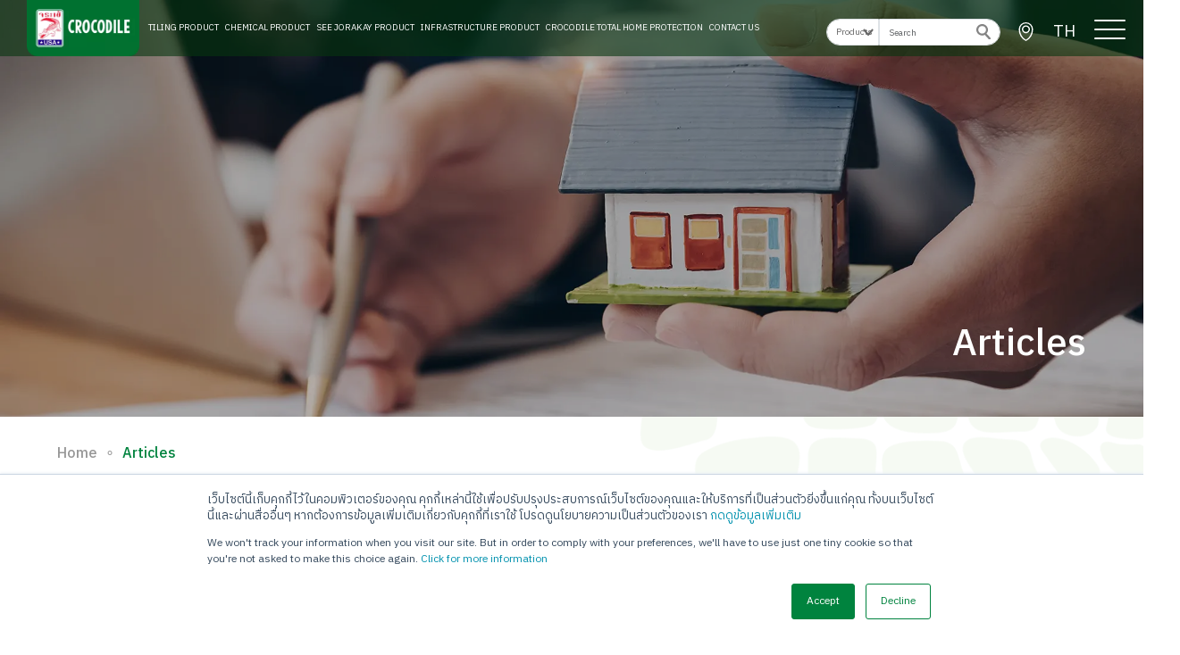

--- FILE ---
content_type: text/html; charset=UTF-8
request_url: https://www.jorakay.co.th/en/blog
body_size: 11129
content:
<!DOCTYPE html>
<html lang="th">
<head>
	<meta http-equiv="Content-Type" content="text/html; charset=utf-8" />
<meta name="viewport" content="width=device-width, initial-scale=1.0, maximum-scale=1.0, user-scalable=yes" />
<base href="https://www.jorakay.co.th/en/">
<link rel="icon" type="image/x-icon" href="favicon.ico"> <title>Article | Jorakay Corporation</title>
<meta name="title" content="Article | Jorakay Corporation">
<meta name="description" content="เป็นผู้นำในการผลิตและจำหน่ายสินค้านวัตกรรม เพื่องานก่อสร้าง ซ่อมแซม และตกแต่งด้วย มาตรฐานอเมริกา และมาตรฐานสากลนำมาซึ่งความพึงพอใจของผู้บริโภค">
<meta property="fb:app_id" content="271149237789005" /> 
<meta property="og:title" content="Article | Jorakay Corporation">
<meta property="og:type" content="website">
<meta property="og:url" content="https://www.jorakay.co.th/en/blog">
<meta property="og:image" content="https://www.jorakay.co.th/images/logo-jorakay-fc.jpg">
<meta property="og:site_name" content="JORAKAY CORPORATION CO.,LTD">
<meta property="og:description" content="เป็นผู้นำในการผลิตและจำหน่ายสินค้านวัตกรรม เพื่องานก่อสร้าง ซ่อมแซม และตกแต่งด้วย มาตรฐานอเมริกา และมาตรฐานสากลนำมาซึ่งความพึงพอใจของผู้บริโภค">

<meta name="twitter:card" content="summary_large_image" />
<meta name="twitter:site" content="JORAKAY CORPORATION CO.,LTD" />
<meta name="twitter:title" content="Article | Jorakay Corporation">
<meta name="twitter:description" content="เป็นผู้นำในการผลิตและจำหน่ายสินค้านวัตกรรม เพื่องานก่อสร้าง ซ่อมแซม และตกแต่งด้วย มาตรฐานอเมริกา และมาตรฐานสากลนำมาซึ่งความพึงพอใจของผู้บริโภค" />
<meta name="twitter:image" content="https://www.jorakay.co.th/images/logo-jorakay-fc.jpg" />


<link rel="canonical" href="https://www.jorakay.co.th/en/blog">
<meta name="DCTERMS.audience" content="computers and internet" />
<meta name="robots" content="all"/>
<meta name="rating" content="General"/>
<meta name="dcterms.rightsHolder" content="JORAKAY CORPORATION CO.,LTD">
<meta name="dcterms.rights" content="JORAKAY CORPORATION CO.,LTD"> 
<meta name="dcterms.dateCopyrighted" content="2021"> 
<meta name="author" content="JORAKAY CORPORATION CO.,LTD"/>
<meta name="revisit-after" content="7 Days"/>	<link rel="preload" href="js/lazysizes.min.js" as="script"> 
<link rel="preload" href="js/function.js" as="script">
<link rel="stylesheet preload" href="css/jorakay-style.css?v=1764576437" as="style">
<link rel="stylesheet" href="https://cdnjs.cloudflare.com/ajax/libs/bootstrap/5.3.0/css/bootstrap.min.css" integrity="sha512-t4GWSVZO1eC8BM339Xd7Uphw5s17a86tIZIj8qRxhnKub6WoyhnrxeCIMeAqBPgdZGlCcG2PrZjMc+Wr78+5Xg==" crossorigin="anonymous" referrerpolicy="no-referrer" />
<link rel="preconnect" href="https://fonts.gstatic.com">
<link href="https://fonts.googleapis.com/css2?family=IBM+Plex+Sans+Thai:wght@400;500;600&display=swap" rel="stylesheet">
<link rel="stylesheet preload" href="https://cdnjs.cloudflare.com/ajax/libs/animate.css/4.1.1/animate.min.css"/>
<link href="https://unpkg.com/aos@2.3.1/dist/aos.css" rel="stylesheet preconnect">
<link rel="stylesheet" href="https://cdnjs.cloudflare.com/ajax/libs/jqueryui/1.14.1/themes/smoothness/jquery-ui.min.css" integrity="sha512-hQrNVZL4jUAHcqbF25UiEFZ/NGCbhAWI9aVAUfI5H+sG17C1Lc4Tm4HpU5A69E1jquKr3f0LnxD3uzfoCj/koQ==" crossorigin="anonymous" referrerpolicy="no-referrer" />	<!-- Google Tag Manager -->
<script>(function(w,d,s,l,i){w[l]=w[l]||[];w[l].push({'gtm.start':
new Date().getTime(),event:'gtm.js'});var f=d.getElementsByTagName(s)[0],
j=d.createElement(s),dl=l!='dataLayer'?'&l='+l:'';j.async=true;j.src=
'https://www.googletagmanager.com/gtm.js?id='+i+dl;f.parentNode.insertBefore(j,f);
})(window,document,'script','dataLayer','GTM-PHBTQS9');</script>
<!-- End Google Tag Manager --> 	<link rel="stylesheet" href="https://cdnjs.cloudflare.com/ajax/libs/fancybox/3.5.7/jquery.fancybox.min.css" />
</head>
<body onLoad="getmainMn(6);">
<!-- Google Tag Manager (noscript) -->
<noscript><iframe src="https://www.googletagmanager.com/ns.html?id=GTM-PHBTQS9"
height="0" width="0" style="display:none;visibility:hidden"></iframe></noscript>
<!-- End Google Tag Manager (noscript) -->
	<!-- menu header -->
	<header data-aos="fade-down" data-aos-duration="1200" id="header-main">
	<div class="header-wrap">
		<div class="content-wrap">
			<div class="row no-gutters">
				<div class="col-lg-12">
					<div class="menu-top-wrap">
						<div class="logo-box">
							<div class="logo-main">
								<div class="logo-main-img">
									<a href="https://www.jorakay.co.th/en/">
										<img src="images/logo-en-2023.webp" alt="logo-jorakay" class="jorakay-logo">
									</a>
								</div>
							</div>
						</div>

						<div class="menu-highlight-box">
							<!--highlight menu-->
							<div class="menu-highlight-wrap" id="navi">
								<ul class="menu-highlight">
																				<li class="highlight-hassub"><a href="tiling" id="menumain2">Tiling  Product</a>
												<!--sub menu-->
																									<ul class="submenu-hilight">
																													<li><a href="tiling/tile-adhesive">Tile Adhesive</a></li>
																													<li><a href="tiling/tile-grout">Tile Grout</a></li>
																													<li><a href="tiling/decorative-materials">Decorative Materials</a></li>
																													<li><a href="tiling/crocodile-solutions">Crocodile Solutions</a></li>
																													<li><a href="tiling/crocodile-tools">Tile Tools</a></li>
																																													<li><a target="_blank" href="https://www.jorakay.co.th/tiling/expert/">Jorakay Tiling Expert</a></li>
																													</ul>
																											<!--end sub menu-->
													</li>
																								<li class="highlight-hassub"><a href="repairing" id="menumain3">Chemical Product</a>
												<!--sub menu-->
																									<ul class="submenu-hilight">
																													<li><a href="repairing/waterproofing">Waterproofing Products</a></li>
																													<li><a href="repairing/structure-repairing">Structural Products</a></li>
																													<li><a href="repairing/wall-rendering">Wall Preparation Products</a></li>
																													<li><a href="repairing/flooring">Flooring Products</a></li>
																													<li><a href="repairing/sealant-adhesive">Sealant & Adhesive Products</a></li>
																													<li><a href="repairing/coating">Protective Coating Products</a></li>
																													<li><a href="repairing/admixture">Admixture Products</a></li>
																													<li><a href="repairing/accessories">Others</a></li>
																																											</ul>
																											<!--end sub menu-->
													</li>
																								<li class="highlight-hassub"><a href="color" id="menumain4">SEE JORAKAY Product</a>
												<!--sub menu-->
																									<ul class="submenu-hilight">
																													<li><a href="color/natural-color">NATURAL COLOR</a></li>
																													<li><a href="color/art-color">ART COLOR</a></li>
																													<li><a href="color/texture-color">TEXTURE COLOR</a></li>
																													<li><a href="color/heritage-color">HERITAGE COLOR</a></li>
																													<li><a href="color/INFRA-COLOR">INFRA COLOR </a></li>
																													<li><a href="color/primer-and-coating">PRIMER AND COATING </a></li>
																																											</ul>
																											<!--end sub menu-->
													</li>
																																						<li><a href="https://www.jorakay.co.th/infrastructure/" target="_blank">Infrastructure Product</a></li>
													                                                     <li class="highlight-hassub"><a href="protect" id="menumain5">Crocodile Total Home Protection</a>
														<ul class="submenu-hilight">
															                                                            <li><a href="protect/Foundation-and-Structure">Protect structure</a></li>

															                                                            <li><a href="protect/floor">Protect floors and roads</a></li>

															                                                            <li><a href="protect/wall">Protect wall</a></li>

															                                                            <li><a href="protect/deck-and-roof">Protect decks and roofs</a></li>

															                                                            <!-- <li><a href="protect/floor">Protect the Floor</a></li>
															<li><a href="protect/wall">Protect the Wall </a></li>
															<li><a href="protect/color-wall">Protect the Paint</a></li>
															<li><a href="protect/deck-and-roof">Protect the Rooftop</a></li>
															<li><a href="protect/tiling">Protect the Tiling</a></li>
															<li><a href="protect/door-and-window">Protect the Doors and Window</a></li>
															<li><a href="protect/pool">Protect the Swimming Pool</a></li>-->
														</ul>
													</li>
                                                    													<li class="highlight-hassub"><a href="contact-us" id="menumain8">Contact Us</a>
														<ul class="submenu-hilight">
															<li><a href="contact-us/contact-center">Product and Service Enquiry</a></li>
															<!--<li><a href="contact-us/login">Member</a></li>-->
															<li><a href="https://www.jorakay.co.th/academy/" target="_blank">Jorakay Academy</a></li>
															<li><a href="contact-us/career">Jobs</a></li>
															<li><a href="cookie-policy">Privacy policy</a></li>
														</ul>
													</li>
												</ul>
											</div>
										</div>

										<div class="head-right">
											<div class="head-search">
												<form method="post"  action="" enctype="multipart/form-data" name="formSearch" id="formSearch">
	<div class="row g-0">
		<div class="form-group col-3">
			<select class="form-control search-head-select" id="searchtype" name="searchtype">
				<option value="products" >Products</option>
				<option value="blog">Blog</option>
			</select>
		</div>
		<div class="form-group col-9">
			<input type="text" name="searchkey" id="searchkey" placeholder="Search" class="form-control searchinput" value="" onClick="autoSearch()">
			<button  type="submit" id="cmdSearch" name="cmdSearch" class="btn-searchtop"><img class="lazyload" data-src="images/icon/icon-search.svg" alt="jorakay search" width="16" height="18"></button>
		</div>
	</div>
</form>											</div>
											<div class="btn-menuicon">
												<a class="iconmap" href="order/find-store" title="Find Stores"><svg xmlns="http://www.w3.org/2000/svg" width="21" height="26.574" viewBox="0 0 19.8 26.574"><path class="a" d="M305.768,271.994a5.584,5.584,0,1,1-3.949,1.635,5.573,5.573,0,0,1,3.949-1.635Zm0,20.458a14.934,14.934,0,0,0,5.876-5.962,17.685,17.685,0,0,0,2.221-8.911,8.1,8.1,0,1,0-16.193,0,17.673,17.673,0,0,0,2.221,8.911,14.925,14.925,0,0,0,5.876,5.962Zm7.439-5.076a19.443,19.443,0,0,0,2.46-9.8,9.9,9.9,0,0,0-19.8,0,19.467,19.467,0,0,0,2.46,9.8,16.664,16.664,0,0,0,7.44,6.878,16.665,16.665,0,0,0,7.439-6.878ZM308.442,274.9a3.785,3.785,0,1,0,1.107,2.675A3.775,3.775,0,0,0,308.442,274.9Z" transform="translate(-295.867 -267.68)"/></svg>
												</a>
												<!-- <a class="iconshop" href="https://store.jorakay.co.th/" target="_blank" rel="nofollow" title="Shopping online store.jorakay.co.th">
													<img class="lazyload" data-src="images/icon/shopping.svg" alt="JORAKAY CORPORATION shopping" width="20" height="17">
												</a> -->
												<a class="switchlang" href="https://www.jorakay.co.th/blog" title="Change language"><span>TH</span></a>
											</div>

											<div class="wrap-menumain">
												<div id="mainmenu-button">
													<div class="wrap-menu-btn">
														<div id="line-t"></div>
														<div id="line-m"></div>
														<div id="line-b"></div>
													</div>
													<!--burger menu pc-->
													<nav id="main-menulist">
														<div class="menulist-wrapper">
															<div class="content-wrap">
			  	<div class="wrap-content-menu">
					<ul>
						<!-- featured product mobile -->
                        						<li class="dropdown-main animated fadeInDown all-play2 show-mobile">
							<a href="javascript:void(0);">Recommended</a>
							<ul class="submenu-list">
                             					  			<li><a href="https://www.jorakay.co.th/en/blog/owner/structure/protect-structure">Crocodile Protect Structure​</a></li>
                                					  			<li><a href="https://www.jorakay.co.th/en/blog/owner/floor/protect-floor">Protect Floor​ and road</a></li>
                                					  			<li><a href="https://www.jorakay.co.th/en/blog/owner/wall/jorakay-protecting-wall">Protect the Wall​</a></li>
                                					  			<li><a href="https://www.jorakay.co.th/en/blog/owner/deck-and-roof/protect-deck-and-roof">Protect Deck and roof</a></li>
                                					  		</ul>
						</li>
                        						<li class="show-mobile"><a href="https://www.jorakay.co.th/en/">Home</a></li> 
					  						<li class="dropdown-main animated fadeInDown all-play2">
							<a href="tiling">Tiling  Product</a>
							<!--sub menu-->
														<ul class="submenu-list"> 
                               								<li><a href="tiling/tile-adhesive">Tile Adhesive</a></li>
                                								<li><a href="tiling/tile-grout">Tile Grout</a></li>
                                								<li><a href="tiling/decorative-materials">Decorative Materials</a></li>
                                								<li><a href="tiling/crocodile-solutions">Crocodile Solutions</a></li>
                                								<li><a href="tiling/crocodile-tools">Tile Tools</a></li>
                                                                                             <li><a href="https://www.jorakay.co.th/tiling/expert/" target="_blank">Jorakay Tiling Expert</a></li> 
                                							</ul>
                            							<!--end sub menu-->
						</li> 
                        						<li class="dropdown-main animated fadeInDown all-play2">
							<a href="repairing">Chemical Product</a>
							<!--sub menu-->
														<ul class="submenu-list"> 
                               								<li><a href="repairing/waterproofing">Waterproofing Products</a></li>
                                								<li><a href="repairing/structure-repairing">Structural Products</a></li>
                                								<li><a href="repairing/wall-rendering">Wall Preparation Products</a></li>
                                								<li><a href="repairing/flooring">Flooring Products</a></li>
                                								<li><a href="repairing/sealant-adhesive">Sealant & Adhesive Products</a></li>
                                								<li><a href="repairing/coating">Protective Coating Products</a></li>
                                								<li><a href="repairing/admixture">Admixture Products</a></li>
                                								<li><a href="repairing/accessories">Others</a></li>
                                                                							</ul>
                            							<!--end sub menu-->
						</li> 
                        						<li class="dropdown-main animated fadeInDown all-play2">
							<a href="color">SEE JORAKAY Product</a>
							<!--sub menu-->
														<ul class="submenu-list"> 
                               								<li><a href="color/natural-color">NATURAL COLOR</a></li>
                                								<li><a href="color/art-color">ART COLOR</a></li>
                                								<li><a href="color/texture-color">TEXTURE COLOR</a></li>
                                								<li><a href="color/heritage-color">HERITAGE COLOR</a></li>
                                								<li><a href="color/INFRA-COLOR">INFRA COLOR </a></li>
                                								<li><a href="color/primer-and-coating">PRIMER AND COATING </a></li>
                                                                							</ul>
                            							<!--end sub menu-->
						</li> 
                        					   	 <li class="dropdown-main animated fadeInDown all-play2"><a href="https://www.jorakay.co.th/infrastructure/" target="_blank">Infrastructure Product</a></li>
						<li class="dropdown-main animated fadeInDown all-play2">
							<a href="https://qrco.de/JorakayShopee" target="_blank" rel="nofollow">Order Products</a>
							<!--sub menu-->
								<ul class="submenu-list"> 
								    <li><a href="https://shopee.co.th/jorakay_online_shop" target="_blank" rel="nofollow">JORAKAY ONLINE SHOP</a></li>
									<li><a href="https://www.seejorakay.com/" target="_blank" rel="nofollow">SEE JORAKAY WEBSITE</a></li>
									<li><a href="order/calculate-usage">Supply Calculator</a></li>
									<li><a href="order/find-store">Store Finder</a></li> 
								</ul>
							<!--end sub menu-->
						</li>
                        						<li class="dropdown-main animated fadeInDown all-play2">
							<a href="protect">Crocodile Total Home Protection</a>
							<!--sub menu-->
								 <ul class="submenu-list"> 
                                   								    <li><a href="protect/Foundation-and-Structure">Protect structure</a></li>
                                    								    <li><a href="protect/floor">Protect floors and roads</a></li>
                                    								    <li><a href="protect/wall">Protect wall</a></li>
                                    								    <li><a href="protect/deck-and-roof">Protect decks and roofs</a></li>
                                    								</ul> 
							<!--end sub menu-->
						 </li> 
                         						<li class="dropdown-main animated fadeInDown all-play2">
							<a href="document">Documentation</a>
							<!--sub menu-->
								<ul class="submenu-list"> 
									<li><a href="document/downloads">Download</a></li>
									<li><a href="document/video">Video</a></li>
									<li><a href="document/projects">Project References</a></li>
								</ul>
							<!--end sub menu-->
						</li>
						<li class="dropdown-main animated fadeInDown all-play2">
							<a href="standard-technology">Standards and Technology</a>
							<!--sub menu-->
								<ul class="submenu-list"> 
									<li><a href="standard-technology/jorakay-green-products">JORAKAY GREEN PRODUCTS</a></li>
									<li><a href="standard-technology/mit-standard">MIT</a></li>
									<li><a href="standard-technology/ansi-standard">ANSI</a></li>
									<li><a href="partner-exclusive-brand/microban">MICROBAN</a></li>
									<li><a href="standard-technology/leed-standard">LEED</a></li>
									<li><a href="standard-technology/well-being-standard">WELL</a></li>
									<li><a href="standard-technology/trees-standard">TREES</a></li>
									<li><a href="standard-technology/cfp-standard">CFP</a></li>
									<li><a href="standard-technology/cfr-standard">CFR</a></li>
									<li><a href="standard-technology/green-industry-standard">Green Industry</a></li>
									<li><a href="standard-technology/iso-14001-standard">ISO 14001: 2015</a></li>
									<li><a href="standard-technology/iso-9001-standard">ISO  9001: 2015</a></li>
									<li><a href="standard-technology/iso-17025-standard">ISO/IEC 17025:2017</a></li>
								</ul>
							<!--end sub menu-->
						</li>
						<li class="dropdown-main animated fadeInDown all-play2">
							<a href="about-us">About us</a>
							<!--sub menu-->
								<ul class="submenu-list"> 
								    <li><a href="about-us/corporate-profile">JORAKAY History</a></li>
									<li><a href="about-us/philosophy">JORAKAY Philosophy</a></li>
									<li><a href="about-us/management-structure">JORAKAY Company Structure</a></li>
									<li><a href="about-us/head-office">JORAKAY Head Office</a></li>
									<li><a href="about-us/museum">JORAKAY MUSEUM</a></li>
									<li><a href="code-of-conduct">Code of conduct</a></li>
								</ul>
							<!--end sub menu-->
						</li>
						<li class="dropdown-main animated fadeInDown all-play2">
							<a href="contact-us">Contact Us</a>
							<!--sub menu-->
								<ul class="submenu-list"> 
									<li><a href="contact-us/contact-center">Product and Service Enquiry</a></li>
									<!--<li><a href="contact-us/login">Member</a></li>-->
									<li><a href="https://www.jorakay.co.th/academy/" target="_blank">Jorakay Academy</a></li>
									<li><a href="contact-us/career">Jobs</a></li>
									<li><a href="cookie-policy">Privacy policy</a></li>
								</ul>
							<!--end sub menu-->
						</li>
                       						<li class="dropdown-main animated fadeInDown all-play2">
							<a href="news">News</a>
							<!--sub menu-->
								<ul class="submenu-list"> 
								 								    <li><a href="news/seminar-crm">Corporate Communications</a></li>
                               								    <li><a href="news/marketing-activities">Marketing Activities</a></li>
                               								    <li><a href="news/csr">Society and Environment</a></li>
                                                              	<li><a href="jorakay-taejai">Social projects</a></li>
								</ul>
							<!--end sub menu-->
						</li>
                        						<li class="dropdown-main animated fadeInDown all-play2">
							<a href="blog">Articles</a>
							<!--sub menu-->
								<ul class="submenu-list"> 
								 								    <li><a href="blog/owner">Homeowner</a></li>
                                 								    <li><a href="blog/professional">Professional</a></li>
                                 								</ul>
							<!--end sub menu-->
						</li>
						<li class="dropdown-main animated fadeInDown all-play2">
							<a href="partner-exclusive-brand">Business partner</a>
							<!--sub menu-->
								<ul class="submenu-list"> 
								    <li><a href="https://rubithailand.com/th/home" target="_blank" rel="nofollow">RUBI</a></li>
									<li><a href="partner-exclusive-brand/microban">MICROBAN</a></li>
									<li><a href="https://www.graphenstone.com/" target="_blank" rel="nofollow">GRAPHENSTONE</a></li> 
								</ul>
							<!--end sub menu-->
							<a href="https://www.jorakay.co.th/academy/" target="_blank" class="w-100">JORAKAY ACADEMY</a>
						</li>
						<li class="dropdown-main animated fadeInDown all-play2">
							<a href="project-ref-360" target="_blank">PROJECT Reference 360</a>
						</li>
					</ul>
				</div>
			</div>														</div>
													</nav>
													<!--End burger menu pc-->
												</div>
												<div id="mainmenu-button-mb">
													<div class="wrap-menu-btn">
														<div id="line-1"></div>
														<div id="line-2"></div>
														<div id="line-3"></div>
													</div>
												</div>
											</div>
										</div>

									</div>
								</div>

							</div>
						</div>
					</div>

					<!--burger menu mb-->
					<nav id="main-menulist-mb">
						<div class="content-wrap">
			  	<div class="wrap-content-menu">
					<ul>
						<!-- featured product mobile -->
                        						<li class="dropdown-main animated fadeInDown all-play2 show-mobile">
							<a href="javascript:void(0);">Recommended</a>
							<ul class="submenu-list">
                             					  			<li><a href="https://www.jorakay.co.th/en/blog/owner/structure/protect-structure">Crocodile Protect Structure​</a></li>
                                					  			<li><a href="https://www.jorakay.co.th/en/blog/owner/floor/protect-floor">Protect Floor​ and road</a></li>
                                					  			<li><a href="https://www.jorakay.co.th/en/blog/owner/wall/jorakay-protecting-wall">Protect the Wall​</a></li>
                                					  			<li><a href="https://www.jorakay.co.th/en/blog/owner/deck-and-roof/protect-deck-and-roof">Protect Deck and roof</a></li>
                                					  		</ul>
						</li>
                        						<li class="show-mobile"><a href="https://www.jorakay.co.th/en/">Home</a></li> 
					  						<li class="dropdown-main animated fadeInDown all-play2">
							<a href="tiling">Tiling  Product</a>
							<!--sub menu-->
														<ul class="submenu-list"> 
                               								<li><a href="tiling/tile-adhesive">Tile Adhesive</a></li>
                                								<li><a href="tiling/tile-grout">Tile Grout</a></li>
                                								<li><a href="tiling/decorative-materials">Decorative Materials</a></li>
                                								<li><a href="tiling/crocodile-solutions">Crocodile Solutions</a></li>
                                								<li><a href="tiling/crocodile-tools">Tile Tools</a></li>
                                                                                             <li><a href="https://www.jorakay.co.th/tiling/expert/" target="_blank">Jorakay Tiling Expert</a></li> 
                                							</ul>
                            							<!--end sub menu-->
						</li> 
                        						<li class="dropdown-main animated fadeInDown all-play2">
							<a href="repairing">Chemical Product</a>
							<!--sub menu-->
														<ul class="submenu-list"> 
                               								<li><a href="repairing/waterproofing">Waterproofing Products</a></li>
                                								<li><a href="repairing/structure-repairing">Structural Products</a></li>
                                								<li><a href="repairing/wall-rendering">Wall Preparation Products</a></li>
                                								<li><a href="repairing/flooring">Flooring Products</a></li>
                                								<li><a href="repairing/sealant-adhesive">Sealant & Adhesive Products</a></li>
                                								<li><a href="repairing/coating">Protective Coating Products</a></li>
                                								<li><a href="repairing/admixture">Admixture Products</a></li>
                                								<li><a href="repairing/accessories">Others</a></li>
                                                                							</ul>
                            							<!--end sub menu-->
						</li> 
                        						<li class="dropdown-main animated fadeInDown all-play2">
							<a href="color">SEE JORAKAY Product</a>
							<!--sub menu-->
														<ul class="submenu-list"> 
                               								<li><a href="color/natural-color">NATURAL COLOR</a></li>
                                								<li><a href="color/art-color">ART COLOR</a></li>
                                								<li><a href="color/texture-color">TEXTURE COLOR</a></li>
                                								<li><a href="color/heritage-color">HERITAGE COLOR</a></li>
                                								<li><a href="color/INFRA-COLOR">INFRA COLOR </a></li>
                                								<li><a href="color/primer-and-coating">PRIMER AND COATING </a></li>
                                                                							</ul>
                            							<!--end sub menu-->
						</li> 
                        					   	 <li class="dropdown-main animated fadeInDown all-play2"><a href="https://www.jorakay.co.th/infrastructure/" target="_blank">Infrastructure Product</a></li>
						<li class="dropdown-main animated fadeInDown all-play2">
							<a href="https://qrco.de/JorakayShopee" target="_blank" rel="nofollow">Order Products</a>
							<!--sub menu-->
								<ul class="submenu-list"> 
								    <li><a href="https://shopee.co.th/jorakay_online_shop" target="_blank" rel="nofollow">JORAKAY ONLINE SHOP</a></li>
									<li><a href="https://www.seejorakay.com/" target="_blank" rel="nofollow">SEE JORAKAY WEBSITE</a></li>
									<li><a href="order/calculate-usage">Supply Calculator</a></li>
									<li><a href="order/find-store">Store Finder</a></li> 
								</ul>
							<!--end sub menu-->
						</li>
                        						<li class="dropdown-main animated fadeInDown all-play2">
							<a href="protect">Crocodile Total Home Protection</a>
							<!--sub menu-->
								 <ul class="submenu-list"> 
                                   								    <li><a href="protect/Foundation-and-Structure">Protect structure</a></li>
                                    								    <li><a href="protect/floor">Protect floors and roads</a></li>
                                    								    <li><a href="protect/wall">Protect wall</a></li>
                                    								    <li><a href="protect/deck-and-roof">Protect decks and roofs</a></li>
                                    								</ul> 
							<!--end sub menu-->
						 </li> 
                         						<li class="dropdown-main animated fadeInDown all-play2">
							<a href="document">Documentation</a>
							<!--sub menu-->
								<ul class="submenu-list"> 
									<li><a href="document/downloads">Download</a></li>
									<li><a href="document/video">Video</a></li>
									<li><a href="document/projects">Project References</a></li>
								</ul>
							<!--end sub menu-->
						</li>
						<li class="dropdown-main animated fadeInDown all-play2">
							<a href="standard-technology">Standards and Technology</a>
							<!--sub menu-->
								<ul class="submenu-list"> 
									<li><a href="standard-technology/jorakay-green-products">JORAKAY GREEN PRODUCTS</a></li>
									<li><a href="standard-technology/mit-standard">MIT</a></li>
									<li><a href="standard-technology/ansi-standard">ANSI</a></li>
									<li><a href="partner-exclusive-brand/microban">MICROBAN</a></li>
									<li><a href="standard-technology/leed-standard">LEED</a></li>
									<li><a href="standard-technology/well-being-standard">WELL</a></li>
									<li><a href="standard-technology/trees-standard">TREES</a></li>
									<li><a href="standard-technology/cfp-standard">CFP</a></li>
									<li><a href="standard-technology/cfr-standard">CFR</a></li>
									<li><a href="standard-technology/green-industry-standard">Green Industry</a></li>
									<li><a href="standard-technology/iso-14001-standard">ISO 14001: 2015</a></li>
									<li><a href="standard-technology/iso-9001-standard">ISO  9001: 2015</a></li>
									<li><a href="standard-technology/iso-17025-standard">ISO/IEC 17025:2017</a></li>
								</ul>
							<!--end sub menu-->
						</li>
						<li class="dropdown-main animated fadeInDown all-play2">
							<a href="about-us">About us</a>
							<!--sub menu-->
								<ul class="submenu-list"> 
								    <li><a href="about-us/corporate-profile">JORAKAY History</a></li>
									<li><a href="about-us/philosophy">JORAKAY Philosophy</a></li>
									<li><a href="about-us/management-structure">JORAKAY Company Structure</a></li>
									<li><a href="about-us/head-office">JORAKAY Head Office</a></li>
									<li><a href="about-us/museum">JORAKAY MUSEUM</a></li>
									<li><a href="code-of-conduct">Code of conduct</a></li>
								</ul>
							<!--end sub menu-->
						</li>
						<li class="dropdown-main animated fadeInDown all-play2">
							<a href="contact-us">Contact Us</a>
							<!--sub menu-->
								<ul class="submenu-list"> 
									<li><a href="contact-us/contact-center">Product and Service Enquiry</a></li>
									<!--<li><a href="contact-us/login">Member</a></li>-->
									<li><a href="https://www.jorakay.co.th/academy/" target="_blank">Jorakay Academy</a></li>
									<li><a href="contact-us/career">Jobs</a></li>
									<li><a href="cookie-policy">Privacy policy</a></li>
								</ul>
							<!--end sub menu-->
						</li>
                       						<li class="dropdown-main animated fadeInDown all-play2">
							<a href="news">News</a>
							<!--sub menu-->
								<ul class="submenu-list"> 
								 								    <li><a href="news/seminar-crm">Corporate Communications</a></li>
                               								    <li><a href="news/marketing-activities">Marketing Activities</a></li>
                               								    <li><a href="news/csr">Society and Environment</a></li>
                                                              	<li><a href="jorakay-taejai">Social projects</a></li>
								</ul>
							<!--end sub menu-->
						</li>
                        						<li class="dropdown-main animated fadeInDown all-play2">
							<a href="blog">Articles</a>
							<!--sub menu-->
								<ul class="submenu-list"> 
								 								    <li><a href="blog/owner">Homeowner</a></li>
                                 								    <li><a href="blog/professional">Professional</a></li>
                                 								</ul>
							<!--end sub menu-->
						</li>
						<li class="dropdown-main animated fadeInDown all-play2">
							<a href="partner-exclusive-brand">Business partner</a>
							<!--sub menu-->
								<ul class="submenu-list"> 
								    <li><a href="https://rubithailand.com/th/home" target="_blank" rel="nofollow">RUBI</a></li>
									<li><a href="partner-exclusive-brand/microban">MICROBAN</a></li>
									<li><a href="https://www.graphenstone.com/" target="_blank" rel="nofollow">GRAPHENSTONE</a></li> 
								</ul>
							<!--end sub menu-->
							<a href="https://www.jorakay.co.th/academy/" target="_blank" class="w-100">JORAKAY ACADEMY</a>
						</li>
						<li class="dropdown-main animated fadeInDown all-play2">
							<a href="project-ref-360" target="_blank">PROJECT Reference 360</a>
						</li>
					</ul>
				</div>
			</div>					</nav>
					<!--End burger menu mb-->
				</header>	<main class="main-section">
		<!--main banner-->
		<div class="section-banner-inner">
			<div id="banner-main">
				<!-- ver pc -->
				<img class="lazyload banner-pc" data-src="images/blog/banner-blog-main-new-01.webp" alt="JORAKAY CORPORATION CO.,LTD blog-banner">
				<!-- ver mobile -->
				<img class="lazyload banner-mb" data-src="images/blog/banner-blog-main-mobil-new-01.webp" alt="JORAKAY CORPORATION CO.,LTD blog-banner">
			</div>
			<div class="content-wrap">
				<div class="content-txt-banner txt-banner-left" data-aos="fade-up" data-aos-duration="800" data-aos-delay="500">
					<div class="txt-head-banner">Articles</div>
				</div>
				<div class="clear"></div>
			</div>
			<div class="object-banner txt-banner-left" data-aos="fade-up" data-aos-duration="1200" data-aos-delay="100">
				<img class="img-pc" src="images/blog/blog-green-bg.svg" alt="jorakay blog">
				<img class="img-mobile" src="images/object-mobile.svg" alt="jorakay blog">
			</div>
		</div>	
		<!-- End main banner -->
		<div class="section-jorakay-main-bg">
			<!-- blog -->
			<div class="content-wrap">
				<nav id="navwrap"><a href="https://www.jorakay.co.th/en/">Home</a> <span>&compfn;</span> <p class="navdefault">Articles</p></nav>
				<h1 class="titlemain-page" data-aos="fade-up" data-aos-duration="1000" data-aos-delay="800"><span>Articles</span></h1>
			</div>
                        <div class="section-box blog-main-inner paddbox-first" >
            	<div class="content-wrap">
					<div class="blog-wrap-main" >
						<div class="row">
							<div class="col-lg-5">
								<div class="main-box">
									<a href="blog/owner">
									<img class="lazyload box-news-list-img" data-src="https://www.jorakay.co.th/imgadmins/blog/cate/cate_20210504132804.webp" alt="เจ้าของบ้าน">
									<div class="txt-blog-main-content">
										<h2 class="title-listbox">Homeowner</h2>
										<p></p>
                                        <div class="btn-more-inbox-white">See all articles</div>
									</div>
									</a>
								</div>
							</div>
							<!--List Blog Sub Category -->
							                            <div class="col-lg-7">
								<div class="blog-list-menu-wrap">
									<div class="row">
                                   										<div class="col-lg-6 col-sm-4 col-6">
											<div class="blog-list-menu-list">
												<a href="blog/owner/structure">
													<div class="blog-list-menu-img">
														<img src="https://www.jorakay.co.th/imgadmins/blog/sub/cover20210317172358.webp" alt="ฐานรากและโครงสร้าง">
													</div>
													<div class="blog-list-menu-txt"> 
														<div class="title-label">
															<h3 class="blog-list-menu-title">Foundation and Structure</h3>
														</div>
														<div class="btn-more-inbox">See more</div>
													</div>
												</a>
											</div>
										</div>
                                   										<div class="col-lg-6 col-sm-4 col-6">
											<div class="blog-list-menu-list">
												<a href="blog/owner/floor">
													<div class="blog-list-menu-img">
														<img src="https://www.jorakay.co.th/imgadmins/blog/sub/cover20210317175338.webp" alt="พื้น">
													</div>
													<div class="blog-list-menu-txt"> 
														<div class="title-label">
															<h3 class="blog-list-menu-title">Floor</h3>
														</div>
														<div class="btn-more-inbox">See more</div>
													</div>
												</a>
											</div>
										</div>
                                   										<div class="col-lg-6 col-sm-4 col-6">
											<div class="blog-list-menu-list">
												<a href="blog/owner/wall">
													<div class="blog-list-menu-img">
														<img src="https://www.jorakay.co.th/imgadmins/blog/sub/cover20210317175351.webp" alt="ผนัง">
													</div>
													<div class="blog-list-menu-txt"> 
														<div class="title-label">
															<h3 class="blog-list-menu-title">Wall</h3>
														</div>
														<div class="btn-more-inbox">See more</div>
													</div>
												</a>
											</div>
										</div>
                                   										<div class="col-lg-6 col-sm-4 col-6">
											<div class="blog-list-menu-list">
												<a href="blog/owner/color-wall">
													<div class="blog-list-menu-img">
														<img src="https://www.jorakay.co.th/imgadmins/blog/sub/cover20210317175409.webp" alt="สีจระเข้">
													</div>
													<div class="blog-list-menu-txt"> 
														<div class="title-label">
															<h3 class="blog-list-menu-title">Painted Wall</h3>
														</div>
														<div class="btn-more-inbox">See more</div>
													</div>
												</a>
											</div>
										</div>
                                   										<div class="col-lg-6 col-sm-4 col-6">
											<div class="blog-list-menu-list">
												<a href="blog/owner/deck-and-roof">
													<div class="blog-list-menu-img">
														<img src="https://www.jorakay.co.th/imgadmins/blog/sub/cover20210317175431.webp" alt="ดาดฟ้าหลังคา ">
													</div>
													<div class="blog-list-menu-txt"> 
														<div class="title-label">
															<h3 class="blog-list-menu-title">Rooftop Deck</h3>
														</div>
														<div class="btn-more-inbox">See more</div>
													</div>
												</a>
											</div>
										</div>
                                   										<div class="col-lg-6 col-sm-4 col-6">
											<div class="blog-list-menu-list">
												<a href="blog/owner/tiling">
													<div class="blog-list-menu-img">
														<img src="https://www.jorakay.co.th/imgadmins/blog/sub/cover20210317175443.webp" alt="กระเบื้อง">
													</div>
													<div class="blog-list-menu-txt"> 
														<div class="title-label">
															<h3 class="blog-list-menu-title">Tiles</h3>
														</div>
														<div class="btn-more-inbox">See more</div>
													</div>
												</a>
											</div>
										</div>
                                   										<div class="col-lg-6 col-sm-4 col-6">
											<div class="blog-list-menu-list">
												<a href="blog/owner/door-and-window">
													<div class="blog-list-menu-img">
														<img src="https://www.jorakay.co.th/imgadmins/blog/sub/cover20210317175456.webp" alt="ประตูและหน้าต่าง">
													</div>
													<div class="blog-list-menu-txt"> 
														<div class="title-label">
															<h3 class="blog-list-menu-title">Doors and Windows</h3>
														</div>
														<div class="btn-more-inbox">See more</div>
													</div>
												</a>
											</div>
										</div>
                                   										<div class="col-lg-6 col-sm-4 col-6">
											<div class="blog-list-menu-list">
												<a href="blog/owner/pool">
													<div class="blog-list-menu-img">
														<img src="https://www.jorakay.co.th/imgadmins/blog/sub/cover20210317175422.webp" alt="สระว่ายน้ำ">
													</div>
													<div class="blog-list-menu-txt"> 
														<div class="title-label">
															<h3 class="blog-list-menu-title">Swimming Pool</h3>
														</div>
														<div class="btn-more-inbox">See more</div>
													</div>
												</a>
											</div>
										</div>
                                   										<div class="col-lg-6 col-sm-4 col-6">
											<div class="blog-list-menu-list">
												<a href="blog/owner/other">
													<div class="blog-list-menu-img">
														<img src="https://www.jorakay.co.th/imgadmins/blog/sub/cover20210317175506.webp" alt="">
													</div>
													<div class="blog-list-menu-txt"> 
														<div class="title-label">
															<h3 class="blog-list-menu-title">Other</h3>
														</div>
														<div class="btn-more-inbox">See more</div>
													</div>
												</a>
											</div>
										</div>
                                   									</div>
								</div>
							</div>
                                                        <!--End List Blog Sub Category -->
						</div>
					</div>
                    </div>
				</div>
                        <div class="section-box bg-gray blog-main-inner" >
            	<div class="content-wrap">
					<div class="blog-wrap-main" data-aos="fade-up" data-aos-duration="1000" data-aos-delay="800">
						<div class="row">
							<div class="col-lg-5">
								<div class="main-box">
									<a href="blog/professional">
									<img class="lazyload box-news-list-img" data-src="https://www.jorakay.co.th/imgadmins/blog/cate/cate_20210320084921.webp" alt="ผู้เชี่ยวชาญ">
									<div class="txt-blog-main-content">
										<h2 class="title-listbox">Professional</h2>
										<p></p>
                                        <div class="btn-more-inbox-white">See all articles</div>
									</div>
									</a>
								</div>
							</div>
							<!--List Blog Sub Category -->
							                            <div class="col-lg-7">
								<div class="blog-list-menu-wrap">
									<div class="row">
                                   										<div class="col-lg-6 col-sm-4 col-6">
											<div class="blog-list-menu-list">
												<a href="blog/professional/structures">
													<div class="blog-list-menu-img">
														<img src="https://www.jorakay.co.th/imgadmins/blog/sub/cover20210317175523.webp" alt="ฐานรากและโครงสร้าง">
													</div>
													<div class="blog-list-menu-txt"> 
														<div class="title-label">
															<h3 class="blog-list-menu-title">Foundation and Structure</h3>
														</div>
														<div class="btn-more-inbox">See more</div>
													</div>
												</a>
											</div>
										</div>
                                   										<div class="col-lg-6 col-sm-4 col-6">
											<div class="blog-list-menu-list">
												<a href="blog/professional/floors">
													<div class="blog-list-menu-img">
														<img src="https://www.jorakay.co.th/imgadmins/blog/sub/cover20210317175532.webp" alt="พื้น">
													</div>
													<div class="blog-list-menu-txt"> 
														<div class="title-label">
															<h3 class="blog-list-menu-title">Floor</h3>
														</div>
														<div class="btn-more-inbox">See more</div>
													</div>
												</a>
											</div>
										</div>
                                   										<div class="col-lg-6 col-sm-4 col-6">
											<div class="blog-list-menu-list">
												<a href="blog/professional/walls">
													<div class="blog-list-menu-img">
														<img src="https://www.jorakay.co.th/imgadmins/blog/sub/cover20210317175541.webp" alt="ผนัง">
													</div>
													<div class="blog-list-menu-txt"> 
														<div class="title-label">
															<h3 class="blog-list-menu-title">Wall</h3>
														</div>
														<div class="btn-more-inbox">See more</div>
													</div>
												</a>
											</div>
										</div>
                                   										<div class="col-lg-6 col-sm-4 col-6">
											<div class="blog-list-menu-list">
												<a href="blog/professional/color-walls">
													<div class="blog-list-menu-img">
														<img src="https://www.jorakay.co.th/imgadmins/blog/sub/cover20210317175551.webp" alt="สีจระเข้">
													</div>
													<div class="blog-list-menu-txt"> 
														<div class="title-label">
															<h3 class="blog-list-menu-title">Painted Wall</h3>
														</div>
														<div class="btn-more-inbox">See more</div>
													</div>
												</a>
											</div>
										</div>
                                   										<div class="col-lg-6 col-sm-4 col-6">
											<div class="blog-list-menu-list">
												<a href="blog/professional/deck-and-roofs">
													<div class="blog-list-menu-img">
														<img src="https://www.jorakay.co.th/imgadmins/blog/sub/cover20210317175600.webp" alt="ดาดฟ้าหลังคา ">
													</div>
													<div class="blog-list-menu-txt"> 
														<div class="title-label">
															<h3 class="blog-list-menu-title">Rooftop Deck</h3>
														</div>
														<div class="btn-more-inbox">See more</div>
													</div>
												</a>
											</div>
										</div>
                                   										<div class="col-lg-6 col-sm-4 col-6">
											<div class="blog-list-menu-list">
												<a href="blog/professional/tilings">
													<div class="blog-list-menu-img">
														<img src="https://www.jorakay.co.th/imgadmins/blog/sub/cover20210317175608.webp" alt="กระเบื้อง">
													</div>
													<div class="blog-list-menu-txt"> 
														<div class="title-label">
															<h3 class="blog-list-menu-title">Tiles</h3>
														</div>
														<div class="btn-more-inbox">See more</div>
													</div>
												</a>
											</div>
										</div>
                                   										<div class="col-lg-6 col-sm-4 col-6">
											<div class="blog-list-menu-list">
												<a href="blog/professional/door-and-windows">
													<div class="blog-list-menu-img">
														<img src="https://www.jorakay.co.th/imgadmins/blog/sub/cover20210317175617.webp" alt="ประตูและหน้าต่าง">
													</div>
													<div class="blog-list-menu-txt"> 
														<div class="title-label">
															<h3 class="blog-list-menu-title">Doors and Windows</h3>
														</div>
														<div class="btn-more-inbox">See more</div>
													</div>
												</a>
											</div>
										</div>
                                   										<div class="col-lg-6 col-sm-4 col-6">
											<div class="blog-list-menu-list">
												<a href="blog/professional/pools">
													<div class="blog-list-menu-img">
														<img src="https://www.jorakay.co.th/imgadmins/blog/sub/cover20210317175623.webp" alt="สระว่ายน้ำ">
													</div>
													<div class="blog-list-menu-txt"> 
														<div class="title-label">
															<h3 class="blog-list-menu-title">Swimming Pool</h3>
														</div>
														<div class="btn-more-inbox">See more</div>
													</div>
												</a>
											</div>
										</div>
                                   										<div class="col-lg-6 col-sm-4 col-6">
											<div class="blog-list-menu-list">
												<a href="blog/professional/others">
													<div class="blog-list-menu-img">
														<img src="https://www.jorakay.co.th/imgadmins/blog/sub/cover20210317175631.webp" alt="อื่นๆ	">
													</div>
													<div class="blog-list-menu-txt"> 
														<div class="title-label">
															<h3 class="blog-list-menu-title">Others</h3>
														</div>
														<div class="btn-more-inbox">See more</div>
													</div>
												</a>
											</div>
										</div>
                                   									</div>
								</div>
							</div>
                                                        <!--End List Blog Sub Category -->
						</div>
					</div>
                    </div>
				</div>
            			       
			<div class="section-box">
			 	<div class="content-wrap">
			 		<h2 class="titlemain-page"><span>Frequently Asked Questions - FAQ</span></h2>
					<div class="blog-row">
						<div class="row">
                        							<div class="col-sm-4 faq-box-cover">
								<div class="main-box overlay-coverbox">
									<a href="blog/faqs/how-to-use">
										<img class="lazyload box-news-list-img" data-src="https://www.jorakay.co.th/imgadmins/faqs/cate_20210504132930.webp" alt="">
										<div class="txt-faq-main-content">
											<h2 class="title-listbox">Instruction</h2>
											<p><p>All questions about instructions of all products</p></p>
										</div>
										<div class="btn-more-faq">See more</div>
									</a>
								</div>
							</div>
                            							<div class="col-sm-4 faq-box-cover">
								<div class="main-box overlay-coverbox">
									<a href="blog/faqs/other">
										<img class="lazyload box-news-list-img" data-src="https://www.jorakay.co.th/imgadmins/faqs/cate_20210504133101.webp" alt="">
										<div class="txt-faq-main-content">
											<h2 class="title-listbox">Others</h2>
											<p><p>Other questions that you might want to know, we are ready to offer you advices and services</p></p>
										</div>
										<div class="btn-more-faq">See more</div>
									</a>
								</div>
							</div>
                            						</div>
					</div>
				</div>
			</div>
				
		</div>
	</main>

	<!-- footer -->
	<footer>
	<div class="content-wrap">
		<div class="footer-wrap">
			<div class="footer-menuwrap">
										<ul class="menu-footer">
							<li>
								<a href="tiling">Tiling  Product</a>
																	<ol>
																					<li><a href="tiling/tile-adhesive">Tile Adhesive</a></li>
																					<li><a href="tiling/tile-grout">Tile Grout</a></li>
																					<li><a href="tiling/decorative-materials">Decorative Materials</a></li>
																					<li><a href="tiling/crocodile-solutions">Crocodile Solutions</a></li>
																					<li><a href="tiling/crocodile-tools">Tile Tools</a></li>
																															<li><a href="https://www.jorakay.co.th/tiling/expert/" target="_blank">Jorakay Tiling Expert</a></li>
																			</ol>
															</li>
						</ul>
                						<ul class="menu-footer">
							<li>
								<a href="repairing">Chemical Product</a>
																	<ol>
																					<li><a href="repairing/waterproofing">Waterproofing Products</a></li>
																					<li><a href="repairing/structure-repairing">Structural Products</a></li>
																					<li><a href="repairing/wall-rendering">Wall Preparation Products</a></li>
																					<li><a href="repairing/flooring">Flooring Products</a></li>
																					<li><a href="repairing/sealant-adhesive">Sealant & Adhesive Products</a></li>
																					<li><a href="repairing/coating">Protective Coating Products</a></li>
																					<li><a href="repairing/admixture">Admixture Products</a></li>
																					<li><a href="repairing/accessories">Others</a></li>
																													</ol>
															</li>
						</ul>
                						<ul class="menu-footer">
							<li>
								<a href="color">SEE JORAKAY Product</a>
																	<ol>
																					<li><a href="color/natural-color">NATURAL COLOR</a></li>
																					<li><a href="color/art-color">ART COLOR</a></li>
																					<li><a href="color/texture-color">TEXTURE COLOR</a></li>
																					<li><a href="color/heritage-color">HERITAGE COLOR</a></li>
																					<li><a href="color/INFRA-COLOR">INFRA COLOR </a></li>
																					<li><a href="color/primer-and-coating">PRIMER AND COATING </a></li>
																													</ol>
															</li>
						</ul>
                                	<ul class="menu-footer">
                		<li><a href="https://www.jorakay.co.th/infrastructure/" target="_blank">Infrastructure Product</a></li>
                	</ul>
                	                		<ul class="menu-footer">
                			<li>
                				<a href="protect">Crocodile Total Home Protection</a>
                				<ol>
                					                						<li><a href="protect/Foundation-and-Structure">Protect structure</a></li>
                					                						<li><a href="protect/floor">Protect floors and roads</a></li>
                					                						<li><a href="protect/wall">Protect wall</a></li>
                					                						<li><a href="protect/deck-and-roof">Protect decks and roofs</a></li>
                					                				</ol>
                			</li>
                		</ul>
                	                	<ul class="menu-footer">
                		<li>
                			<a href="https://qrco.de/JorakayShopee" target="_blank" rel="nofollow">Order Products</a>
                			<ol>
                				<li><a href="https://jorakaystore.com/homepage" target="_blank" rel="nofollow">JORAKAY ONLINE SHOP</a></li>
                				<li><a href="https://www.seejorakay.com/" target="_blank" rel="nofollow">SEE JORAKAY WEBSITE</a></li>
                				<li><a href="order/calculate-usage">Supply Calculator</a></li>
                				<li><a href="order/find-store">Store Finder</a></li>
                			</ol>
                		</li>
                	</ul>
                	<ul class="menu-footer">
                		<li>
                			<a href="document">Documentation</a>
                			<ol>
                				<li><a href="document/downloads">Download</a></li>
                				<li><a href="document/video">Video</a></li>
                				<li><a href="document/projects">Project References</a></li>
                			</ol>
                		</li>
                	</ul>
                	<ul class="menu-footer">
                		<li>
                			<a href="standard-technology">Standards and Technology</a>
                			<ol>
                				<li><a href="standard-technology/jorakay-green-products">JORAKAY GREEN PRODUCTS</a></li>
                				<li><a href="standard-technology/mit-standard">MIT</a></li>
                				<li><a href="standard-technology/ansi-standard">ANSI</a></li>
                				<li><a href="partner-exclusive-brand/microban">MICROBAN</a></li>
                				<li><a href="standard-technology/leed-standard">LEED</a></li>
                				<li><a href="standard-technology/well-being-standard">WELL</a></li>
                				<li><a href="standard-technology/trees-standard">TREES</a></li>
                				<li><a href="standard-technology/cfp-standard">CFP</a></li>
                				<li><a href="standard-technology/cfr-standard">CFR</a></li>
                				<li><a href="standard-technology/green-industry-standard">Green Industry</a></li>
                				<li><a href="standard-technology/iso-14001-standard">ISO 14001: 2015</a></li>
                				<li><a href="standard-technology/iso-9001-standard">ISO  9001: 2015</a></li>
                				<li><a href="standard-technology/iso-17025-standard">ISO/IEC 17025:2017</a></li>
                			</ol>
                		</li>
                	</ul>
                	<ul class="menu-footer">
                		<li>
                			<a href="about-us">About us</a>
                			<ol>
                				<li><a href="about-us/corporate-profile">JORAKAY History</a></li>
                				<li><a href="about-us/philosophy">JORAKAY Philosophy</a></li>
                				<li><a href="about-us/management-structure">JORAKAY Company Structure</a></li>
                				<li><a href="about-us/head-office">JORAKAY Head Office</a></li>
                				<li><a href="about-us/museum">JORAKAY MUSEUM</a></li>
								<li><a href="code-of-conduct">Code of conduct</a></li>
                			</ol>
                		</li>
                	</ul>
                	<ul class="menu-footer">
                		<li>
                			<a href="contact-us">Contact us</a>
                			<ol>
                				<li><a href="contact-us/contact-center">Product and Service Enquiry</a></li>
                				<!--<li><a href="contact-us/login">Member</a></li>-->
                				<li><a href="https://www.jorakay.co.th/academy/" target="_blank">Jorakay Academy</a></li>
                				<li><a href="contact-us/career">Jobs</a></li>
                				<li><a href="cookie-policy">Privacy policy</a></li>
                			</ol>
                		</li>
                	</ul>
                	                		<ul class="menu-footer">
                			<li>
                				<a href="news">News</a>
                				<ol>
                					                						<li><a href="news/seminar-crm">Corporate Communications</a></li>
                					                						<li><a href="news/marketing-activities">Marketing Activities</a></li>
                					                						<li><a href="news/csr">Society and Environment</a></li>
                					                					<li><a href="jorakay-taejai">Social projects</a></li>
                				</ol>
                			</li>
                		</ul>
                	                	<ul class="menu-footer">
                		<li>
                			<a href="blog">Articles</a>
                			<ol>
                				                						<li><a href="blog/owner">Homeowner</a></li>
                                             						<li><a href="blog/professional">Professional</a></li>
                                                          </ol>
                          </li>
                       </ul>
                       <ul class="menu-footer">
                       	<li>
                       		<a href="partner-exclusive-brand">Business partner</a>
                       		<ol>
                       			<li><a href="https://rubithailand.com/th/home" target="_blank" rel="nofollow">RUBI</a></li>
                       			<li><a href="partner-exclusive-brand/microban">MICROBAN</a></li>
                       			<li><a href="https://www.graphenstone.com/" target="_blank" rel="nofollow">GRAPHENSTONE</a></li>
                       		</ol>
                       	</li>
                       </ul>
                       <ul class="menu-footer">
                       	<li>
                       		<a href="project-ref-360" target="_blank">PROJECT Reference 360</a>
                       	</li>
                       </ul>
                    </div>
                 </div>

                 <div class="copyright-box">
                 	<div class="row align-items-end gx-0">
                 		<div class="col-lg-7 gx-0">
                 			<div class="row gx-0 footer-address-wrap">
                 				<div class="col-lg-5 col-sm-5 gx-0">
                 					<div class="footer-address">
                 						<h5 class="footer-company">JORAKAY CORPORATION CO.,LTD</h5>
                 						<p>10 Krungthepkreetha Road, Thapchang, Saphansung, Bangkok 10250</p>
                 					</div>
                 				</div>
                 				<div class="col-lg-2 col-sm-2 gx-0">
                 					<div class="footer-contact-wrap">
                 						<label class="head-contact-map">Call Center</label>
                 						<div class="footer-contact">
                 							<a href="tel:027201112"><span>Tel. 02-720-1112</span></a>
                 						</div>
                 					</div>
                 				</div>
                 				<div class="col-lg-2 col-sm-2 gx-0">
                 					<div class="footer-contact-wrap">
                 						<label class="head-contact-map">E-mail</label>
                 						<div class="footer-contact">
                 							<a href="mailto:info@jorakay.co.th"><span>info@jorakay.co.th</span></a>
                 						</div>
                 					</div>
                 				</div>
                 				<div class="col-lg-3 col-sm-3 gx-0">
                 					<div class="footer-contact-wrap">
                 						<label class="head-contact-map">Social</label>
                 						<div class="footer-social">
                 							<a href="https://www.facebook.com/JorakayPage" target="_blank" rel="nofollow"><img src="images/icon/facebook.svg" alt="jorakay facebook" width="33" height="34"></a>
             							<a href="https://www.instagram.com/jorakay_official/" target="_blank" rel="nofollow"><img src="images/icon/ig.svg" alt="jorakay facebook" width="33" height="34"></a>
             							<a href="https://www.youtube.com/channel/UCPSqaN8bK3hFXfoFXhfGO-A" target="_blank" rel="nofollow"><img src="images/icon/youtube.svg" alt="jorakay youtube" width="33" height="34"></a>
             							<a href="https://www.tiktok.com/@jorakay_official" target="_blank" rel="nofollow"><img src="images/icon/tiktok.svg" alt="jorakay youtube" width="33" height="34"></a>
             							<a href="https://lin.ee/WdPMtDe" target="_blank" rel="nofollow"><img src="images/icon/line.svg" alt="jorakay line" width="33" height="34"></a>
                 						</div>
                 					</div>
                 				</div>
                 			</div>
                 		</div>

                 		<div class="col-lg-5 gx-0">
                 			<p class="copyright">© Copyrights 2023 Jorakay Corporation Company Limited. <br>All Rights Reserved. webdesign by 1001 click.</p>
                 		</div>
                 	</div>
                 </div>
                 <div class="gototop" id="scrollTop"><a href="#"><span>Top</span> <img class="lazyload" data-src="images/icon/gototop-icn.svg" alt="gototop-jorakay"></a></div>
              </div>
           </footer>
<!--<script
type="text/javascript"
src="https://jorakay.webchat.zwiz.app/sdk.js"
id="zwiz-web-chat-sdk"
data-env="Production"
data-page-id="400666946467949"
data-page-secret="Mjk5ZTJhZjY0ZWU3ZjJiNTBlZGYxZmY5YTcyMDgxMDlmOGNjZTQ2OGNmZTI5MmYyMGVkZTlmYThhYTM3ZTFjNA=="
></script>
--><!--install web chat by p'som 2024-09-12-->
<!-- js -->
<script src="https://code.jquery.com/jquery-3.6.3.min.js" integrity="sha256-pvPw+upLPUjgMXY0G+8O0xUf+/Im1MZjXxxgOcBQBXU=" crossorigin="anonymous"></script>
<script src="https://cdnjs.cloudflare.com/ajax/libs/bootstrap/5.3.0/js/bootstrap.min.js" integrity="sha512-3dZ9wIrMMij8rOH7X3kLfXAzwtcHpuYpEgQg1OA4QAob1e81H8ntUQmQm3pBudqIoySO5j0tHN4ENzA6+n2r4w==" crossorigin="anonymous" referrerpolicy="no-referrer"></script>
<script src="js/lazysizes.min.js"></script>
<script src="js/function.js"></script>
<script src="https://unpkg.com/aos@2.3.1/dist/aos.js"></script>
<script src="https://cdnjs.cloudflare.com/ajax/libs/jqueryui/1.14.1/jquery-ui.min.js" integrity="sha512-MSOo1aY+3pXCOCdGAYoBZ6YGI0aragoQsg1mKKBHXCYPIWxamwOE7Drh+N5CPgGI5SA9IEKJiPjdfqWFWmZtRA==" crossorigin="anonymous" referrerpolicy="no-referrer"></script>
<!--Script Menu mobile-->
<script>
$("#mainmenu-button-mb").click(function(){
  $(this).toggleClass("active");
  $("#line-t").toggleClass("active");
  $("#line-m").toggleClass("active");
  $("#line-b").toggleClass("active");
  $("#main-menulist-mb").slideToggle("500");
});
</script>
<!--Script Menu mobile-->
 <script>
  (function($) {
$.fn.menumakermb = function(options) {  
 var menumobile = $(this), settings = $.extend({
   format: "dropdown",
   sticky: false
 }, options);
 return this.each(function() {
   $(this).find(".button-mb").on('click', function(){
     $(this).toggleClass('menu-opened');
     var mainmenu = $(this).next('ul');
     if (mainmenu.hasClass('open')) { 
       mainmenu.slideToggle().removeClass('open');
     }
     else {
       mainmenu.slideToggle().addClass('open'); 
       if (settings.format === "dropdown") {
         mainmenu.find('ul').show();
       }
     }
   });
   menumobile.find('li > ul').parent().addClass('has-sub');
multiTg = function() {
     menumobile.find(".has-sub").prepend('<span class="submenu-button-mb"></span>');
     menumobile.find('.submenu-button-mb').on('click', function() {
       $(this).toggleClass('submenu-opened');
       if ($(this).siblings('ul').hasClass('open')) {
         $(this).siblings('ul').removeClass('open').slideToggle();
       }
       else {
         $(this).siblings('ul').addClass('open').slideToggle();
       }
     });
   };
   if (settings.format === 'multitoggle') multiTg();
   else menumobile.addClass('dropdown');
   if (settings.sticky === true) menumobile.css('position', 'fixed');

 });
  };
})(jQuery);
(function($){
$(document).ready(function(){
$("#main-menulist-mb").menumakermb({
   format: "multitoggle"
});

});
})( jQuery, window );
</script>
<!--script scroll menu-->
<script>
$(document).ready(function(){
  $(window).scroll(function(){
    var scroll = $(window).scrollTop();
    if (scroll > 300) {
      $("#header-main").addClass("scrollBg");
    }

    else{
      $("#header-main").removeClass("scrollBg");   
    }
  })
})
</script>
<!-- scoll to top -->
<script type="text/javascript">
  $(document).ready(function(){ 
    $(window).scroll(function(){ 
        if ($(this).scrollTop() > 100) { 
            $('#scrollTop').fadeIn(); 
        } else { 
            $('#scrollTop').fadeOut(); 
        } 
    }); 
    $('#scrollTop').click(function(){ 
        $("html, body").animate({ scrollTop: 0 }, 600); 
        return false; 
    }); 
});
</script>
<script> AOS.init({duration:700, easing:"ease-out-quad"}); </script>
<script type="text/javascript" src="js/jquery.blockUI.js"></script>
<script src="https://cdnjs.cloudflare.com/ajax/libs/jquery-validate/1.21.0/jquery.validate.min.js"></script>
<script src="js/fnc-search-pagination.js"></script>
<!-- Messenger ปลั๊กอินแชท Code -->
    <div id="fb-root"></div>
      <script>
        window.fbAsyncInit = function() {
			FB.init({
				xfbml : true,// facebook login By Jorakay.co.th
				status: true,// facebook login By Jorakay.co.th
				cookie: true,// facebook login By Jorakay.co.th
				appId: '372637830981748', // facebook login By Jorakay.co.th
				 version    : 'v13.0'       
			});
        };

        (function(d, s, id) {
          var js, fjs = d.getElementsByTagName(s)[0];
          if (d.getElementById(id)) return;
          js = d.createElement(s); js.id = id;
          js.src = 'https://connect.facebook.net/th_TH/sdk/xfbml.customerchat.js';
          fjs.parentNode.insertBefore(js, fjs);
        }(document, 'script', 'facebook-jssdk'));
      </script>

      <!-- Your ปลั๊กอินแชท code -->
      <div class="fb-customerchat"
        attribution="page_inbox"
        page_id="416676055049196">
      </div>
<!-- 
    <script type="text/javascript" src="js/jquery.ihavecookies.js"></script>
    <script type="text/javascript">
    var options = {
        title: '&#x1F36A; คุกกี้ และนโยบายความเป็นส่วนตัว',
        message: 'เว็บไซต์นี้ใช้คุกกี้เพื่อวัตถุประสงค์ในการปรับปรุงประสบการณ์ของผู้ใช้ ซึ่งจะช่วยให้ท่านได้รับประสบการณ์ที่ดีจากการใช้งานเว็บไซต์ และช่วยให้เราสามารถพัฒนาคุณภาพของเว็บไซต์ให้ดียิ่งขึ้น ท่านสามารถศึกษารายละเอียดเพิ่มเติมเกี่ยวกับประเภทของคุกกี้ต่าง ๆ ที่ ',
        delay: 600,
        expires: 1,
        link: '#privacy',
        onAccept: function(){
            var myPreferences = $.fn.ihavecookies.cookie();
            console.log('บันทึกค่ากำหนดต่อไปนี้แล้ว');
            console.log(myPreferences);
        },
        uncheckBoxes: true,
        acceptBtnLabel: 'ยอมรับ',
        moreInfoLabel: 'นโยบายความเป็นส่วนตัว',
        link:'privacy_policy.php',
        cookieTypesTitle: 'เลือกคุกกี้ที่คุณต้องการยอมรับ',
       
    }

    $(document).ready(function() {
        $('body').ihavecookies(options);
        if ($.fn.ihavecookies.preference('marketing') === true) {
            console.log('This should run because marketing is accepted.');
        }
        if ($.fn.ihavecookies.preference('analytics') === true) {
            console.log('This should run because analytics is accepted.');
        }

        $('#ihavecookiesBtn').on('click', function(){
            $('body').ihavecookies(options, 'reinit');
        });
    });

    </script>
    <link href="css/cookie.css" rel="stylesheet"> -->

 <script src="https://cdnjs.cloudflare.com/ajax/libs/fancybox/3.5.7/jquery.fancybox.min.js"></script>
</body>
</html>

--- FILE ---
content_type: text/css
request_url: https://www.jorakay.co.th/en/css/jorakay-style.css?v=1764576437
body_size: 30571
content:
@charset "utf-8";
/* CSS Document */
html {max-width: 1920px; margin: 0 auto;}
body {font-size: 20px; position: relative; color: #4A4A4A; max-width: 1920px; font-family: 'IBM Plex Sans Thai', sans-serif;
margin: 0 auto;overflow-x: hidden;}
div {font-family: 'IBM Plex Sans Thai', sans-serif;}
p {font-size: 20px; font-family: 'IBM Plex Sans Thai', sans-serif; color: #4A4A4A;font-weight: 300;}
*, *:before, *:after {box-sizing: border-box;}
*:before, *:after {-webkit-transition: all .4s ease-in-out;-moz-transition: all .4s ease-in-out;
-o-transition: all .4s ease-in-out;-ms-transition: all .4s ease-in-out;transition: all .4s ease-in-out;}
img {max-width: 100%;height: auto;}
ul,ol {font-family: 'IBM Plex Sans Thai', sans-serif;}
a * {-webkit-transition: all .4s ease-in-out;-moz-transition: all .4s ease-in-out;
-o-transition: all .4s ease-in-out;-ms-transition: all .4s ease-in-out;transition: all .4s ease-in-out;}
a, div a, p a {color: #4A4A4A; text-decoration: none!important;outline: none;-webkit-transition: all .4s ease-in-out;-moz-transition: all .4s ease-in-out;
-o-transition: all .4s ease-in-out;-ms-transition: all .4s ease-in-out;transition: all .4s ease-in-out;}
a:hover, div a:hover, p a:hover {color: #509F0B;-webkit-transition: all .4s ease-in-out;-moz-transition: all .4s ease-in-out;
-o-transition: all .4s ease-in-out;-ms-transition: all .4s ease-in-out;transition: all .4s ease-in-out;}
header {position: fixed;z-index: 999;top: 0;left: 50%; width: 100%;max-width:1920px; transform: translate(-50%, 0) !important;
	text-transform: uppercase;background: rgba(7, 54, 15, 0.6);}
h1 {margin-bottom: 0;font-family: 'IBM Plex Sans Thai', sans-serif; font-size: 30px;}
.section-box-inner h1 {display: none;}
h2 {font-size: 30px;font-family: 'IBM Plex Sans Thai', sans-serif;}
h3, h4 {font-size: 25px;font-family: 'IBM Plex Sans Thai', sans-serif;}
.clear {clear: both;}
.header-wrap {padding: 0 0 15px 0;position: relative;}
.content-wrap {width:90%; margin: 0 auto; max-width: 1600px;position: relative;overflow: hidden;}
.overflow-show {overflow: visible!important;}
.header-wrap .content-wrap,footer .content-wrap {width:95%; margin: 0 auto; max-width: 1820px;position: relative;overflow: hidden;}
#mainmenu-button {color: #fff; padding: 0; width: 45px;position: absolute;right: 0;
	cursor: pointer;transition: all linear .3s;z-index: 999;padding-bottom: 85px;top: 0}
#mainmenu-button span {vertical-align: top;display: inline-block;padding-left: 5px;}
#mainmenu-button-mb {display: none;}
.wrap-menu-btn {position: relative;
display: flex;
width: 100%;
height: 100%;
justify-content: end;
align-content: center;
align-items: center;
flex-wrap: wrap;
padding-left: 10px;}
#line-t, #line-m, #line-b {height: 2px;margin: 4px 0;transition: all linear .3s;
	display: block;border-radius: 50px;background: #fff; width: 100%}
#line-1, #line-2, #line-3 {height: 2px;margin: 0 0 5px 0;transition: all linear .3s;
	display: block;border-radius: 50px;background: #fff; width: 30px}
#blog-inner-wrap #line-1, #blog-inner-wrap #line-2, #blog-inner-wrap #line-3 {background: #6A6A6A;}
#mainmenu-button:hover #line-m {opacity: 0;}
#mainmenu-button:hover #line-t {-webkit-transform: translate(0px,12px) rotate(45deg);transform: translate(0px,12px) rotate(45deg);width: 100%;}
#mainmenu-button:hover #line-b {-webkit-transform: translate(0px, -7px) rotate(-45deg);transform: translate(0px, -7px) rotate(-45deg);}

#line-m.active, #line-2.active {opacity: 0;}
#line-t.active, #line-1.active {-webkit-transform: translate(0px,7px) rotate(45deg);transform: translate(0px,7px) rotate(45deg);width: 100%;}
#line-b.active, #line-3.active {-webkit-transform: translate(0px, -7px) rotate(-45deg);transform: translate(0px, -7px) rotate(-45deg);}
#main-menulist * {transition:visibility 0s}
#main-menulist {max-width: 1920px;width: 1920px;color:#656565;top: 40px;
	right: -85%;visibility: hidden;  opacity: 0;
  transition: visibility 0s, opacity 0.5s linear;position: absolute;overflow: hidden;z-index: 99;padding: 32px 0 25px 0;
	}
.menulist-wrapper {padding: 50px 0;background: url(../images/home-new/menu-bg.webp) no-repeat bottom right #F2F2F2;overflow-x: hidden; overflow-y: auto; height: 90vh;}
#main-menulist ul {overflow: hidden;list-style: none;width: 100%;display: flex;justify-content: space-between;
	flex-wrap: wrap;padding-left: 0;}
#main-menulist ul li {font-size: 16px;font-family: 'IBM Plex Sans Thai', sans-serif;width: 13.333%;position: relative; margin-bottom: 15px;
color: #0F804A; font-weight: 500;padding: 0 20px 0 0;text-align: left;}
#main-menulist ul li a {color:#0F804A; text-transform: uppercase;}
#main-menulist ul li img {vertical-align: top; max-width: 27px}
#main-menulist ul ul {height: auto;padding: 5px 0;background:none}
#main-menulist ul li li {font-size: 14px;line-height: 23px;font-weight: 400;width: 100% !important;
	margin: 0 0 10px 0; text-transform: none; padding: 0}
#featured-menu {display: inline-block; width: 20%;}
#main-menulist ul li li a, #featured-menu ul li a {color: #949494}
#main-menulist ul li a:hover {color:#509F0B;}
#featured-menu ul {list-style: none; padding: 10px 0 0 0; margin: 0;display: block;overflow: unset;}
#featured-menu ul li {width: 100%!important;margin-bottom: 15px; font-size: 16px; padding: 0}
.wrap-content-menu {display: inline-block; width: 100%;vertical-align: top;}
.no-submenu {display: block;width: 100%}
.drop-long {width: 25%!important}
.menu-highlight {list-style: none;width: 100%; margin: 0; padding: 0;display: flex;
height: 100%;align-items: center;}
.menu-highlight li {display: inline-block;vertical-align: top;padding: 10px 0;font-size: 14px;position: relative;margin: 0 15px 0 0;text-align: center;}
.menu-highlight li a {color: #fff;font-family: 'IBM Plex Sans Thai', sans-serif;}
.menu-highlight li a:hover {color: #509F0B;}
.menu-highlight-wrap {height: 100%}
.selectsubmenuhighlight {color: #fff!important;}
.menu-top {display: inline-block;width: 94%;}
.top-head-padd {padding-top: 25px;}
.btn-menuicon {display: flex;align-items: center;}
.btn-menuicon a {text-align: center; margin-left: 20px; display: inline-block;}
.switchlang {color: #fff;font-size: 25px;}
.wrap-menumain {display: flex; position: relative;align-items: center;padding-top: 35px;content: "";width: 65px;}
.logo-main {text-align: left;display: flex;flex-wrap: nowrap;align-items: center;justify-content: start;}
.logo-main-img {display: inline-block;margin-left: 10px;}
.head-search {display: inline-block;vertical-align: middle; position: relative;width: 73%;}
.head-search .col-3 {width: 33%;}
.head-search .col-9 {width: 67%;}
input.searchinput {border-radius: 0;border-bottom-right-radius: 20px 20px !important;border-top-right-radius: 20px 20px !important;
	font-family: 'IBM Plex Sans Thai', sans-serif;
	padding: 6px 35px 5px 10px!important;font-size: 14px;}
.btn-searchtop {position: absolute;right: 5px;top: 4px;background: unset;border: unset;}
#banner-main .owl-nav.disabled + .owl-dots {margin-top: -45px;z-index: 99;position: relative;}
#banner-main .owl-dot span {border: 1px solid #509F0B; background: rgba(255,255,255,0);width: 15px;height: 15px;}
#banner-main .owl-dot.active span, #banner-main .owl-dot:hover span {background: #509F0B; border: 1px solid #fff;}
footer {padding: 70px 0 35px 0;position: relative;z-index: 2;}
.footer-menuwrap {display: flex; flex-wrap: wrap;width: 104%;}
.menu-footer {width: 14.2%; list-style: none; padding: 0 25px 0 0; margin: 0 0 50px 0;}
.menu-footer li a {color: #0F804A; font-weight: 500;margin-bottom: 10px;display: block;}
.menu-footer li ol {list-style: none; padding: 0; margin: 0;}
.menu-footer li ol li a {color: #6A6A6A; font-weight: 300;margin-bottom: 5px;display: inline-block;}
.menu-footer li a:hover {color: #509F0B}
.menu-footer li ol li a:hover {color: #509F0B}
#mainmenu-button:hover #main-menulist { visibility: visible; opacity: 1;}
.nolink {color: #6A6A6A!important; cursor: auto;}
.footer-wrap {position: relative;}
.footer-address {position: relative;width: 100%;border-right: 1px solid rgba(0, 0, 0, 0.33);height: 100%;padding-right: 10px;}
.footer-address-wrap .col-sm-5 {width: 35.66666667%!important}
.footer-address-wrap .col-sm-2 {border-right: 1px solid rgba(0, 0, 0, 0.33);width: 19.667%!important;}
.footer-contact-wrap {padding: 0 10px;}
.footer-contact a {width: 100%; display: inline-block; margin-bottom: 0;color: #949494;}
.footer-contact label {display: block;font-size: 13px;text-transform: uppercase;color: #656565;}
.footer-company {font-size: 18px; text-transform: uppercase; font-weight: 500;
	font-family: 'IBM Plex Sans Thai', sans-serif; color: #414141;}
.footer-address p {font-size: 16px;color: #949494!important;margin-bottom: 0}
.footer-contact span {font-size: 16px;vertical-align: middle; display: inline-block;}
.footer-contact img {font-size: 16px; vertical-align: middle; display: inline-block; margin-right: 5px;}
.copyright-box {margin-top: 50px;}
.copyright-box p {font-size: 16px; text-transform: uppercase; color: #363636}
.copyright-box .head-contact-map {font-size: 18px;font-weight: 500;color: #414141;text-transform: none;}
.copyright {font-size: 14px!important;text-align: right;text-transform: unset !important;margin: 0!important}
.title-halfcolor {font-size: 20px; font-weight: 500; color: #509F0B; text-transform: uppercase;}
.title-halfcolor span {color: #EE3342}
.banner-mb {display: none!important;}
.section-box {padding: 70px 0;}
.bg-jorakay {background: url(../images/bg-jorakay.svg) no-repeat right center;}
.titlemain {text-transform: uppercase;font-size: 70px;color: #509F0B;font-weight: 600; line-height: 120%;}
.titlemain span {font-size: 45px;font-weight: 500; display: block;color: #414141; line-height: 120%;}
.titlemain-line {text-transform: uppercase;font-size: 60px;color: #00833E;font-weight: 600; line-height: 140%;padding-bottom: 10px;margin-bottom: 10px;}
.titlemain-line span {font-size: 40px;font-weight: 500; display: block;color: #414141; line-height: 130%;padding-bottom: 15px;}
.titlemain-line-center {font-size: 70px;color: #509F0B;font-weight: 600;text-align: center; position: relative;
	padding-bottom: 10px;margin-bottom: 20px;display: inline-block;}
.titlemain-line-center span {font-size: 48px;font-weight: 500; display: block; line-height: 120%;}
.txt-center {text-align: center;}
.scrollBg {background: rgba(7, 54, 15, 0.6) -webkit-transition: all .4s ease-in-out;-moz-transition: all .4s ease-in-out;
-o-transition: all .4s ease-in-out;-ms-transition: all .4s ease-in-out;transition: all .4s ease-in-out;}
.box-list {position: relative;border-radius: 20px;background: #fff;padding: 20px;z-index: 2;height: 100%;}
.box-list-wrapper {position: relative;height: 100%;box-shadow: rgba(0, 0, 0, 0.15) 0px 5px 15px 0px;
border-radius: 20px;}
.box-list-wrapper:after {position: absolute;content: '';width: 100%;height: 100%;border-radius: 20px;background: rgb(0,131,62);
background: linear-gradient(180deg, rgb(0, 131, 62) 38%, rgb(80, 159, 11) 80%);top: -10px;right: -10px}
.box-list-img-cover {border-radius: 20px;overflow: hidden;overflow: hidden;max-height: 288px}
.box-list-cover {width: 100%;}
a:hover .box-list-content .title-listbox {color: #509F0B}
.box-list-content {position: relative; padding: 25px 10px; z-index: 3;height: 100%}
.title-listbox {font-size: 20px; color: #0F804A;font-weight: 500;text-transform: uppercase;}
.title-listbox a {color: #0F804A;}
.box-list-content-txt * {color: #4A4A4A; font-size: 16px;}
.box-list-content-txt {padding-bottom: 15px;}
.icon-listbox {padding-bottom: 25px;display: block;}
.box-list-link-txt svg {margin-right: 5px;}
.box-list-link-txt svg .a, .box-list-link-txt svg .c{fill:none;}
.box-list-link-txt svg .a{stroke:#fff;}
.box-list-link-txt svg .b{stroke:none;}
.box-list-link {position: absolute;z-index: 4;bottom: 20px;left: 30px;}
.box-wrap {position: relative;padding-top: 50px;}
.box-list-link-txt {}
.box-list-link-txt a {color: #4A4A4A!important; font-size: 16px;font-family: 'IBM Plex Sans Thai', sans-serif;font-weight: 500;}
.box-list-link-txt a svg .a{fill:none;stroke:#414141;stroke-width:3px;margin-right: 5px}
.box-list-link-txt a:hover svg .a{stroke:#509f0b;}
.green-bg {opacity: 0.3;}
.box-list-link:hover {cursor: pointer;}
.box-list-link:hover .green-bg {opacity: 1;}
.box-list-link:hover .box-list-link-txt svg .b {fill:#fff;}
.box-list-link:hover .box-list-link-txt svg .a {stroke:#509F0B;}
.box-list-link * {-webkit-transition: all .4s ease-in-out;-moz-transition: all .4s ease-in-out;
-o-transition: all .4s ease-in-out;-ms-transition: all .4s ease-in-out;transition: all .4s ease-in-out;}
.box-list-dropdown {position: absolute;opacity: 0; visibility: hidden; bottom: 20px;left: 0;background: #fff;
	padding: 20px 35px; border-radius: 20px;box-shadow: rgba(0, 0, 0, 0.15) 0px 5px 15px 0px; list-style: none;width: 310px;}
.box-list-dropdown li a {display: block; background: url(../images/icon/arrow-list.svg) no-repeat center left;
	padding-left: 20px; color: #6A6A6A!important;margin-bottom: 5px;}
.box-list-link:hover .box-list-dropdown {opacity: 1; visibility: visible;}
.box-list-main a:hover img {transform: scale(1.1) !important;}
.box-list-dropdown li a:hover {color: #509F0B!important}
.bg-gray {background: #F6F6F6}
.about-txt-index {padding-left: 70px}
.img-bg-green-box {position: relative;overflow: hidden; border-radius: 10px;}
.green-bgimg {position: absolute; top: 0; left: 0;}
.line-bgimg {position: absolute; top: 0; left: 21%;}
.btn-more {font-size: 18px;font-family: 'IBM Plex Sans Thai', sans-serif; margin-top: 35px;display: inline-block;font-weight: 500;color: #fff;}
.btn-more svg {margin-left: 15px;}
.btn-more svg .a, .btn-more svg .c{fill:none;}
.btn-more svg .a{stroke:#509F0B;}
.btn-more svg .b{stroke:none;}
/*.btn-more:hover {padding-left: 15px;}*/
.txt-right {text-align: right;}
.icon-num {border: 2px solid #509F0B; color: #fff; text-align: center; width: 44px; height: 44px; display: inline-block;
	font-size: 25px; margin-right: 10px;vertical-align: middle; border-radius: 10px;}
.content-protect .title-listbox {display: inline-block; font-size: 25px; line-height: 30px; margin-bottom: 0;vertical-align: middle;}
.content-protect .title-listbox span {font-size: 20px; font-weight: 400; display: block;}
.protect-list .box-list-content {padding: 20px}
.protect-list .box-list-link-txt {bottom: 20px;left: 20px;}
.protect-list .green-bg {width: 95%}
.protect-list-wrap .col-sm-auto {width: 22%!important;}
.grid:after {content: '';display: block;clear: both;}
.grid-item {width: 20%;height: 295px;float: left;margin-bottom: 25px;padding-right: 25px;}
.grid-item-logn {width: 40%;}
.grid-item-6 {margin-right: 20%}
.protect-list-wrap {width: 100%;padding-left: 5%}
.box-list-wrap {padding-top: 35px;}
.nopaddtop {padding-top: 0}
.recomment-title {font-size: 18px;line-height: 130%; color: #0F804A; text-align: left; padding: 15px 0 0 0;
position: relative; font-weight: 500;width: 100%;}
.recomment-title span {display: block;}
.recomment-box-list {-webkit-transition: all .4s ease-in-out;
-moz-transition: all .4s ease-in-out;
-o-transition: all .4s ease-in-out;
-ms-transition: all .4s ease-in-out;
transition: all .4s ease-in-out;}
.recomment-box-list a {position: relative;
border-radius: 20px;
background: #fff;
padding: 20px 40px 35px 40px;
z-index: 2;
height: 100%;display: block;box-shadow: rgba(0, 0, 0, 0.15) 0px 5px 15px 0px;}
.recomment-img-wrap {height: 230px; overflow: hidden;}
.img-bg-green-box-csr {position: relative;overflow: hidden; border-radius: 10px; margin-top: 35px;}
.img-bg-green-box-csr .line-bgimg {left: 30%;}
.recomment-img-wrap img {display: block;width: auto!important;margin: 0 auto;max-width: 100%;max-height: 100%}
.txt-on-img {position: absolute; top: 50px; left: 50px;}
.txt-big {padding: 0 15px;font-size: 83px; font-family: 'IBM Plex Sans Thai', sans-serif; font-weight: 500; color: #FFFFFF; line-height: 70px; display: inline-block;}
.txt-big span {font-size: 47px; font-weight: 400; display: block;}
.txtquote {font-size: 163px; line-height: 126px;font-weight: 500; color: #FFFFFF;font-family: 'IBM Plex Sans Thai', sans-serif; display: inline-block; vertical-align: top;}
.txtquote-2 {font-size: 163px;line-height: 360px;font-weight: 500; color: #FFFFFF;font-family: 'IBM Plex Sans Thai', sans-serif; display: inline-block; vertical-align: top;}
.txt-on-img-small {position: absolute; bottom: 50px; left: 50px; color: #fff; font-size: 42px;line-height: 43px; font-weight: 500;font-family: 'IBM Plex Sans Thai', sans-serif;}
.txt-on-img-small span {font-size: 30px; font-weight: 400; display: block;}
.technology-list {position: relative;
height: 100%;-webkit-transition: all .4s ease-in-out;
-moz-transition: all .4s ease-in-out;
-o-transition: all .4s ease-in-out;
-ms-transition: all .4s ease-in-out;
transition: all .4s ease-in-out;}
.technology-list:after {
  position: absolute;
  content: '';
  width: 100%;
  height: 100%;
  border-radius: 20px;
  background: rgb(0,131,62);
  background: linear-gradient(180deg, rgb(0, 131, 62) 38%, rgb(80, 159, 11) 80%);
  top: -10px;
  right: -20px;
  opacity: 0;
  box-shadow: rgba(0, 0, 0, 0.15) 0px 5px 15px 0px;
}
.technology-list a {background: #fff; height: 100%; text-align: center;position: relative;
border-radius: 20px;
background: #fff;
padding: 20px;
z-index: 2;
display: flex;
box-shadow: rgba(0, 0, 0, 0.15) 0px 5px 15px 0px;justify-content: center;
align-items: center;min-height: 200px;
min-width: 200px;}
.technology-list-box .owl-item:nth-child(2n+1) .technology-list {margin-top: 75px}
.technology-list-box .owl-item:nth-child(2n+1) .technology-list a,.technology-list-box .owl-item:nth-child(2n+1) .technology-list:after {border-radius: unset;border-radius: 20px;}
.technology-list:hover:after{opacity: 1}
.technology-list:hover {padding: 10px 10px 0 0;
margin: 0 0 -10px -10px;}
.technology-list img {width: auto!important;}
.technology-list-box {text-align: center; }
.news-list-title {font-size: 16px; font-weight: 400;min-height: 100px;}
.box-news-list a {box-shadow: 2px 3px 10px -4px rgba(0,0,0,0.17); background: #fff;
	display: block;border-radius: 10px;overflow: hidden;}
.box-news-list-img {width: 100%}
.box-news-list-txt {padding: 23px 30px;}
.btn-more-inbox {font-size: 18px;font-family: 'IBM Plex Sans Thai', sans-serif; margin-top: 35px;display: inline-block;}
.btn-more-inbox svg {margin-left: 15px;}
a svg * {-webkit-transition: all .4s ease-in-out;
-moz-transition: all .4s ease-in-out;-o-transition: all .4s ease-in-out;-ms-transition: all .4s ease-in-out;
transition: all .4s ease-in-out;}
.btn-more-inbox svg .a, .btn-more-inbox svg .c{fill:none;}
.btn-more-inbox svg .a{stroke:#509F0B;}
.btn-more-inbox svg .b{stroke:none;}
.box-news-list a:hover .btn-more-inbox {padding-left: 15px;}
.label-newsdate {text-align: center; color: #fff;font-family: 'IBM Plex Sans Thai', sans-serif; font-size: 15px;background: #509F0B; display: inline-block;
padding: 5px 10px; border-radius: 6px;}
.box-news-list-wrap {padding: 35px 0;}
.main-box {position: relative; overflow: hidden; border-radius: 10px;}
.main-box a {display: block;}
.main-box a:after {content: ""; width: 100%; height: 100%; top: 0; left: 0; background: rgba(0, 0, 0, 0.5);position: absolute;}
.txt-blog-main-content {position: absolute; bottom: 0; left: 0; padding: 35px; color: #fff; z-index: 3}
.txt-blog-main-content p {color: #fff;}
.btn-more-inbox-white {font-family: 'IBM Plex Sans Thai', sans-serif;-webkit-transition: all .4s ease-in-out;
-moz-transition: all .4s ease-in-out;-o-transition: all .4s ease-in-out;-ms-transition: all .4s ease-in-out;
transition: all .4s ease-in-out;}
.btn-more-inbox-white svg .a, .btn-more-inbox-white svg .c{fill:none;}
.btn-more-inbox-white svg .a{stroke:#fff;}
.btn-more-inbox-white svg .b{stroke:none;}
.btn-more-inbox-white svg {margin-left: 10px;}
/*.main-box a :hover svg .b {fill:#fff;}
.main-box a :hover svg .a {stroke:#509F0B;}*/
.main-box a:hover .btn-more-inbox-white {padding-left: 15px;-webkit-transition: all .4s ease-in-out;
-moz-transition: all .4s ease-in-out;-o-transition: all .4s ease-in-out;-ms-transition: all .4s ease-in-out;
transition: all .4s ease-in-out;}
.blog-bg-green {position: absolute; bottom: 0;left: 0; opacity: 0.5; z-index: 2;-webkit-transition: all .4s ease-in-out;
-moz-transition: all .4s ease-in-out;-o-transition: all .4s ease-in-out;-ms-transition: all .4s ease-in-out;
transition: all .4s ease-in-out;}
.blog-faq-green {position: absolute; bottom: 0;left: 0; opacity: 0.35;-webkit-transition: all .4s ease-in-out;
-moz-transition: all .4s ease-in-out;-o-transition: all .4s ease-in-out;-ms-transition: all .4s ease-in-out;
transition: all .4s ease-in-out; z-index: 3}
.main-box a:hover .blog-bg-green {opacity: 1;-webkit-transition: all .4s ease-in-out;
-moz-transition: all .4s ease-in-out;-o-transition: all .4s ease-in-out;-ms-transition: all .4s ease-in-out;
transition: all .4s ease-in-out;}
.main-box a:hover .blog-faq-green {opacity: 1;-webkit-transition: all .4s ease-in-out;
-moz-transition: all .4s ease-in-out;-o-transition: all .4s ease-in-out;-ms-transition: all .4s ease-in-out;
transition: all .4s ease-in-out;}
.blog-row {padding: 25px 0 0 0}
.blog-row .g-5 {--bs-gutter-x: 2rem!important;}
.blog-wrap {padding-bottom: 35px;}
.section-banner-inner {position: relative; overflow: hidden;}
.section-banner-inner:after {position: absolute;background: rgba(0, 0, 0, 0.3); width: 100%; height: 100%; content: ""; top: 0;left: 0;}
.object-banner {position: absolute; right: -10px; bottom: 0;z-index: 1; display: none;}
.content-txt-banner {position: absolute; right: 0; bottom: 0;z-index: 2; padding-bottom:50px}
.txt-head-banner {font-size: 42px;color: #fff; font-weight: 500;font-family: 'IBM Plex Sans Thai', sans-serif; text-align: right;}
.txt-brief-banner {font-size: 30px;color: #fff; font-family: 'IBM Plex Sans Thai', sans-serif;text-align: right;}
.titlemain-page {font-size: 50px;color: #414141;font-weight: 500;line-height: normal;}
.product-detail-detail .titlemain-page {color: #509F0B;}
.titlemain-blog {font-size: 30px;color: #509F0B;font-weight: 500;}
.section-jorakay-main-bg {background: url(../images/jorakay-main-bg.svg) no-repeat top right #fff;}
#navwrap {font-size: 16px;text-align: left; padding: 30px 0 50px 0;font-family: 'IBM Plex Sans Thai', sans-serif;}
#navwrap a {display: inline-block; color: #979797;font-weight: 500}
#navwrap span {color: #979797;padding: 0 5px;vertical-align: middle;font-weight: 500}
.navdefault {font-size: 16px; display: inline-block; margin: 0;color: #00833E!important;font-weight: 500}
.box-content-main {float: left; width: 80%; padding-right: 50px; border-right: 1px solid #ddd;}
.box-content-menu {float: right; width: 20%; padding: 105px 5px 0 40px;}
.titlemain-pagemenu {font-size: 25px;color: #509F0B;text-align: left; position: relative;
	padding-bottom: 15px;margin-bottom: 20px;}
.content-checkbox-wrap label {font-family: 'IBM Plex Sans Thai', sans-serif; font-size: 16px; color: #656565}
.content-checkbox-wrap .form-check {margin-bottom: 15px; display: block;}
.form-check-input {background-color: #fff!important; border: 1px solid #BCBCBC!important;}
.form-check-input:checked {background-color: #fff!important;border-color: #509F0B!important;}
.form-check-input:checked[type="checkbox"] {--bs-form-check-bg-image: url("data:image/svg+xml,%3csvg xmlns='http://www.w3.org/2000/svg' viewBox='0 0 20 20'%3e%3cpath fill='none' stroke='%23509F0B' stroke-linecap='round' stroke-linejoin='round' stroke-width='3' d='m6 10 3 3 6-6'/%3e%3c/svg%3e")!important;}
.num-result {font-size: 20px; color: #6A6A6A}
.product-list-title {font-size: 18px;line-height: 130%; color: #0F804A; text-align: left; padding: 15px 0 0 0;
position: relative; font-weight: 500;width: 100%;}
.product-list-title span {display: block;}
.product-list {-webkit-transition: all .4s ease-in-out;
-moz-transition: all .4s ease-in-out;
-o-transition: all .4s ease-in-out;
-ms-transition: all .4s ease-in-out;
transition: all .4s ease-in-out;}
.product-list a {position: relative;
border-radius: 20px;
background: #fff;
padding: 10px 15px 30px 15px;
z-index: 2;
height: 100%;display: block;box-shadow: rgba(0, 0, 0, 0.15) 0px 5px 15px 0px;}
.product-list-img {height: 231px; overflow: hidden;text-align: center;margin: 0 auto;}
.product-list-img img {width: auto;max-height: 100%}
.product-list-txt {min-height: 175px}
.product-list-box {position: relative;margin: 25px 0;}
.product-list-box:after {
  position: absolute;
  content: '';
  width: 100%;
  height: 100%;
  border-radius: 20px;
  background: rgb(0,131,62);
  background: linear-gradient(180deg, rgb(0, 131, 62) 38%, rgb(80, 159, 11) 80%);
  top: -10px;right: -10px;opacity: 0;
  box-shadow: rgba(0, 0, 0, 0.15) 0px 5px 15px 0px;
}
.product-list-box:hover:after {opacity: 1}
.product-list-box:hover .product-list {padding: 10px 10px 0 0;
margin: 0 0 -10px -10px;}
.product-list-more {font-size: 16px;position: absolute;bottom: -20px;left: 50%;text-align: center;font-weight: 500;
    color: #fff;background: #0F804A;border-radius: 20px;padding: 7px 15px;width: 50%;transform: translate(-50%, 0);}
.product-list-short {
  overflow: hidden;
  text-overflow: ellipsis;
  display: -webkit-box;
  -webkit-line-clamp: 3;
  -moz-box-orient: vertical;
  height: 72px;
  color: #4A4A4A!important;
  margin-bottom: 15px;
  font-size: 16px;font-weight: 500
}
.product-list-wrap,.download-productwrap {padding: 0 0 0 15px} {padding:0 0 0 15px}
.txt-hilight {font-size: 18px; text-align: left; padding: 15px 0 0 0;}
.txt-hilight p,.txt-hilight p * {font-size: 18px;}
.txt-hilight * {color: #656565}
.txt-hilight li {font-weight: 300;}
.box-inner {padding: 25px 0 50px 0;}
#sliderbig {margin-bottom: 10px}
#sliderbig .slides > li {padding: 0;}
#sliderthumbnail .slides > li {padding: 15px 0;}
#sliderbig .flex-direction-nav a::before, #sliderthumbnail .flex-direction-nav a::before {font-size: 25px;}
.product-detail-detail {padding-left: 30px}
.product-detail-detail ul, .product-detail-detail ol {font-weight: 300;font-size: 18px;color: #656565;padding-left: 20px;}
.short-detail {font-size: 25px; color: #6A6A6A; font-weight: 500;}
.head-property {font-size: 20px; color: #EE3342; font-weight: 500; padding-top: 20px;}
.property-list {font-size: 18px; color: #6A6A6A}
.product-detail-detail p{font-size: 18px;}
.product-detail-detail p strong {font-weight: 500}
.show-color a {font-size: 20px; color: #EEA933; font-weight: 500; display: inline-block; margin-top: 20px;text-decoration: underline !important;}
.color-wrap {display: none;}
.color-wrap h3 {font-size: 20px; font-weight: 500; color: #509F0B; padding-bottom: 30px}
.color-wrap p {font-size: 16px;}
.color-list {text-align: center;}
.color-list-img {position: relative;overflow: hidden; border-radius: 10px; display: inline-block;box-shadow: 2px 1px 10px -2px rgba(0,0,0,0.17);}
.color-name {display: block; padding: 5px 0 20px 0; font-size: 16px;font-weight: 300;}
#popup-color {width: 40%}
#popup-color .fancybox-close-small {background: red;}
#popup-color .fancybox-button svg path {fill: #fff;}
.btn-link-detail {
  padding-right: 10px;
}
.btn-link-detail a {display: block; padding: 5px 5px; width: 100%; border-radius: 50px;color: #4A4A4A!important;
font-size: 20px; padding-right: 20px; box-shadow: rgba(50, 50, 93, 0.25) 0px 6px 12px -2px, rgba(0, 0, 0, 0.3) 0px 3px 7px -3px;min-width: 190px}
.btn-link-detail a span {padding-left: 5px}
.btn-link-detail a img {
  width: 34px;
  height: 34px;
  border-radius: 100%;
  box-shadow: rgba(0, 0, 0, 0.02) 0px 1px 3px 0px, rgba(27, 31, 35, 0.15) 0px 0px 0px 1px;
}
/*.link-color a {background: #EEA933;}
.link-doc a {background: #29348F;}
.link-calculate a {background: #EE3342;}
.btn-detail-link-tobuy a {background: #338AEE;}
.link-pd-tel a {background: #00833E;}
.link-pd-line a {background: #00C200;}
.link-pd-shop a {background: #EE4D2D;}*/
.btn-link-detail a:hover {background: #509F0B!important;color: #fff!important}
.label-shopjorakay {display: flex;align-items: center;}
.label-shopjorakay img {display: inline-block;}
.label-shopjorakay span {padding-left: 10px;font-size: 20px;font-weight: 600;color: #4A4A4A;}
.row-btn {padding: 25px 0 40px 0; border-bottom: 1px solid #ddd;}
.row-btn-2 {padding: 25px 0 40px 0}
.seart-store-btn {display: inline-block; margin:25px 0 35px 0}
.seart-store-btn span {vertical-align: middle;margin-left: 5px;border: 2px solid #fff;width: 35px;height: 35px;text-align: center;border-radius: 100%;
margin-right: 10px;display: inline-block; background: #29348F;box-shadow: 1px 1px 2px 1px rgba(0,0,0,0.17);}
.seart-store-btn span img {vertical-align: bottom;}
.seart-store-btn:hover span {background: #509F0B;}
.video-wrap a {position: relative; display: block;}
.video-wrap a:after {content: ""; position: absolute;top: 0; left: 0;width: 100%;height: 100%;
background: url(../images/icon/video.svg) no-repeat center rgba(0, 0, 0, 0.4)}
.detail-pdother {background: #fff;padding: 35px;border-radius: unset;border-bottom-left-radius: 20px;border-bottom-right-radius: 20px;box-shadow: rgba(0, 0, 0, 0.1) 0px 10px 15px -3px, rgba(0, 0, 0, 0.05) 0px 4px 6px -2px;}
.detail-pdother * {font-size: 18px;color: #6A6A6A;font-weight: 300;}
.detail-pdother strong {font-weight: 500}
.topic-pdother {padding: 0; border-bottom: 1px solid #B7B7B7; cursor: pointer;}
.head-pdother {font-size: 20px; font-weight: 500; color: #6A6A6A; text-align: left; margin-left: 40%;
	position: relative;margin-bottom: 0; display: block;padding: 25px 0;}
.arrow-icon {background: url(../images/icon/arrow-detail-down.svg) no-repeat center #fff; border-radius: 100%;border: 1px solid #509F0B;
content: ""; margin-left: 20px; width: 30px; height: 30px; position: absolute; top: 25px;  left: 25%;}
.detail-pdother h3 {font-size: 18px; color: #509F0B;font-weight: 500; padding-top: 15px}
.detail-pdother ul, .detail-pdother ol, .detail-pdother p {font-size: 20px; color: #6A6A6A; font-weight: 300;}
.topicselect .arrow-icon {background: url(../images/icon/arrow-detail-up.svg) no-repeat center #509F0B;}
#product-refer-inner .col-sm-3 {width: 20%;}
.tag-head {font-size: 20px; color: #29348F;font-weight: 500; padding-bottom: 20px}
.tag-list {display: flex;flex-wrap: wrap; list-style: none; padding: 0; margin: 0;}
.tag-list li a {display: inline-block; width: auto; padding: 5px 10px;background: #509F0B; color: #fff; font-size: 16; text-align: center; margin: 0 10px 10px 0; border-radius: 6px;}
.content-tag-wrap {padding-top: 50px;}
.section-jorakay-blog-bg {background: url(../images/jorakay-blog-bg.svg) no-repeat top 200px right #fff;}
.section-jorakay-blog-bg-fixed {background: url(../images/jorakay-blog-bg.svg) no-repeat fixed center right #fff;}
.page-pre .a, .page-next .a {fill:none;stroke:#fff;stroke-width:3px;}
.page-num {list-style: none;padding: 50px 0 0 0;
  margin: 0;
  text-align: center;
  display: flex;
  justify-content: center;
  align-items: center;}
.page-num li {display: inline-block;}
.page-num li a {text-align: center;width: 41px; height: 41px; color: #fff; font-size: 19px; display: inline-block;
background: #0F804A; border-radius: 100%; border: 1px solid #0F804A; margin: 0 5px;padding: 0;display: flex;
  justify-content: center;  align-items: center;box-shadow: rgba(0, 0, 0, 0.1) 0px 10px 15px -3px, rgba(0, 0, 0, 0.05) 0px 4px 6px -2px;}
.page-num li a span {display: inline-block; vertical-align: middle;}
.page-num li a:hover {background: #509F0B;border: 1px solid #509F0B; color: #fff;}
.page-pre svg, .page-next svg {height: 17px;}
.page-pre a, .page-next a {border: none!important;}
.page-active a {background: #509F0B!important;border: 1px solid #509F0B!important; color: #fff!important;}
#blog-inner-wrap header {background: url(../images/head-blog.svg) no-repeat top left #fff; border-bottom: 1px solid #ccc;}
#blog-inner-wrap .header-wrap {padding: 0 0 10px 0;}
#blog-inner-wrap .main-section {margin-top: 130px; }
#map-inner-wrap .main-section {margin-top: 100px; }
#blog-inner-wrap .iconmap svg .a {fill: #6A6A6A;}
#blog-inner-wrap #line-t, #blog-inner-wrap #line-m, #blog-inner-wrap #line-b {background: #6A6A6A;}
#blog-inner-wrap .menu-highlight li a,#blog-inner-wrap .switchlang {color: #6A6A6A}
#blog-inner-wrap .menu-highlight li a:hover,#blog-inner-wrap .switchlang:hover {color: #509F0B;}
.blog-detail-wrap {padding: 35px 0 0 0;}
.section-blog-main {padding: 0;}
.blog-detail-wrap p, .blog-detail-wrap p *, .blog-detail-wrap ol *, .blog-detail-wrap ul * {font-family: 'IBM Plex Sans Thai', sans-serif!important;font-size: 18px!important; color: #656565!important;}
.blog-detail-wrap p b, .blog-detail-wrap p strong, .blog-detail-wrap ol b, .blog-detail-wrap ul b, .blog-detail-wrap ol strong, .blog-detail-wrap ul strong {font-weight: bold!important;}
.blog-detail-wrap h2 {font-size: 25px!important;color: #EE3342!important;font-family: 'IBM Plex Sans Thai', sans-serif !important;}
.blog-detail-wrap h3 {font-size: 22px!important; color: #212529!important;font-family: 'IBM Plex Sans Thai', sans-serif !important;}
.blog-detail-wrap h4 {font-size: 20px!important; color: #212529!important;font-family: 'IBM Plex Sans Thai', sans-serif !important;}
.blog-detail-wrap h2 * {font-size: 25px!important;font-family: 'IBM Plex Sans Thai', sans-serif !important;}
.blog-detail-wrap h3 * {font-size: 22px!important;font-family: 'IBM Plex Sans Thai', sans-serif !important;}
.blog-detail-wrap p a, .blog-detail-wrap ol a , .blog-detail-wrap ul a , .blog-detail-wrap p a *, .blog-detail-wrap ol a *, .blog-detail-wrap ul a * {color: #509F0B !important}
.section-blog-main img {height: auto!important;}
.section-blog {padding: 35px 0 0 0;}
.blog-paragraph-head {font-size: 25px; font-weight: 500; color: #EE3342; padding-bottom: 10px}
.blog-index-title {font-size: 25px; color: #509F0B; font-weight: 500;}
.blog-index-title img {padding-right: 10px}
.blog-index-content {padding: 35px;box-shadow: 1px 1px 20px -5px rgba(0,0,0,0.17); margin: 40px 0 20px 0}
.blog-index-list {padding: 25px 60px 0 60px;}
.blog-index-list li::marker {color: #29348F!important}
.blog-index-list li a {margin-bottom: 20px;display: inline-block; font-size: 20px; vertical-align: top;color: #509F0B!important;}
.section-blog-main p, .section-blog-main ol, .section-blog-main ul,.section-blog p, .section-blog ol, .section-blog ul {font-size: 20px; font-weight: 300;}
.section-blog img {margin: 0 auto;display: block;}
.section-blog figure {text-align: center; font-size: 18px; font-weight: 300;}
.tag-page-head {font-size: 20px; color: #29348F;font-weight: 500; padding-bottom: 20px; display: inline-block;}
.tag-page-list {display: flex;flex-wrap: wrap; list-style: none; padding: 0; margin: 0;}
.tag-page-list li a {display: inline-block; width: auto; padding: 5px 10px;background: #509F0B; color: #fff!important; font-size: 16; text-align: center; margin: 0 10px 10px 0; border-radius: 6px;}
.tag-page-wrap {display: inline-block; padding-left: 10px;}
.tag-social {padding: 50px 0 35px 0}
.share-wrap span {padding-right: 15px; font-size: 20px;}
.share-wrap .line-it-button {width: 30px !important; height: 30px !important;vertical-align: middle;}
.share-wrap img {width: 30px !important; height: 30px !important;}
.blog-lastest-txt {font-size: 14px;}
.blog-lastest-list a {display: block; margin-bottom: 15px;}
.blog-lastest-img {border-radius: 10px;overflow-x: hidden;}
.blog-lastest-list-wrap {padding: 10px 0}
.blog-lastest {padding-top: 35px;}
/*.blog-wrap-main .txt-blog-main-content {padding-bottom: 100px}*/
.blog-wrap-main .blog-bg-green {opacity: 1;}
.blog-list-menu-img {border-radius: 100%; overflow: hidden;position: relative; width: 68px;height: 68px; display: inline-block;}
.blog-list-menu-wrap {padding-left: 70px;}
.blog-list-menu-txt {display: inline-block; padding-left: 15px;}
.blog-list-menu-list {display: flex;flex-wrap: wrap; margin-bottom: 50px;}
.blog-list-menu-title {font-size: 25px; color: #656565; display: inline-block; vertical-align: top;}
.blog-list-menu-txt .btn-more-inbox {margin-top: 0;-webkit-transition: all .4s ease-in-out;
-moz-transition: all .4s ease-in-out;-o-transition: all .4s ease-in-out;-ms-transition: all .4s ease-in-out;
transition: all .4s ease-in-out;}
.blog-list-menu-wrap a:hover .btn-more-inbox {padding-left: 15px;-webkit-transition: all .4s ease-in-out;
-moz-transition: all .4s ease-in-out;-o-transition: all .4s ease-in-out;-ms-transition: all .4s ease-in-out;
transition: all .4s ease-in-out;}
.new-label {display: inline-block; vertical-align: top;}
.news-btn-row a {margin-right: 15px;}
.news-btn-row a span {border: 1px solid #509F0B; background: #fff;height: 35px;width: 35px;text-align: center;
display: inline-block;vertical-align: middle; border-radius: 100%; margin-right: 10px; font-size: 18px; color: #656565;}
.news-download svg .a{fill:none;stroke:#707070;}
.news-gallery svg .a{fill:#707070;}
.news-video svg {padding-left: 3px;}
.news-video .a{fill:none;}
.news-video .b,.c{stroke:none;}
.news-video .c{fill:#707070;}
.news-btn-row a:hover span {background:#509F0B;}
.news-download:hover svg .a {stroke:#fff;}
.news-gallery:hover svg .a {fill:#fff;}
.news-video:hover svg .c {fill:#fff;}
.link-document li a {display: inline-block; margin-bottom: 5px; font-size: 18px;}
.link-document li::marker {color: #29348F!important}
.txt-faq-main-content {position: absolute;top: 0;left: 0;padding: 35px;color: #fff;z-index: 2;}
.txt-faq-main-content p {color: #fff;}
.btn-more-faq {position: absolute; bottom: 0; left: 0;margin: 35px;z-index: 4; color: #fff!important;font-size: 18px;font-family: 'IBM Plex Sans Thai', sans-serif; margin-top: 35px;display: inline-block;}
.btn-more-faq svg {margin-left: 15px;}
.btn-more-faq svg .a, .btn-more-faq svg .c{fill:none;}
.btn-more-faq svg .a{stroke:#fff;}
.btn-more-faq svg .b{stroke:none;}
.main-box a:hover .btn-more-faq {padding-left: 15px;}
.main-box a:hover .title-listbox {color: #62d200 !important;}
.main-box a:hover:after {background: rgba(0, 0, 0, 0.7);}
.add-faq a {color: #fff!important;font-size: 16px; background: #29348F; border: 2px solid #fff; border-radius: 50px;
	display: inline-block;padding: 10px 20px;text-align: center;box-shadow: 1px 1px 2px 1px rgba(0,0,0,0.17);}
.add-faq a:hover {background: #509F0B;}
.faq-list-wrap {padding: 35px 0 70px 0}
.faq-list-row {margin-bottom: 13px;}
.faq-list-row a {display: block;padding: 20px 25px; background: #F6F6F6; border-radius: 10px;}
.faq-list-title {display: inline-block; width: 80%; font-size: 20px;}
.faq-list-title img {display: inline-block;vertical-align: middle; padding-right: 10px;}
.faq-list-title span {display: inline-block;vertical-align: middle}
.faq-list-date {display: inline-block; text-align: right;width: 19%}
.faq-date {display: inline-block;text-align: center; color: #fff; background: #509F0B;font-size: 15px; border-radius: 6px; padding: 5px 15px;}
.label-answered {margin-top: -25px;}
.faq-question-row {margin-bottom: 13px;display: block;padding: 20px 25px; background: #F6F6F6; border-radius: 10px;}
.faq-answer-row {margin: 20px 10px 20px 75px; background: #fff; padding-left: 40px; background: url(../images/icon/answer.svg) no-repeat top left;
font-size: 18px;}
.btn-back {font-size: 18px;font-family: 'IBM Plex Sans Thai', sans-serif;display: inline-block;}
.btn-back svg {margin-left: 15px;}
.btn-back svg .a, .btn-more svg .c{fill:none;}
.btn-back svg .a{stroke:#509F0B;}
.btn-back svg .b{stroke:none;}
.btn-back:hover {padding-right: 15px;}
.faq-anser-wrap {padding-bottom: 70px}
.document-type-wrap .row .col-sm-12 {margin-bottom: 25px;}
.document-type-box-left {width: 33.5%; float: left;}
.document-type-box-right {width: 66%; float: right; padding-left: 25px;}
.document-type-box-right .main-box {margin-bottom: 25px;}
.technology-box-wrap {padding: 35px 0 70px 0;}
a:hover .btn-more-inbox {padding-left: 15px;}
.technology-list-inner-name {font-size: 20px; font-weight: 400}
.technology-list-inner-img {background: #fff; border-radius: 100%; width: 203px; height: 203px; text-align: center;
	box-shadow: 2px 3px 10px -4px rgba(0,0,0,0.17); margin: 0 auto; position: relative;
border: 2px solid rgba(255,255,255,0);display: table-cell;vertical-align: middle;}
.technology-list-inner a:hover .technology-list-inner-img {border: 2px solid #509F0B}
.technology-list-inner {margin-bottom: 50px;}
.technology-detail-img {background: #fff; border-radius: 100%; width: 536; height: 536; text-align: center;
	box-shadow: 2px 3px 10px -4px rgba(0,0,0,0.17); margin: 0 auto; position: relative;
border: 2px solid rgba(255,255,255,0);display: table-cell;vertical-align: middle;}
.txt-head-detail {font-size: 25px; color: #509F0B; font-weight: 500}
.store-list .txt-head-detail {font-size: 20px;}
.technology-detail-img-wrap {margin-top: 25px;}
.technology-detail-wrap {padding: 35px 0 100px 0}
.technology-detail-txt-wrap {padding-left: 50px;}
.technology-detail-txt-wrap .news-download span {margin: 0 15px;}
.technology-detail-txt {padding: 15px 0;}
.partner-list-inner-img {background: #fff; border-radius: 100%; width: 173px; height: 173px; text-align: center;
	box-shadow: 2px 3px 10px -4px rgba(0,0,0,0.17); margin: 0 auto; position: relative;
border: 2px solid rgba(255,255,255,0);display: table-cell;vertical-align: middle;}
.technology-list-inner a:hover .partner-list-inner-img {border: 2px solid #509F0B}
.partner-txt {padding: 30px 50px 30px 0}
.partner-list-inner-name {font-size: 25px; font-weight: 500; color: #000;}
.partner-detail-logo {background: #fff; border-radius: 100%; width: 114px; height: 114px; text-align: center;
	box-shadow: 2px 3px 10px -4px rgba(0,0,0,0.17); margin: 0 auto; position: relative;
border: 2px solid rgba(255,255,255,0);display: table-cell;vertical-align: middle;}
.partner-img-video {border-radius: 10px; overflow: hidden;}
.partner-img-video a {position: relative; overflow: hidden; display: block;}
.partner-img-video a:after {position: absolute; content: ""; top: 0;left: 0;width: 100%;height: 100%; background: url(../images/icon/btn-youtube.svg) no-repeat center rgba(0, 0, 0, 0.5);}
.partner-img-video a:hover:after {background: url(../images/icon/btn-youtube.svg) no-repeat center rgba(0, 0, 0, 0.7);}
.part-detail-wrap {padding-left: 50px;}
.part-detail-wrap h2 {padding-top: 25px;}
.txt-blue {color: #255DAB}
.icon-right span {margin: 0 15px;}
.part-detail-wrap .btn-more {margin: 0; cursor: pointer;}
.part-detail-wrap .btn-more img {margin-left: 15px;}
.btn-more-inbox-menu {font-size: 18px;font-family: 'IBM Plex Sans Thai', sans-serif; margin-top: 35px;display: inline-block; color: #fff;}
.btn-more-inbox-menu img {margin-left: 15px;}
a:hover .btn-more-inbox-menu {padding-left: 15px;}

.box-list-menu {position: relative; border-radius: 10px; overflow: hidden; margin-bottom: 25px;}
.box-list-menu a {display: block;}
.box-list-menu-content {position: absolute; top: 0; left: 0; padding: 40px; z-index: 3}
.box-list-menu-content p {color: #fff; font-size: 20px; font-weight: 300}
.box-list-menu a:after {content: ""; width: 100%; height: 100%; background: rgba(0, 0, 0, 0.5);position: absolute;
top: 0;left: 0; z-index: 1; opacity: 0.5}
.box-list-menu-link {position: absolute; bottom: 0; left: 0;z-index: 2}
.box-list-menu-link-txt {position: absolute; bottom: 40px; left: 40px;}
.box-list-menu-link * {-webkit-transition: all .4s ease-in-out;-moz-transition: all .4s ease-in-out;
-o-transition: all .4s ease-in-out;-ms-transition: all .4s ease-in-out;transition: all .4s ease-in-out;}
.box-list-menu a:hover .green-bg {opacity: 1;}
.box-list-menu a:hover:after {background: rgba(0, 0, 0, 0.8);}
.box-list-menu-cover {width: 100%}
.aboutmenu-left {float: left;}
.aboutmenu-right {width: 70%; float: right;}
.box-menuabout-wrap {padding: 35px 0 70px 0}
.red-txt {color: #EE3342}
.company-detail-wrap {padding-left: 50px; text-align: center; margin-top: -20px;}
.company-detail-wrap p {font-size: 25px; font-weight: 400;margin: 15px 0;}
.company-detail-wrap .txt-head-detail {font-size: 30px;}
.content-detail-p p, .box-detail-center p {font-weight: 400}
.content-detail-p {padding-left: 50px;}
.box-about-philosophy {margin-bottom: 50px; position: relative;}
.philosophy-txt-float {position: absolute; text-align: center; color: #fff; font-size: 25px;
	left: 50%;  transform: translate(-50%, 0); top: 15%;padding: 0;}
.philosophy-txt-float span.icontop {font-size: 70px; display: block; line-height: 30px;}
.philosophy-txt-float span.iconbottom {font-size: 70px; display: block;}
.box-img-radian {border-radius: 10px; overflow: hidden;}
.box-detail-center {text-align: center;}
.box-detail-center img {padding-top: 30px;}
.box-about-museum {position: relative;}
.museum-txt-float {position: absolute;top: 50%;  left: 50%;  transform: translate(-50%, -50%);
color: #fff; text-align: center;width: 100%;}
.museum-txt-float h2 {font-size: 35px; font-weight: 500; padding-bottom: 10px;}
.museum-txt-float p {font-size: 25px; font-weight: 400;color: #fff;}
.museum-link {display: block; text-align: center;}
.museum-link a {display: inline-block; padding: 15px; text-align: center; color: #fff; font-size: 20px;
	font-weight: ;border-radius: 10px;border: 1px solid #509F0B;background: rgba(0, 0, 0, 0.85); margin-top: 40px;}
.innovation-row {padding-bottom: 35px;}
.box-contact-form {padding: 25px 50px; background: #F1F1F1; border-radius: 10px;}
.title-blue {font-size: 30px; font-weight: 500; color: #29348F;}
.formmark {color: #EE3342}
.formremark {color: #EE3342; font-size: 14px; font-weight: 400}
.btn-link-form {display: inline-block; padding: 10px; width: 100%; border-radius: 50px; text-align: center; color: #fff!important;
font-size: 18px; padding: 10px; background: #509F0B; border: 1px solid #509F0B; width: 170px; margin: 35px 0;}
.btn-link-form:hover {background: #087D49;}
.box-contact-form .form-control {border-radius: 50px; border: none;}
.box-contact-form textarea.form-control {border-radius: 10px; border: none;}
.box-contact-form form {padding-top: 25px;}
.box-contact-form .form-check-input:checked {background-color: #EE3342!important;border-color: #EE3342!important;}
.box-contact-form .mb-3 .col-auto {width: auto; padding-right: 40px}
.map-box {padding-bottom: 100px;width: 102%;}
.link-map a {display: block; border-radius: 30px; background: #E9E9E9; text-align: center;
	vertical-align: middle;padding: 35px 0;}
.link-map a span {display: block; font-size: 20px; padding-top: 15px;}
.head-contact-map {text-transform: uppercase; color: #EE3342;font-size: 20px; font-weight: 500}
.contact-link-map img {padding-right: 10px;}
.contact-link-map span {font-size: 18px;}
.map-list {padding-bottom: 25px;margin-bottom: 25px; border-bottom: 1px solid #ddd;margin-right: 50px;min-height: 234px;}
.section-protect .box-list-menu-link-txt {bottom: 30px;left: 15px;}
.section-protect .box-list-menu-content {padding: 15px;}
.menufaq-main a {border-radius: 10px; overflow: hidden; position: relative; display: block;}
.menufaq-main a:after {content: "";width: 100%;height: 100%;background: rgba(0, 0, 0, 0.5);position: absolute;
top: 0;left: 0;z-index: 1;opacity: 0.5;}
.content-txt-faqmenu {position: absolute; right: 0; bottom: 0;z-index: 2; padding-bottom:50px;text-align: right; right: 70px;}
.txt-head-faqmenu {font-size: 35px; color: #fff; font-weight: 500;text-align: right;}
.txt-brief-faqmenu {font-size: 20px; color: #fff; font-weight: 300;text-align: right;}
.menufaq-main a:hover .btn-more-inbox-menu {padding-right: 15px;}
.menufaq-main .btn-more-inbox-menu {margin-top: 25px;}
.document-type-wrap {padding: 35px 0 70px 0}
.box-project-list a {box-shadow: 2px 3px 10px -4px rgba(0,0,0,0.17); background: #fff;display: block; margin-bottom: 30px;}
.box-project-list-img {width: 100%}
.box-project-list-txt {padding: 23px 30px;}
.box-project-list a:hover .btn-more-inbox {padding-left: 15px;}
.project-list-title {font-size: 18px; font-weight: 400; min-height: 70px;}
.box-project-list-txt .btn-more-inbox {margin-top: 0;}
.product-nolink-pop {display: none; text-align: center;}
.product-nolink-pop img {margin: 0 auto;display: block;}
.gototop {display: none;}
#scrollTop {position:fixed;right:100px;bottom:30px;cursor:pointer;width:88px;background-color:#fff;
    display:none;-webkit-border-radius:6px;-moz-border-radius:6px;border-radius:6px; border: 1px solid #C2C2C2; text-align: center;}
.gototop a {font-size: 14px; color: #656565; display: block; padding: 10px 0;text-transform: uppercase;}
.gototop a span {vertical-align: middle; display: inline-block; padding-right: 5px;}
.gototop a img {vertical-align: middle; display: inline-block;}
.submenu-hilight {position: absolute;opacity: 0; visibility: hidden; top: 45px;left: 0;background: #fff;
	padding: 20px 25px; box-shadow: rgba(0, 0, 0, 0.15) 0px 5px 15px 0px;border-radius: 20px; list-style: none;width: 310px;-webkit-transition: all .4s ease-in-out;
-moz-transition: all .4s ease-in-out;-o-transition: all .4s ease-in-out;-ms-transition: all .4s ease-in-out;
transition: all .4s ease-in-out;}
.submenu-hilight li {margin: 0;font-size: 15px;text-align: left;padding: 5px 0 0 0; display: block;}
.submenu-hilight li a {display: block; background: url(../images/icon/arrow-list.svg) no-repeat top 5px left;
	padding-left: 20px; color: #6A6A6A!important;margin-bottom: 5px;}
.highlight-hassub:hover .submenu-hilight {opacity: 1; visibility: visible;-webkit-transition: all .4s ease-in-out;
-moz-transition: all .4s ease-in-out;-o-transition: all .4s ease-in-out;-ms-transition: all .4s ease-in-out;
transition: all .4s ease-in-out;}
.submenu-hilight li a:hover {color: #509F0B!important}
.search-head-select {border-radius: 0!important;border-top-left-radius: 20px 20px !important;border-bottom-left-radius: 20px 20px !important;-webkit-appearance: none;-moz-appearance: none;
	background: url(../images/icon/arrow-menu-up.svg) no-repeat right 15px center #15154C;
	color: #656565!important; font-size: 14px!important;padding: 7px 5px 7px 10px!important;}
/*.section-banner-protect:after {background: unset;}*/
.about-txt-inline {display: inline-block!important;font-size: 70px!important;font-weight: 500!important;}
.show-mobile,.cover-mb,.img-mobile,.box-content-menu-mobile {display: none!important;}
.link-in-listslide {display: inline-block;}
.grid-about:after {content: '';display: block;clear: both;}
.grid-about-item {width: 23%;float: left;margin-bottom: 0;padding-right: 25px;}
.grid-about-half {width: 35%;}
.grid-about-hight {width: 29%;}
.grid-contact:after {content: '';display: block;clear: both;}
.grid-contact-item {width: 50%;float: left;margin-bottom: 0;padding-right: 25px;}
.grid-contact-item .title-listbox {color: #fff!important}
.grid-contact-hight {width: 50%;}
.grid-about .title-listbox {color: #fff!important;}
.menumain-active {color: #62d200!important;}
.section-banner-inner .content-wrap {z-index: 7}
.project-detail-wrap {padding: 25px 0}
.download-wrap .box-news-list {margin-bottom: 25px;}
.video-cover-wrap {position: relative;overflow:hidden;border-radius: 20px}
.box-video-list {
  position: relative;
  height: 100%;
  -webkit-transition: all .4s ease-in-out;
  -moz-transition: all .4s ease-in-out;
  -o-transition: all .4s ease-in-out;
  -ms-transition: all .4s ease-in-out;
  transition: all .4s ease-in-out;
}
.box-video-list:after {
  position: absolute;
  content: '';
  width: 100%;
  height: 100%;
  border-radius: 20px;
  background: rgb(0,131,62);
  background: linear-gradient(180deg, rgb(0, 131, 62) 38%, rgb(80, 159, 11) 80%);
  top: -10px;
  right: -10px;
  box-shadow: rgba(0, 0, 0, 0.15) 0px 5px 15px 0px;
}
.box-video-list a {position: relative;
  border-radius: 20px;
  background: #fff;
  padding: 20px;
  z-index: 2;
  height: 100%;
  display: block;
  box-shadow: rgba(0, 0, 0, 0.15) 0px 5px 15px 0px;}
.video-cover-wrap:after {position: absolute;width: 100%; height: 100%; content: "";
background: url(../images/document/video/youtube.svg) no-repeat center rgba(0, 0, 0, 0.4);background-size: 50px; z-index: 2; top: 0;left: 0}
.box-video-list-txt {padding: 20px 10px;}
.box-video-list-txt .news-list-title {min-height: 50px;}
.box-video-list-txt .btn-more-inbox {margin-top: 0;}
.box-video-list a:hover .video-cover-wrap img {
  transform: scale(1.1) !important;
}
.news-dateandbtn {padding-top: 25px;}
.sendfriend-pop {display: none;}
.box-notfound {padding: 150px 0; text-align: center; font-size: 22px;}
.btn-link-gohome {display: block;}
.btn-link-gohome a {display: inline-block;padding: 10px;width: 110px;border-radius: 50px;text-align: center;
	color: #fff !important;font-size: 18px;padding-right: 10px;background: #509F0B;
	margin-top: 50px;border: 1px solid #509F0B;}
.btn-link-gohome a:hover {background: #087D49;}
.box-plan {text-align: center;position: relative; margin: 50px 0; border-radius: 20px; overflow: hidden;
box-shadow: 0px 0px 15px 5px rgba(125,125,125,0.15);padding: 120px 35px; background: #fff;}
.img-masterplan {display: block;margin: 0 auto;}
.master-plan-wrap {position: relative;display: inline-block;}
.pinplan {display: inline-block;position: absolute;}
.pinplan a {position: relative; background: #fff;display: block;}
.num-arrow {position: relative; display: inline-block;}
.arrownum-icon {position: absolute;left: -5px;top: 5px;z-index: 1}
.arrownum-txt {font-size: 20px; color: #29348F;z-index: 2;position: relative;display: block;
	background: #fff;border: 2px solid #509F0B;border-radius: 100%;width: 35px; height: 35px; margin-right: 10px;}
.pinplan a:hover .arrownum-txt {background: #509F0B; color: #fff;}
.plan-img-small {opacity: 0;visibility: hidden; position: absolute; top: -145px; left: 0;-webkit-transition: all .4s ease-in-out;
-moz-transition: all .4s ease-in-out;-o-transition: all .4s ease-in-out;-ms-transition: all .4s ease-in-out;
transition: all .4s ease-in-out; overflow: hidden;border-radius: 10px; width: 231px;z-index: 9}
.pinplan a:hover .plan-img-small {opacity: 1;visibility: visible;}
.plan-img-small-wrap {position: relative;}
.plan-img-small-txt {position: absolute; bottom: 10px; left: 10px;font-size: 18px;color: #FFFFFF;z-index: 2;}
.plan-img-small:after {content: "";width: 100%;height: 100%; top: 0;left: 0;position: absolute; background: rgba(0, 0, 0, 0.3)}
.line-dot-left {background: url(../images/about/line-dot.webp) no-repeat left center}
.line-dot-up {background: url(../images/about/line-dot-down-new.webp) repeat-y top center;}
.line-dot-right {background: url(../images/about/line-dot-right-new.webp) no-repeat right center;}
.arrow-point-left {background: url(../images/about/arrow-num-green-right.webp) no-repeat left center #fff!important;
background-size: 9px !important;padding-left: 15px;}
.arrow-point-right {background: url(../images/about/arrow-num-green.webp) no-repeat right center #fff!important;
background-size: 9px !important;padding-right: 15px;}
.plan-1 {bottom: 49%;right: -20px;padding-left: 90px;}
.plan-2 {top: 33%; right: 8%;padding-left: 90px;}
.plan-3 {top: 17%; left: 30%;padding-left: 140px;background-repeat: repeat-x;}
.plan-4 {top: 10px; left: 26%;padding-left: 85px;}
.plan-5 {bottom: 25%;right: -140px;padding-left: 130px;background-repeat: repeat-x;}
.plan-6 {top: 145px; left: -20%;padding-right: 135px;}
.plan-7 {bottom: 56%;right: 12%;padding-left: 90px;}
.plan-8 {bottom: 36%; right: -73px;padding-left: 90px;}
.plan-9 {bottom: 31%;right: -110px;padding-left: 100px;background-repeat: repeat-x;}
.plan-10 {bottom: 47%; left: 5%;padding-right: 280px;background-repeat: repeat-x;}
.plan-11 {bottom: 30%; right: 40%;padding-right: 225px;background-repeat: repeat-x;}
.plan-4 .plan-img-small {bottom: -132px; top: unset;}
.line-dot-right .arrownum-icon {right: 3px;left: unset;}
.line-dot-up .arrownum-icon {left: 5px;top: -11px;}
.line-dot-up .arrownum-txt {margin: 0 auto 5px auto;}
.tab-fix-building {box-shadow: 0px 0px 15px 5px rgba(125,125,125,0.15);border-radius: 10px;padding: 20px 30px;
position: relative;text-align: center;background: #fff;z-index: 99;}
#menu-building-fix .owl-nav {position: absolute;left: 50%;top: 50%;transform: translate(-50%, -50%);
	width: 100%;z-index: -1;margin-top: 0;}
#menu-building-fix button.owl-prev {float: left;margin-left: -43px;}
#menu-building-fix button.owl-next {float: right;margin-right: -43px;}
#menu-building-fix .owl-nav button {background: #509F0B;width: 29px;height: 29px;border-radius: 100%;}
.menu-building-list {text-align: center; font-size: 18px;color: #656565}
.menu-building-list:after {content: ""; width: 7px; height: 7px;position: relative;display: block;
background:#29348F;border-radius: 100%;margin: 3px auto 0 auto;}
.aboutscrollfix {position: fixed; top: 150px;width: 84%;}
.room-list {padding-left: 15px;}
.room-list li::marker {color: #EE3342 !important;}
.buliding-tilte {color: #29348F;font-size: 30px;font-weight: 500;}
.buliding-tilte span {color: #509F0B}
.building-detail-wrap {padding: 50px 0 100px 0; width: 85%; margin: 0 auto}
.building-detail {padding-bottom: 35px;}
.building-detail-txt {padding-left: 50px;}
.building-img {position: relative;border-radius: 10px;overflow: hidden;}
.btn-building-gallery {position: absolute;bottom: 25px;right: 25px;}
.building-img a:after {content: "";width: 100%;height: 100%; top: 0; left: 0;position: absolute;
background: url(../images/about/gallery.svg) no-repeat center rgba(0, 0, 0, 0.4); opacity: 0;visibility: hidden;}
.building-img a {display: block;}
.building-img a:hover:after {opacity: 1;visibility: visible;}
.box-milestone-wrap {position: relative; background: url(../images/about/line-milestone.svg) repeat-y center top;}
.box-milestone-boxlist {position: relative;width: 85%;margin: 200px auto 0 auto}
.mile-year-left {position: absolute;  top: -100px;  right: 4.5%;}
.mile-year-right {position: absolute;  top: -100px;  left: 4.5%;}
.mile-year-left h2, .mile-year-right h2 {font-size: 70px;color: #509F0B;font-weight: 500;display: inline-block;vertical-align: middle;}
.milestoen-detail-txt {position: absolute; border-radius: 10px; background: #fff;padding: 50px;top: 50%;
right: 0;transform: translate(0, -50%);z-index: 2;box-shadow: 0px 0px 15px 5px rgba(125,125,125,0.15);width: 50%;}
.milestoen-detail-txt-left {position: absolute; border-radius: 10px; background: #fff;padding: 50px;top: 50%;
left: 0;transform: translate(0, -50%);z-index: 2;box-shadow: 0px 0px 15px 5px rgba(125,125,125,0.15);width: 50%; text-align: left;}
.mile-stone-wraper {padding: 35px 0 150px 0}
.mile-right {text-align: right;}
.box-year-img {position: relative;width: 55%;text-align: right;}
.box-float-r {float: right;text-align: left;}
.box-milestone-boxlist h3 {font-size: 30px; color: #29348F;font-weight: 500}
.box-milestone-boxlist ul {padding-left: 15px;}
.box-milestone-boxlist ul li {font-size: 20px; color: #656565;font-weight: 300}
.box-milestone-boxlist ul li::marker {color: #EE3342 !important;font-size: 15px;}
.product-year-left {position: absolute;left: 0;bottom: -100px}
.product-year-right {position: absolute;right: 0;bottom: -100px}
.structure-menu {padding: 35px 0 70px 0}
.structure-menu-box {cursor: pointer;padding: 10px;border-radius: 10px; background: #EFEFEF;font-size: 20px; color: #29348F;text-align: center;}
.structure-menu-box:hover {background:#509F0B;color: #fff;}
.structure-active {background:#509F0B!important;color: #fff!important;}
.structure-content {display: none; padding-bottom: 100px}
.manager-list {overflow:hidden; border-radius: 10px;background: #DBDBDB; margin-bottom: 35px;box-shadow: rgba(0, 0, 0, 0.1) 0px 4px 12px;}
.manager-list img {width: 100%}
.name-position {background: #E6E6E6;padding: 15px;}
.manager-name {font-size: 17px;color: #509F0B;font-weight: 500;border-bottom: 1px solid #ccc;padding-bottom: 10px;
margin-bottom: 10px;}
.manager-position {font-size: 15px;color: #656565;}
.manager-detail {padding: 15px 25px; color: #656565}
.technology-detail-txt ol li,.technology-detail-txt ul li {font-size: 18px; color: #656565;font-weight: 300;}
.standard-product h2 {font-size: 20px;color: #509F0B;}
.box-news-list-img-wrap {height: 295px; overflow: hidden;}
.box-news-list-img-wrap-inner {height: 195px;overflow:hidden;}
.milestone-wraper .content-wrap, .header-wrap .content-wrap, .section-banner-inner .content-wrap, footer .content-wrap {overflow: unset;}
.philosophy-document {text-align: center; padding-top: 35px;}
.philosophy-document a {display: inline-block; }
.ebook-cover {overflow: hidden; border-radius: 10px}
.ui-menu {z-index: 9999!important}
.ui-menu li {font-size: 16px !important}
.hilight-bottom {padding: 35px 0!important}
.hilight-bottom * {font-size: 16px;}
.hilight-bottom h2, .hilight-bottom h2 * {font-size: 20px;color: #509F0B}
.hilight-bottom h3, .hilight-bottom h3 * {font-size: 18px;}
.hilight-bottom h4, .hilight-bottom h4 * {font-size: 18px;}
#main-menulist-mb {display: none;}
.menugroup-list-wrap,.pd-check-group {list-style: none;
  background: #fff;
  border-radius: unset;
  border-bottom-left-radius: 20px;
  border-bottom-right-radius: 20px;
  z-index: 9;
  position: relative;
  box-shadow: rgba(0, 0, 0, 0.1) 0px 4px 6px -1px, rgba(0, 0, 0, 0.06) 0px 2px 4px -1px;
  padding: 10px 15px;}
.menugroup-list-wrap li {background: url(../images/icon/menugroup-list-circle.svg) no-repeat left center;
	padding-left: 30px;margin-bottom: 10px; font-size: 16px;}
.menugroup-active {background: url(../images/icon/menugroup-list-active-circle.svg) no-repeat left center!important;}
.section-taejai {padding: 25px 0 0 0;}
.box-taejai {background: #F6F6F6; padding: 50px;border-radius: 20px;margin-left: 25px;height: 385px;}
.taejai-current-totle {color: #EE3342; font-size: 35px;padding: 5px 0 20px 0;}
.label-taejai {font-size: 16px;margin-bottom: 0}
.taejai-target-totle {font-size: 22px;padding: 10px 0 5px 0;}
.taejai-target-totle span {float: right;}
.box-taejai .progress {margin-bottom: 10px;}
.box-taejai .progress-bar {background-color: #509F0B;}
.taejai-title {font-size: 25px; padding-bottom: 15px;}
.taejai-day,.taejai-people {font-size: 16px; font-weight: 300}
.taejai-people {text-align: right;}
.technology-table {width: 100%}
.fancybox-content {border-radius: 20px;}
#product-nolink {width: 20%}
#product-nolink img {width: 55%}
#product-nolink p {font-size: 16px;text-align: center;}
.color-list-img {border-radius: 10px;overflow:hidden;}
.paddbox-first {padding-top: 35px!important}
.question-pop {display: none;}
.csr-wrap {position: relative; border-radius: 20px;overflow: hidden;}
.csr-wrap a {display: block;}
.csr-txt {position: absolute;content: "";top: 50%;left: 50%;transform: translate(-50%, -50%);z-index: 2;text-align: center;width: 75%;}
.csr-txt-big {font-size: 40px; color: #fff; font-weight: 500;line-height: 50px;text-transform: uppercase;}
.csr-txt-big span {color: #f69c16; font-weight: 500;display: block;font-size: 80px;}
.csr-txt-small {font-size: 25px; color: #fff; font-weight: 400;padding: 10px 0;margin: 0;}
.csr-txt-small span {color: #087f45;}
.csr-txt-img {padding-bottom: 5px;}
.csr-txt-img img {display: inline-block; vertical-align: middle; padding: 0 5px;width: 75px;}
.btn-taejai {margin-top: 20px;}
.btn-taejai a {padding: 10px;text-align: center;width: 100%;display: block; background: #EE3342;
	color: #fff!important;border-radius: 10px; }
.btn-taejai a:hover {background: #509F0B;}
.iframe-map {width:100%;height:650px;border-radius: 0;overflow: hidden;}
.iframe-map iframe {width:100%;height:70vh}
#preloadMap {position: absolute;top: 50%;left: 50%;margin-top: -50px;margin-left: -50px;
border-radius: 6px;width: 800px;height: 600px;/*opacity:0.5;*/}
#preloadMap h3 {margin: 0;padding: 0 0 10px 0;color: #943e97;font-size: 18px;line-height: normal;
	font-family: 'IBM Plex Sans Thai', sans-serif;font-weight: 500}
.store_map {margin: 35px 0;border-radius: 10px;overflow: hidden;}
.bg_form form,.bg_form .box-map {background: #fff; padding: 35px;color: #fff;box-shadow: rgba(99, 99, 99, 0.2) 0px 2px 8px 0px;border-radius: 25px;display: flex;
  flex-wrap: wrap;position: relative;align-content: space-between;
  z-index: 9;}
.overflowcontent {overflow: visible!important;}
.form_col {display: inline-block;flex: 0 0 auto;}
.form_col_select {width: 27%;padding: 0 50px 0 0;}
.form_col_selectnew {width: 50%;padding: 0 50px 0 0;}
.form_col_search {width: 100%;padding: 20px 0;}
.form_col_checklist {width: 23%;padding: 0 0 0 50px;}
.form_col_submit {width: auto;
  padding: 0 !important;
  position: absolute;
  bottom: 35px;
  left: 35px;}
.form_col select {font-family: 'IBM Plex Sans Thai', sans-serif;font-size: 18px;color: #727272;padding: 10px 15px;width: 100%;
    border: unset;-webkit-appearance: none;-moz-appearance: none;-ms-appearance: none;
    background: url("../images/icon/arrow-select.webp") right 20px center no-repeat #fff;border-radius: 50px;box-shadow: rgba(99, 99, 99, 0.2) 0px 2px 8px 0px;}
.bg_form input[type="submit"],.btn-submit {background: #0F804A;font-size: 20px;width: auto;min-width: 170px;margin: 10px 10px 0 0;
    font-weight: 500;color: #fff;display: inline-block;padding: 2px 26px;height: 45px;cursor: pointer;border: unset;border-radius: 50px;
box-shadow: rgba(50, 50, 93, 0.25) 0px 6px 12px -2px, rgba(0, 0, 0, 0.3) 0px 3px 7px -3px;}
.btn-submit-change {background: #dadada;font-size: 20px;width: auto;min-width: 170px;margin: 10px 10px 0 0;
    font-weight: 500;color: #727272;display: inline-block;padding: 2px 26px;height: 45px;cursor: pointer;border: unset;border-radius: 50px;
box-shadow: rgba(50, 50, 93, 0.25) 0px 6px 12px -2px, rgba(0, 0, 0, 0.3) 0px 3px 7px -3px;}
.form_col .inputsearch {font-family: 'IBM Plex Sans Thai', sans-serif;font-size: 18px;color: #727272;padding: 10px 15px;width: 100%;
    border: unset;border-radius: 50px;box-shadow: rgba(99, 99, 99, 0.2) 0px 2px 8px 0px;}
.btn-submit-back {background: #509F0B;font-size: 20px;width: auto;min-width: 170px;margin: 10px 10px 0 0;
    font-weight: 500;color: #fff;display: inline-block;padding: 2px 26px;height: 45px;cursor: pointer;border: unset;border-radius: 50px;
box-shadow: rgba(50, 50, 93, 0.25) 0px 6px 12px -2px, rgba(0, 0, 0, 0.3) 0px 3px 7px -3px;}
.btn-submit:hover,.btn-submit-change:hover {
  background: #509F0B !important;
  color: #fff !important;
}
.btn-submit-back:hover {background: #0F804A !important;}
.form_col label {display: block;
  color: #000;
  font-size: 18px;
  font-weight: 500;
  margin-bottom: 5px;}
  .form_col_checklist .form-check {margin-bottom: 10px}
  .form_col_checklist .form-check-input {margin-top: 0!important}
 .form_col .form-check-label {font-size: 16px;color: #727272;padding: 0 !important;margin-bottom: 0!important}
 .content-map {position: relative;}
.boxtitle {width:100%;padding:0;color: #666;font-weight: 300;}
.boxtitle h2 {font-size: 18px; line-height: 25px;color: #509F0B;margin: 0 0 6px 0;padding: 0}
.boxtitle p {font-size: 16px;color: #777;display: flex;
  align-items: flex-start;}
.boxtitle p span {color: #777777;font-weight: 400}
.box-map-img {width: 100%;float: left;}
.box-map-txt {width: 100%;float: right; padding: 0;}
.box-map-txt span {padding-left: 10px;}
.store-list-wrap {padding: 0;overflow: auto;max-width: 100%;height:100%;max-height: 665px;min-height: 85vh;}
.store-list {padding-bottom: 35px;margin-bottom: 35px;border-bottom: 1px solid #E5E5E5; width: 100%;display: block;}
.store-address,.store-tel {display: flex;align-items: flex-start;margin-top: 10px;}
.store-address span,.store-tel span {padding-left: 10px;}
.taejai-detail {padding: 35px 0 70px 0}
.taejai-detail img {padding-bottom: 35px}
.taejai-detail-menu {padding: 35px 0 70px 0}
.taejai-detail-menu-box {cursor: pointer;padding: 10px;border-radius: 10px; background: #fff;font-size: 20px; color: #29348F;text-align: center;}
.taejai-detail-menu-box:hover {background:#509F0B;color: #fff;}
.taejai-detail-active {background:#509F0B!important;color: #fff!important;}
.taejai-detail-content {padding-bottom: 100px}
.taejai-detail-content figure {text-align: center;}
.taejai-detail-content img {display: block; margin: 0 auto}
.menu-career {list-style: none; padding: 0;margin: 0;padding-right: 10px;}
.menu-career-sub {list-style: none; padding: 0;margin: 0;padding-left: 35px;}
.menu-career li, .menu-career-sub li {margin-bottom: 15px;}
.menu-career li a {padding: 10px 20px;border-radius: 10px; display: block;
	background: url(../images/icon/arrow-career.svg) no-repeat right 10px center #F6F6F6;background-size: 6px;}
.menu-career-sub li a {padding: 10px 20px;border-radius: 10px; display: block;
	background: url(../images/icon/arrow-career.svg) no-repeat right 10px center #F6F6F6;background-size: 6px;}
.career-active {color: #fff!important;background: url(../images/icon/arrow-career-white.svg) no-repeat right 10px center #509F0B!important;background-size: 6px!important;}
.career-wrap {padding: 35px 0 70px 0;}
.career-detail {background: #F6F6F6; padding: 30px; border-radius: 10px;margin-left: 15px; color: #656565;position: relative;}
.career-position {font-size: 23px;color: #509F0B; padding-bottom: 15px;padding-right: 25%;}
.career-detail-title {font-size: 18px; font-weight: 400;color: #EE3342;}
.career-detail-box {padding-top: 10px;}
.career-detail-box ul, .career-detail-box ol {padding-left: 20px;}
.career-detail-box ul li::marker {color: #29348F!important}
.career-detail-wrap {border-left: 1px solid #ddd}
.btn-apply {position: absolute;right: 30px;top: 30px;}
.btn-apply a {border-radius: 50px;text-align: center;color: #fff !important;font-size: 16px;padding: 5px 20px;
background: #509F0B;border: 1px solid #fff;width: 170px;margin: 35px 0;box-shadow: 1px 1px 2px 1px rgba(0,0,0,0.17);}
.btn-apply a:hover {background: #087D49;}
textarea.form-control {border-radius: 10px;}
.txt-pdpa {font-size: 14px;color: #656565;font-weight: 400;}
.txt-green {color: #509F0B!important}
.form-control[type="file"] {font-size: 14px;color: #656565;}
.menu-product-list {margin-bottom: 10px}
.content-pd-wrap {display: none;}
.product-dropdown, .product-dropdown-check {font-weight: 500;margin: 0;position: relative;cursor: pointer;
    outline: none;text-transform: uppercase;font-size: 16px;color: #509F0B;background: #fff;
  padding: 13px 15px 10px 15px;border-radius: 50px;box-shadow: rgba(0, 0, 0, 0.1) 0px 4px 12px;}
/*.product-dropdown a {display: block;}*/
.product-dropdown::after {position: absolute;display: block;content: '';width: 10px;height: 10px;
    top: 50%;right: 25px;margin-top: -3px;border-bottom: 2px solid #29348F;border-right: 2px solid #29348F;
    transform: rotate(45deg) translateY(-50%);transition: all .4s ease-in-out;transform-origin: 50% 0;}
.product-dropdown-active::after {transform: rotate(-135deg) translateY(-50%)!important;}
.product-dropdown-active a {color: #509F0B!important;}
.product-dropdown-active,.product-dropdown-check {border-radius: unset;
  border-top-left-radius: 20px!important;
  border-top-right-radius: 20px!important;}
.content-checkbox-mobile-wrap label {font-size: 12px;}
.product-check-mobile {font-size: 14px;color: #509F0B;}
.calculate-detail-wrap {border-radius: 20px;padding: 70px 15%;background: #F6F6F6; margin-bottom: 50px;}
.calculate-head {font-size: 25px;color: #509F0B; margin-bottom: 25px;}
.form-row label {display: inline-block;padding-right: 15px;font-size: 20px;}
.single-col {text-align: center; margin: 15px 0 30px 0;}
.single-col select {display: inline-block;width: 30%;padding: 5px 15px !important;font-size: 18px!important;
	border: none; font-weight: 300}
.form-row input.form-control {display: inline-block;width: 60%;padding: 5px 15px !important;
	font-size: 20px!important;border-radius: 50px;border: none;color: #656565 !important;}
.box-double-col {padding-left: 50px; margin-bottom: 10px;}
.box-double-col label {min-width: 25%;text-align: right;font-size: 18px;}
.btn-link-calculate {display: inline-block; border-radius: 50px; text-align: center; color: #fff!important;
font-size: 18px; padding: 7px; background: #0F804A; border: 1px solid #509F0B; width: 170px; margin: 0;box-shadow: rgba(0, 0, 0, 0.24) 0px 3px 8px;}
.btn-link-calculate:hover {background: #509F0B;}
.calculate-result {background: #fff; padding: 35px; border-radius: 10px; margin: 35px 0;}
.calculate-result-row {padding-bottom: 10px;}
.calculate-result-row * {font-weight: 300;color: #656565;}
.result-num {font-weight: 500; color: #29348F;text-align: center;}
.calculate-note {font-size: 14px;margin: 20px 0}
.calculate-select {border-radius: 50px!important;-webkit-appearance: none;-moz-appearance: none;
	background: url(../images/icon/arrow-menu-up.svg) no-repeat right 15px center #15154C;
	color: #656565!important; font-size: 16px!important;padding: .375rem 5px!important;}
.box-double-col select {display: inline-block;width: 60%;padding: 5px 15px !important;font-size: 18px!important;
	 font-weight: 300;border: none;}
.calculate-result .calculate-head {margin-bottom: 15px;}
/*.box-color-area input.form-control {width: 30%}*/
/*.box-color-area label {width: 50%;}*/
.box-color-serie label {width: 25%;}
/*.box-color-serie select {width: 65%}*/
.img-descrip {text-align: center; margin-bottom: 30px;font-size: 16px;line-height: 22px;}
.taejai-detail-content h2 {font-size: 23px;color: #509F0B;font-weight: 500;padding-top: 15px;}
.taejai-detail-content ol, .taejai-detail-content ul {font-size: 20px;font-family: 'IBM Plex Sans Thai', sans-serif;color: #656565;font-weight: 300;}
.img-inlie img {display: inline-block; vertical-align: middle;margin: 10px 10px 10px 0;}
.taejai-detail-content {display: none;}
.table-taejai {margin-bottom: 25px;background: #fff;border: 1px solid #ddd;margin-top: 25px;}
.table-taejai td {border: 1px solid #ddd;padding: 15px;font-size: 20px;color: #656565;font-weight: 300;}
.btn-link-taejai {display: inline-block; border-radius: 50px; text-align: center; color: #fff!important;
font-size: 16px; padding: 7px; background: #509F0B; border: 1px solid #509F0B; width: 170px; margin: 15px auto 0 auto;/*position: absolute;bottom: -45px;  left: 50%;  transform: translate(-50%, 0);*/}
.taejai-banner-mobile {display: none;}
.banner-taejai-object {width: 40%}
.banner-taejai-line {left: 29%;}
.calculate-wrap {padding: 35px 0 0 0;}
.menu-calculate-grout svg, .menu-calculate-cement svg, .menu-calculate-color svg {width: 43px; padding-right: 10px;}
.menu-calculate-grout svg .a,.menu-calculate-color svg .a {fill:#717171;}
.menu-calculate-cement svg .a {fill:none;stroke:#717171;stroke-linejoin:round;stroke-width:1.5px;}
.menu-calculate-cement svg .b {fill:#717171;}
.menu-calculate-wrap {list-style: none; margin: 0; padding: 0 10px 0 0;display: flex;flex-wrap: wrap;justify-content: center;}
.menu-calculate-wrap li {margin-bottom: 15px;width: 20%; padding: 0 10px 10px 10px;}
.menu-calculate-wrap li a {padding: 10px;border-radius: 10px; display: block;background: #F6F6F6;text-align: center;}
.calculate-active {color: #fff!important;background: #509F0B!important;}
.menu-calculate-grout.calculate-active svg .a,  .menu-calculate-color.calculate-active svg .a {fill:#fff!important;}
.menu-calculate-cement.calculate-active svg .b {fill:#fff!important;}
.menu-calculate-cement.calculate-active svg .a {stroke:#fff!important;}
.calculate-inner-wrap {padding: 0 0 50px 0;}
.calculate-detail-wrap-inner {border-radius: 20px;padding: 50px 8%;background: #F6F6F6; margin-bottom: 50px;}
.calculate-detail-wrap-inner .single-col label {width: auto;text-align: left;}
.calculate-menu-mobile {display: none;}
.tab-lightgreen {background-color: #a9d08e !important; font-weight: 500}
.tab-green {background: #548235; color: #fff;}
.tab-orange {background: #ed7d31; color: #fff;}
.tab-blue {background: #00b0f0; color: #fff;}
.tab-darkgrey {background: #a6a6a6; color: #fff;}
.tab-yellow {background: #ffc000; color: #fff;}
.tab-darkblue {background: #4472c4; color: #fff;}
.tab-purple {background: #7030a0; color: #fff;}
.technology-table {margin-top: 50px;}
.technology-table td {border: 1px solid #000; padding: 5px;}
.table-logo {vertical-align: middle;}
.table-logo img {display: inline-block; vertical-align: bottom;width: 125px;}
.table-logo div {display: inline-block; vertical-align: bottom;font-size: 27px;line-height: 35px; color: #509F0B;}
.table-logo div span {font-size: 18px;line-height: 30px;display: block;}
.txt-top {vertical-align: top;}
.table-head td {font-size: 14px;background-color: #ddd!important}
.table-subhead td {font-weight: 300; font-size: 12px;}
.table-txt-green {color: #548235;}
.table-txt-orange {color: #ed7d31;}
.table-txt-blue {color: #00b0f0;}
.table-txt-darkgrey {color: #a6a6a6;}
.table-txt-yellow {color: #ffc000;}
.table-txt-darkblue {color: #4472c4;}
.table-txt-purple {color: #7030a0;}
.member-info-box {width: 60%;margin: 70px auto 100px auto; padding: 50px; border-radius: 20px;background: #F6F6F6}
.member-title {font-size: 25px;color: #29348F}
.info-bg {background: url(../images/member/info-bg.svg) no-repeat bottom 50px right 50px #F6F6F6;}
.register-bg {background: url(../images/member/register-bg.svg) no-repeat bottom right #F6F6F6!important;}
.forgot-bg {background: url(../images/member/login-fogot.svg) no-repeat bottom right #F6F6F6!important;}
.info-mem-box-row {margin-top: 30px;}
.member-login-box {margin: 35px auto 100px auto; padding: 50px; border-radius: 20px;background: #F6F6F6}
.login-form .row {margin: 10px 0;}
.login-face {display: inline-block; padding-right: 10px;}
.link-forgot {display: inline-block; padding: 5px 15px; border-left: 1px solid #ccc;}
.login-face a {display: inline-block; color: #135485; font-size: 18px;}
.link-forgot a {display: inline-block; color: #EE3342; font-size: 18px;}
.btn-login {display: inline-block;padding: 10px;width: 100%;border-radius: 50px;text-align: center;
    color: #fff !important;font-size: 18px;padding: 10px;background: #509F0B;border: 1px solid #509F0B;
    width: 170px;margin: 0;}
.btn-login:hover {background: #087D49;}
.row-login-wrap {padding: 25px 0 0 0;}
.login-form .form-control {border-radius: 6px; padding: 10px;}
#formLogin .form-control {padding: 10px 50px;}
.login-email {background: url(../images/member/login-email.svg) no-repeat left 5px center; padding-left: 50px;}
.login-pass {background: url(../images/member/login-pass.svg) no-repeat left 5px center; padding-left: 50px;}
.btn-link {display: block;}
.btn-link a {display: inline-block;padding: 10px 30px;border-radius: 50px;text-align: center;
	color: #fff !important;font-size: 18px;background: #509F0B;
	margin-top: 50px;border: 1px solid #509F0B;}
.btn-link a:hover {background: #087D49;}
.register-title {font-size: 40px; color: #29348F;}
.register-subtitle {font-size: 30px; color: #509F0B;padding-top: 10px;}
.regis-login-box p {font-size: 18px; font-weight: 400;margin-top: 15px;}
.btn-login-back a {display: inline-block;padding: 10px;width: 100%;border-radius: 50px;text-align: center;
    color: #fff !important;font-size: 18px;padding: 10px;background: #EE3342;border: 1px solid #EE3342;
    width: 170px;margin: 0;}
.btn-login-back a:hover {background: #087D49;}
.career-detail-txt, .career-detail-txt * {font-size: 16px; font-weight: 300}
.career-detail-txt strong {font-weight: 400}
.share-career {margin: 25px 0 0 15px;}
.projects-detail {margin-bottom: 100px;}
.project-detail-wrap #sliderbig .slides img {height: 500px;width: auto;margin: 0 auto;}
.project-detail-wrap #sliderthumbnail .slides img {height: 95px;width: auto;margin: 0 auto;}
.project-detail-wrap #sliderthumbnail .slides > li {padding: 0;}
.project-detail-wrap #sliderbig .slides > li {padding: 0;}
.museum-gallery-slid .owl-nav {position: absolute;top: 50%;  left: 50%;  transform: translate(-50%, -50%);width: 95%;}
.museum-gallery-slid .owl-nav .owl-prev {float: left;}
.museum-gallery-slid .owl-nav .owl-next {float: right;}
.museum-gallery-slid .owl-nav .owl-next img, .museum-gallery-slid .owl-nav .owl-prev img {width: 25px}
.box-mute {position: absolute; left: 0; bottom: 200px; width: 100%; text-align: left; z-index: 888}
.box-mute a {background: #509F0B;border-radius: 6px;padding: 6px 6px 3px 6px;color: #fff !important;
	text-align: center;display: inline-block;width: 40px;font-size: 28px;}
.box-popup {display: none;}
.guinness-world-records-video {border-radius: 20px; overflow: hidden;}
.guinness-cer-img-box {border-radius: 20px; overflow: hidden; background: #F3F3F3;padding: 5px; text-align: center;}
.guinness-cer-img {padding: 15px; width: 36.5%;display: inline-block;}
#museum-guinness, #museum-videomuseum {width: 60%;padding: 0}
#museum-guinness video, #museum-videomuseum video {vertical-align: bottom;}
.box-about-museum-content {display: none;}
.product-refer-tech {padding-left: 20px;}
.product-refer-tech li::marker {color: #29348F!important}
.product-refer-tech li a{font-size: 20px;color: #656565;font-weight: 300;}
.product-refer-tech li a:hover {color: #509F0B;}
.museum-gallery-slid {height: 600px;overflow: hidden;}
.scrollBg .logo-main {width: 215px;}
.scrollBg .logo-main img {vertical-align: top;height: auto;}
.scrollBg .header-wrap {padding: 0;}
.scrollBg .menu-highlight-wrap {padding-top: 0;}
.scrollBg .top-head-padd {padding-top: 15px;}
.scrollBg #main-menulist {top: 20px;}
.protect-list-wrap .btn-more-inbox-menu, .box-list-menu-link .box-list-menu-link-txt {width: 115px;}
.protect-list-wrap .box-list-menu a:hover .title-listbox, .protect-list-wrap .box-list-menu a:hover .btn-more-inbox-menu,
.box-list-product .box-list-link-txt:hover a {color: #62d200!important}
.grid-about.protect-list-wrap .box-list-menu a:hover .btn-more-inbox-menu {color: #fff!important;}
.policy-wrap {padding: 0 0 70px 0}
.policy-wrap h2 {font-size: 25px!important;padding-top: 35px; color: #212529!important}
.policy-wrap h2 * {font-size: 25px!important;}
.policy-wrap * {font-size: 18px;color: #656565;font-weight: 300}
.policy-wrap strong {font-weight: 400}
.wrap-pass {position: relative;}
.wrap-pass .eye-pass {position: absolute;right: 15px;top: 13px;}
.product-gallery {text-align: center;box-shadow: rgba(99, 99, 99, 0.2) 0px 2px 8px 0px;border-radius: 10px}
.download-listwrap .news-list-title {min-height: 55px;}
.download-listwrap .btn-more-inbox {margin-top: 5px;font-size: 16px;}
.download-productwrap .news-list-title {min-height: 55px;padding-top: 0}
.download-productwrap .btn-more-inbox {margin-top: 5px;}
.cookie-menu {padding: 35px 0}
.cookie-menu .col-md-4 {width: 20%}
.cookie-menu-box {display: block;border-radius: 10px;overflow: hidden;}
.cookie-menu-box a {display: block;cursor: pointer;padding: 10px; background: #EFEFEF;font-size: 18px; color: #29348F;text-align: center;}
.cookie-menu-box a:hover {background:#509F0B;color: #fff;}
.cookie-active a {background:#509F0B!important;color: #fff!important;}
.secondmenu-incol {margin-top: 15px;display: block;}
.cookie-menu-mobile {display: none;}
.ebook-title {display: block; font-size: 25px;padding-top: 10px;}
.grecaptcha-badge {bottom: 95px!important;}
.download-login {padding: 50px 0;}
/*.download-refer {height: 300px;overflow: hidden;}*/
.bg_form {font-size: 18px;}
.download-productwrap .box-news-list-txt .btn-more-inbox {margin-top: 0;}
.download-productwrap .box-news-list-txt {padding: 20px;}
/*.download-productwrap .download-wrap {--bs-gutter-x: 6rem;}*/
.faq-answer-row p, .faq-answer-row ul, .faq-answer-row ol {font-size: 20px;color: #656565;font-weight: 300;}
#formGrout .form-row span {padding-left: 10px;}
#formGrout .box-double-col label {min-width: 33%;}
#formGrout .form-row input.form-control {width: 55%;}
.cookie-btn {
    margin-top: 10px;
background: #509F0B;
text-align: center;
width: 130px;
display: inline-block;
color: #fff;
padding: 5px 0;
font-size: 16px;
border-radius: 10px;
}
.cookie-btn a, .cookie-btn a:hover {color: #fff!important;}
.cookie-btn:hover {background: #29348F;}

.alert-cookie { text-align: left; position:fixed; bottom:0;
  width:100%; right:0; background:rgba(0,0,0,0.65);
  padding: 15px 7% 20px 7%; box-shadow:4px 1px 10px #000; z-index:999}
.cookiehead {display: block; margin: 0; vertical-align: middle; color: #fff;font-size: 20px}
.alert-cookie p { margin:5px 0 0 0; padding:0; display: inline-block; color: #dedede; vertical-align: middle;font-size: 17px;line-height: 20px}
.alert-cookie p a{color: #fff;text-decoration: underline;}
.alert-cookie p a:hover {color: #509F0B}
.btn-cookies { margin: 35px 0 0 20px; text-align: center; display: inline-block; color: #dedede;}
 .cookie-l {
    width: 88%;
    float: left;
}
.cookie-r {
    width: 11%;
    float: left;
    text-align: right;
}
.btn-cookies a { position: relative; letter-spacing: 1px; margin: 0 10px;
  display: inline-block; border: none; padding: 5px 20px;
  background-color: #fff; text-transform: uppercase; vertical-align: middle;
-webkit-transition: all 0.2s ease-in-out;
  -moz-transition: all 0.2s ease-in-out;
  -o-transition: all 0.2s ease-in-out;
  -ms-transition: all 0.2s ease-in-out; overflow: hidden;}
.btn-cookies a:hover { background:#666; color:#fff;-webkit-transition: all 0.2s ease-in-out;
  -moz-transition: all 0.2s ease-in-out;
  -o-transition: all 0.2s ease-in-out;
  -ms-transition: all 0.2s ease-in-out;}


.btn-cookies a.accept { position: relative; letter-spacing: 1px; margin: 0 10px 15px 10px;
  display: inline-block; color: #fff; background:#c08f2c; border: 2px solid #c08f2c; padding: 10px 8px;
   vertical-align: middle;border-radius: 5px;text-decoration: none;
-webkit-transition: all 0.2s ease-in-out;
  -moz-transition: all 0.2s ease-in-out;
  -o-transition: all 0.2s ease-in-out;
  -ms-transition: all 0.2s ease-in-out; overflow: hidden;}
.btn-cookies a.accept:hover { color: #fff; background:#c08f2c; border: 2px solid #c08f2c;-webkit-transition: all 0.2s ease-in-out;
  -moz-transition: all 0.2s ease-in-out;
  -o-transition: all 0.2s ease-in-out;
  -ms-transition: all 0.2s ease-in-out;}
.close { background: #ccc; width: 25px; height: 22px; color: #fff; float: right;
display: block; border-radius: 100%; padding-top: 3px; text-align: center; font-size: 14px!important}
.close:hover { background: #c08f2c;color: #fff }
.cookies-btn-top {
    margin-top: 25px;
    text-align: center;
}
.gm-style .gm-style-iw-c {max-width: 540px !important;}
.btn-request-map {display: block;padding-top: 15px}
.btn-request-map a {color: #0080FF;text-decoration: underline!important;display: inline-block;}
.btn-request-map a:hover {color: #509F0B;}
.map-address-wrap {width: 100%;margin: 0 auto;padding: 0 80px;}
.map-address-wrap .row {border-bottom: 1px solid #ccc;padding-top: 15px; padding-bottom: 15px;}
.map-address-wrap .row:last-child {border-bottom: unset!important;}
.map-address-wrap .col-md-2 {padding-left: 50px}
.map-address-wrap .col-12 {display: flex;align-items: center;}
.store-typelogo {width: 24px;margin-right: 10px;}
.store-typelogo img {width: 100%;}
#product-video-inner {padding: 35px 0}
#product-video-inner .video-cover-wrap {height: auto;}
#product-video-inner .news-list-title-new,#pills-pd-project .news-list-title-new {height: 65px;}
.policy-wrap ol {list-style: none; padding-left: 20px;margin: 0 0 20px 0}
.policy-wrap ol ol {margin: 10px 0}
.policy-wrap ol li {padding-bottom: 5px;}
.pic-mile-main {overflow: hidden;border-radius: 10px;}
.fax-contact img {width: 30px;}
.search-mobile-select {border-radius: 10px!important;-webkit-appearance: none;-moz-appearance: none;
	background: url(../images/icon/arrow-menu-up.svg) no-repeat right 15px center #15154C;
	color: #656565!important; font-size: 16px!important;padding: .375rem 5px!important;}
.search-page-mobile {padding: 35px 0;}
input.mobilesearchinput {border-radius: 10px;font-family: 'IBM Plex Sans Thai', sans-serif;padding: .375rem 35px .375rem 10px !important;}
.search-mobile {background: #fff;display: none!important;}
.search-mobile img {vertical-align: bottom;}
.formmail-select {-webkit-appearance: none;-moz-appearance: none;
	background: url(../images/icon/arrow-menu-up.svg) no-repeat right 15px center #fff;
	color: #656565!important; font-size: 16px!important;padding: 10px!important;}
.sidebar-fix-style .content-wrap {overflow: unset;}
.sidebar-fix-style .box-content-main, .sidebar-fix-style .box-content-menu {width: 100%;}
.sidebar-fix-style .box-content-menu {padding-top: 45px;}
.sidebar-section {position: absolute;height: 100%;width: 100%;}
.sidebar-item {position: absolute;top: 0;left: 0;width: 100%;}
.has-2-items {position: relative;margin-bottom: 200px;}
.has-2-items .sidebar-item {height: 75%;}
.make-me-sticky {position: -webkit-sticky;position: sticky;top: 0;}
.sticky-blog .box-content-menu {padding-top: 150px;}
#gallery-slide-old,#gallery-slide-new {border-radius: 7px;overflow: hidden;}
.gallery-wrap {margin: 35px auto 0 auto;width: 50%;}
.technology-detail-short {padding-top: 35px;}
.technology-list-box .col-sm-2 {width: 14.2%;}
.logo-box {width: 100%;}
.csr-wrap img {width: auto;height: auto;}
.logo-30y {width: 68px;}
.jorakay-logo {width: 175px;}
.vision-box {background: #E6E6E6;padding: 35px 35px 25px 35px;border-radius: 10px;}
.vision-head {font-size: 25px;color: #509F0B;font-weight: 500;padding-bottom: 10px;}
.vision-box p {font-weight: 500;}
.manager-position {font-size: 15px;color: #656565;}
.vision-border {border-bottom: 1px solid #ccc;padding-bottom: 35px;}
.iso-year-2558{position:absolute;left:-70px;bottom:130px}
.iso-year-2560{position:absolute;left:-70px;bottom:50px}
.img-sustain {position: relative;}
.sustain-txt {
  position: absolute;
  content: "";
  top: 50%;
  left: 50%;
  transform: translate(-50%, -50%);
  z-index: 2;
  text-align: center;
  width: 75%;
}
.sustain-txt p {font-size: 32px;line-height: 50px;color: #fff!important;font-weight: 500;text-align: center;}
.link-external {text-decoration: underline!important;color: #509F0B}
.box-manager .col-sm-4 {width: 20%}
.pd-year-2565 {left: 0!important;bottom: -100px!important;z-index: 3}
.box-year-img2565 {width: 47%}
a.btn-see-data {width: 30%}
#banner-main .owl-nav {
  position: absolute;
  left: 50%;
  top: 50%;
  transform: translate(-50%, -50%);
  width: 100%;
}
#slide-recomment-box .owl-nav,#slide-technology-box .owl-nav {
  position: absolute;
  left: 50%;
  top: 50%;
  transform: translate(-50%, -50%);
  width: 100%;
  z-index: -1;
}
#banner-main button.owl-prev {
  float: left;
  margin-left: 2%;
}
#banner-main button.owl-next {
  float: right;
  margin-right: 2%;
}
#slide-recomment-box button.owl-prev,#slide-technology-box button.owl-prev {
  float: left;
  margin-left: -5%;
}
#slide-recomment-box button.owl-next,#slide-technology-box button.owl-next {
  float: right;
  margin-right: -5%;
}
#banner-main .owl-nav [class*="owl-"]:hover,#slide-recomment-box .owl-nav [class*="owl-"]:hover,#slide-technology-box .owl-nav [class*="owl-"]:hover {
  background: unset!important;}
.section-banner {position: relative;}
.banner-down-arrow {position: absolute;left: 50%;bottom: 10px;  transform: translate(0, -50%);z-index: 99;}
.iconmap svg .a{fill:#fff;fill-rule:evenodd;}
.iconshop svg .a{fill:#fff;}
.menu-top-wrap {--bs-gutter-x: 1.5rem;
--bs-gutter-y: 0;
display: flex;
flex-wrap: wrap;
margin-top: calc(-1 * var(--bs-gutter-y));
margin-right: calc(-.5 * var(--bs-gutter-x));
margin-left: calc(-.5 * var(--bs-gutter-x));}
.logo-box {flex: 0 0 auto;
width: 11%;}
.menu-highlight-box {flex: 0 0 auto;
width: 64%;padding-left: 15px;}
.head-right {flex: 0 0 auto;width: 25%;text-align: right;display: flex;
justify-content: end;align-items: center;}
.section-head-index {padding: 50px 0 70px 0;background: #F5F5F5}
.txt-darkgreen {color: #00833E}
.bg-build-greay {background: url(../images/home-new/bg-pd-home.webp) no-repeat top left #F5F5F5;}
.bg-build-greay-right {background: url(../images/home-new/bg-home-about.webp) no-repeat top right #F5F5F5;}
.protect-list-wrap-row {display: flex;flex-wrap: wrap;}
.protect-list-grid-box{width: 25%;padding: 15px;}
.protect-list-grid-box a {position: relative;padding: 35px 20px;text-align: center;border-radius: 20px;
box-shadow: rgba(0, 0, 0, 0.15) 0px 5px 15px 0px;display: block;width: 100%;background: #fff}
.protect-list-icon {max-height: 72px;margin: 0 auto;}
.protect-list-title {font-size: 20px;font-weight: 500;color: #414141;padding-top: 15px;line-height: 25px;min-height: 65px;}
.protect-list-more {font-size: 16px;position: absolute;bottom: -20px;left: 50%;transform: translate(-50%, 0);text-align: center;
	color: #fff;background: #0F804A;border-radius: 20px;padding: 7px 15px;width: 70%;
	box-shadow: rgba(0, 0, 0, 0.04) 0px 3px 5px;}
.protect-list-wrap-grid {padding-left: 5%}
.protect-list-grid-box a:hover {background: #509F0B}
.protect-list-grid-box a:hover .protect-list-title {color: #fff}
.protect-list-grid-box a:hover .protect-list-more {background: #fff;color: #509F0B}
.protect-list-grid-box:nth-child(even) {margin-top: 85px;}
.grid-row-bottom {margin-top: -60px}
.grid-row-bottom .protect-list-grid-box:nth-child(2n) {margin-top: 75px!important;}
.content-center {width: 70%;margin: 0 auto;position: relative;}
.recomment-box-list-wrap {position: relative;height: 100%;margin: 25px 0;}
.recomment-box-list-wrap:after {
  position: absolute;
  content: '';
  width: 100%;
  height: 100%;
  border-radius: 20px;
  background: rgb(0,131,62);
  background: linear-gradient(180deg, rgb(0, 131, 62) 38%, rgb(80, 159, 11) 80%);
  top: -10px;right: -10px;opacity: 0;
  box-shadow: rgba(0, 0, 0, 0.15) 0px 5px 15px 0px;
}
#slide-recomment-box .item {padding:10px 20px}
#slide-technology-box .item {padding:20px}
.recomment-box-list-wrap:hover:after {opacity: 1}
.recomment-box-list-wrap:hover .recomment-box-list {padding: 10px 10px 0 0;
margin: 0 0 -10px -10px;}
.recomment-more {font-size: 16px;position: absolute;bottom: -20px;left: 50%;text-align: center;font-weight: 500;
	color: #fff;background: #0F804A;border-radius: 20px;padding: 7px 15px;width: 50%;transform: translate(-50%, 0);}
.recomment-short {
  overflow: hidden;
  text-overflow: ellipsis;
  display: -webkit-box;
  -webkit-line-clamp: 2;
  -moz-box-orient: vertical;
  height: 67px;
  color: #4A4A4A!important;
  margin-bottom: 15px;
  font-size: 16px;font-weight: 500
}
.recomment-size {font-size: 16px;color: #4A4A4A!important;padding-bottom: 15px;font-weight: 500}
.about-box-wrapper {
  position: relative;
  height: 100%;
  box-shadow: rgba(0, 0, 0, 0.15) 0px 5px 15px 0px;
  border-radius: 20px;
  -webkit-transition: all .4s ease-in-out;
-moz-transition: all .4s ease-in-out;
-o-transition: all .4s ease-in-out;
-ms-transition: all .4s ease-in-out;
transition: all .4s ease-in-out;
}
.about-box-wrapper:after {
  position: absolute;
  content: '';
  width: 100%;
  height: 100%;
  border-radius: 20px;
  background: rgb(0,131,62);
  background: linear-gradient(180deg, rgb(0, 131, 62) 38%, rgb(80, 159, 11) 80%);
  top: 0;
  left: 0;
  -webkit-transition: all .4s ease-in-out;
-moz-transition: all .4s ease-in-out;
-o-transition: all .4s ease-in-out;
-ms-transition: all .4s ease-in-out;
transition: all .4s ease-in-out;
}
.about-index-wrap {position: relative;height: 100%;padding: 25px 0 0 25px;margin: 0 -25px -25px 0;display: block;-webkit-transition: all .4s ease-in-out;
-moz-transition: all .4s ease-in-out;
-o-transition: all .4s ease-in-out;
-ms-transition: all .4s ease-in-out;
transition: all .4s ease-in-out;}
.about-index-wrap-innter {position: relative;display: flex;
flex-wrap: wrap;justify-content: center;align-items: center;
border-radius: 20px;
background: #fff;
padding: 10% 18%;
z-index: 2;
height: 100%;}
.box-news-list-new a:hover .news-more {background: #509f0b}
.about-quot {font-size: 50px;color: #F02E3E;font-weight: 500;padding: 25px 0 10px 0;
line-height: 20px;}
.about-quot-big {font-size: 35px;color: #00833E;line-height: 150%;margin: 0 0 15px 0}
.btn-about-more {display: inline-block;padding: 7px 50px;text-align: center;color: #fff!important;
	background: rgb(0,131,62);
background: linear-gradient(90deg, rgba(0,131,62,1) 22%, rgba(43,146,34,1) 89%, rgba(80,159,11,1) 100%);font-size: 16px;font-weight: 500;
border-radius: 20px;margin-top: 20px;box-shadow: rgba(0, 0, 0, 0.1) 0px 10px 15px -3px, rgba(0, 0, 0, 0.05) 0px 4px 6px -2px;-webkit-transition: all .4s ease-in-out;
-moz-transition: all .4s ease-in-out;
-o-transition: all .4s ease-in-out;
-ms-transition: all .4s ease-in-out;
transition: all .4s ease-in-out;}
.sustain-index .btn-about-more {background:#FFFFFF!important;color: #0F804A!important}
.about-box-wrapper:hover, .about-box-wrapper:hover:after {border-radius: 20px;}
.about-box-wrapper:hover .about-index-wrap a {border-radius: 20px;}
.about-box-wrapper:hover .about-index-wrap {-webkit-transition: all .4s ease-in-out;
-moz-transition: all .4s ease-in-out;
-o-transition: all .4s ease-in-out;
-ms-transition: all .4s ease-in-out;
transition: all .4s ease-in-out;}
.title-academy {font-size: 50px;line-height: 150%}
.title-academy span {font-size: 30px;line-height: 150%}
a:hover .btn-about-more,a.btn-about-more:hover {background: rgb(80,159,11);
background: linear-gradient(90deg, rgba(80,159,11,1) 0%, rgba(80,159,11,1) 100%)}
.sustain-index a.btn-about-more:hover {background:#509f0b!important;color: #fff!important}
.bg-sustain {background: url(../images/home-new/bg-sustain.webp) no-repeat center;background-size: cover;}
.txt-white {color: #fff!important}
.sustain-home-txt {font-size: 25px;}
.sustain-home-txt span {font-size: 40px;display: block;font-weight: 600}
.box-sustain-list-wrap {position: relative;-webkit-transition: all .4s ease-in-out;
-moz-transition: all .4s ease-in-out;
-o-transition: all .4s ease-in-out;
-ms-transition: all .4s ease-in-out;
transition: all .4s ease-in-out;}
.box-sustain-list-wrap:after {
  position: absolute;
  content: '';
  width: 100%;
  height: 100%;
  border-bottom-left-radius: 120px 120px;
border-top-right-radius: 120px 120px;
  background: rgb(0,131,62);
  background: linear-gradient(180deg, rgb(0, 131, 62) 38%, rgb(80, 159, 11) 80%);
  top: -25px;
right: -25px;
  -webkit-transition: all .4s ease-in-out;
-moz-transition: all .4s ease-in-out;
-o-transition: all .4s ease-in-out;
-ms-transition: all .4s ease-in-out;
transition: all .4s ease-in-out;
}
.box-sustain-list {position: relative;display: flex;
flex-wrap: wrap;justify-content: center;align-items: center;
border-bottom-left-radius: 120px 120px;
border-top-right-radius: 120px 120px;
background: #fff;
padding: 10%;
z-index: 2;transform: rotate(0);
min-height: 300px;text-align: center;display: flex;justify-content: center;align-items: center;align-content: center;
-webkit-transition: all .4s ease-in-out;
-moz-transition: all .4s ease-in-out;
-o-transition: all .4s ease-in-out;
-ms-transition: all .4s ease-in-out;
transition: all .4s ease-in-out;}
.sus-big {font-size: 34px;color: #4AB53E;font-weight: 500}
.sus-small {font-size: 25px;color: #4AB53E;font-weight: 500;padding-bottom: 15px;}
.sus-normal {font-size: 25px;color: #414141;font-weight: 500}
.box-sustain-wrap .col-lg-3:nth-child(even) {margin-top: 75px;}
.box-sustain-wrap .col-lg-3:nth-child(even) .box-sustain-list-wrap:after {border-radius: unset;
border-top-left-radius: 120px 120px;
border-bottom-right-radius: 120px 120px;}
.box-sustain-wrap .col-lg-3:nth-child(even) .box-sustain-list {border-radius: unset;
border-top-left-radius: 120px 120px;
border-bottom-right-radius: 120px 120px;}
.bg-techno {background: url(../images/home-new/bg-techno.webp) no-repeat left top #F5F5F5;}
.box-news-list-new {
  position: relative;
  height: 100%;
  -webkit-transition: all .4s ease-in-out;
-moz-transition: all .4s ease-in-out;
-o-transition: all .4s ease-in-out;
-ms-transition: all .4s ease-in-out;
transition: all .4s ease-in-out;
}
.box-news-list-new::after {
  position: absolute;
  content: '';
  width: 100%;
  height: 100%;
  border-radius: 20px;
  background: rgb(0,131,62);
  background: linear-gradient(180deg, rgb(0, 131, 62) 38%, rgb(80, 159, 11) 80%);
  top: -10px;
  right: -10px;
  box-shadow: rgba(0, 0, 0, 0.15) 0px 5px 15px 0px;
}
.box-news-list-new a {
  position: relative;
  border-radius: 20px;
  background: #fff;
  padding: 20px;
  z-index: 2;
  height: 100%;
  display: block;
  box-shadow: rgba(0, 0, 0, 0.15) 0px 5px 15px 0px;
}
.box-news-list-new a:hover img {
  transform: scale(1.1) !important;
}
.box-news-list-txt-new {padding: 20px 0}
.label-newsdate-new {font-size: 18px;color: #A4A4A4}
.news-list-title-new {font-size: 18px;overflow: hidden;
  text-overflow: ellipsis;
  display: -webkit-box;
  -webkit-line-clamp: 3;
  -moz-box-orient: vertical;
  height: 66px;}
.news-more {font-size: 16px;
position: relative;
bottom: 0;
left: 0;
text-align: center;
font-weight: 500;
color: #fff;
background: #0F804A;
border-radius: 20px;
padding: 7px 15px;
width: 50%;}

#pills-tab-article {display: flex;overflow: hidden;justify-content: center;align-items: center;width: 40%;box-shadow: rgba(0, 0, 0, 0.1) 0px 4px 12px;
margin: 0 auto;border-radius: 30px !important;}
#pills-tab-article .nav-item {
  width: 50%;
}
#pills-tab-article  .nav-link {
  border: unset;
  color: #000000;
  background-color: #fff;
  font-weight: 500;
  font-size: 20px;
  width: 100%;
  border-radius: unset;
  padding: 10px;
}
#pills-tab-article .nav-link.active, #pills-tab-article .show > .nav-link {
  color: #fff !important;
  background-color: #509F0B !important;
}
#pills-tab-article .nav-link:hover{background: #0f804a!important;color: #fff !important;}
.product-popup-wrap {display: none;padding: 50px 35px !important;
width: 80%;}
.pd-popup-detail-title{font-size: 40px;font-weight: 500;color: #00833E;line-height: 120%;
margin: 0;}
.pd-popup-detail-subtitle{font-size: 25px;font-weight: 500;line-height: 150%}
.popup-slide-img-cover {
  border-top-left-radius: 100px 100px;
  border-bottom-right-radius: 100px 100px;
  overflow: hidden;
}
#slide-product-popup .owl-dot span {border-radius: unset;background: rgba(0, 0, 0, 0.3);border-top-left-radius: 20px 20px;
  border-bottom-right-radius: 20px 20px;width: 42px;height: 6px}
#slide-product-popup .owl-dot.active span { background: rgb(0,131,62);
background: linear-gradient(90deg, rgba(0,131,62,1) 38%, rgba(80,159,11,1) 80%)!important; }
.pd-popup-detail-txt * {font-size: 16px;}
.pd-popup-detail-txt ul {list-style: none;padding:0;margin: 0;}
.pd-popup-detail-txt ul li {list-style: none;padding-left: 15px;margin-bottom: 20px;
	background: url(../images/home-new/bullet-leaf.svg) no-repeat left top 5px;}
.protect-icon-1 svg .a{fill:#8a8a8a;}
.protect-icon-2 svg .a{fill:#8a8a8a;}
.protect-icon-3 svg .a{fill:#8a8a8a;}
.protect-icon-4 svg .a{fill:none;stroke:#8a8a8a;stroke-miterlimit:10;stroke-width:2px;}
.protect-icon-5 svg .a,.protect-icon-5 svg .b{fill:none;stroke:#8a8a8a;stroke-miterlimit:10;stroke-width:2px;}
.protect-icon-5 svg .a{stroke-linejoin:round;}
.protect-icon-6 svg .a{fill:#8a8a8a;}
.protect-icon-7 svg .a{fill:#8a8a8a;}
.protect-icon-8 svg .a{fill:none;stroke:#8a8a8a;stroke-linecap:round;stroke-linejoin:round;stroke-width:2px;}
.protect-list-grid-box a:hover .protect-icon-4 svg .a,.protect-list-grid-box a:hover .protect-icon-5 svg .a,
.protect-list-grid-box a:hover .protect-icon-5 svg .b,.protect-list-grid-box a:hover .protect-icon-8 svg .a {stroke:#fff;}
.protect-list-grid-box a:hover .protect-icon-1 svg .a,.protect-list-grid-box a:hover .protect-icon-2 svg .a,
.protect-list-grid-box a:hover .protect-icon-3 svg .a,.protect-list-grid-box a:hover .protect-icon-6 svg .a,
.protect-list-grid-box a:hover .protect-icon-7 svg .a {fill:#fff;}
.footer-social {margin-top: 5px;}
input.searchinput,.search-head-select {
    height: 35px;
}
.list-num {list-style: decimal!important}
.truncatewrap {height: 450px;overflow: hidden;}
.wrap-mort-btn {padding: 25px;}
.moreellipses {display: block;margin: 0;position: absolute;left: 0;bottom: 15px;padding-top: 35px;width: 100%;}
.moreellipsesless {display: block;margin: 0;position: relative;padding-top: 35px;width: 100%;}
.moreless {font-size: 20px;
  position: absolute;
  top: 0;
  left: 50%;
  text-align: center;
  font-weight: 500;
  color: #fff!important;
  background: #0F804A;
  border-radius: 20px;
  padding: 5px 50px;
  transform: translate(-50%, 0);}
.truncate-text {min-height: 450px;position: relative;}
.moreellipses span,.moreellipsesless span {position: relative;  width: 100%;  display: block;padding: 10px 0;height: 40px;}
.moreellipses span:before,.moreellipsesless span:before {position: absolute;  width: 40%;  content: '';background: #D7D7D7;height: 1px;left: 0;top: 50%;transform: translate(0, -50%);}
.moreellipses span:after,.moreellipsesless span:after {position: absolute;  width: 40%;  content: '';background: #D7D7D7;height: 1px;right: 0;top: 50%;transform: translate(0, -50%);}
#pills-tab-pd {display: flex;width: 100%;padding: 15px 10px 0 10px;margin: 0!important}
#pills-tab-pd .nav-item {width: 20%}
#pills-tab-pd .nav-link {border-radius: unset;border-top-left-radius: 20px;border-top-right-radius: 20px;width: 100%;
  font-size: 20px;  font-weight: 600;  color: #575757;  box-shadow: rgba(0, 0, 0, 0.15) 0px 5px 15px 0px; background: #fff;}
#pills-tab-pd .nav-link.active, #pills-tab-pd .show > .nav-link {background-color: #509F0B;color: #fff!important;position: relative;z-index: 2}
#pills-articletabContent {padding: 0 10px;margin-top: 0;z-index: 3;position: relative;margin-bottom: 15px;}
#pills-articletabContent .tab-pane {border-top: 1px solid #D7D7D7;}
#pills-articletabContent .detail-pdother {min-height: 450px}
.detail-pdother .news-list-title-new {padding: 0;margin: 0}
#pills-pd-video .detail-pdother,/*#pills-pd-download .detail-pdother,*/#pills-pd-project .detail-pdother {padding: 35px 35px 35px 15px;}
#vdo-items .box-news-list-txt-new,#product-video-inner .box-news-list-txt-new {padding-bottom: 0!important}
#vdo-items .news-list-title-new,#pills-pd-video .news-list-title-new {margin-bottom: 0!important}
.storetype-box_checklist {width: 100%}
.storetype-box {
  display: flex;
  align-items: center;
  padding-bottom: 15px;
}
.storetype-logo {max-width: 50px;}
.storetype-box .form-check {margin-left: 15px;}
.btn-request-map-more {float: right;}
.btn-request-map-more a {background: #0F804A;
  font-size: 17px;
  width: auto;
  max-width: 109px;
  margin: 0;
  font-weight: 500;
  color: #fff;
  display: flex;
  justify-content: center;
  align-items: center;
  padding: 2px 26px;
  height: 40px;
  cursor: pointer;
  border: unset;float: right;
  border-radius: 50px;
  box-shadow: rgba(50, 50, 93, 0.25) 0px 6px 12px -2px, rgba(0, 0, 0, 0.3) 0px 3px 7px -3px;}
.btn-request-map-more a:hover {background: #509F0B !important;
  color: #fff !important;}
.btn-map-back {float: right;}
    .btn-map-back a {
      background: #0F804A;
      font-size: 20px;
      width: auto;
      min-width: 108px;
      margin: 0;
      font-weight: 500;
      color: #fff!important;
      display: flex;
      padding: 2px 26px;
      height: 45px;
      cursor: pointer;
      border: unset;
      border-radius: 50px;
      box-shadow: rgba(50, 50, 93, 0.25) 0px 6px 12px -2px, rgba(0, 0, 0, 0.3) 0px 3px 7px -3px;
      justify-content: center;
      align-items: center;
      font-family: 'IBM Plex Sans Thai', sans-serif;
      text-decoration: unset;
    }
.btn-map-back a:hover {background: #509F0B!important}
.btn-map-back span {padding-left: 10px;}
.btn-map-back svg .a {fill: #fff;fill-rule: evenodd;}
.modal-title-map {text-align: center;font-size: 27px;font-weight: 500}
#AgreeLocationModal .modal-dialog {width: 90%;max-width: 600px;margin: 0 auto;}
#AgreeLocationModal .modal-header,#AgreeLocationModal .modal-footer {justify-content: center;}
#AgreeLocationModal .modal-body * {font-weight: 500;color: #000}
#AgreeLocationModal .modal-content {padding: 20px 0;border-radius: 25px;}
.btn-agree {
  display: inline-block;
  padding: 10px;
  width: 100%;
  border-radius: 50px;
  text-align: center;
  color: #fff !important;
  font-size: 18px;
  padding: 10px;
  background: #0F804A;
  border: unset;
  width: 170px;
  margin: 0;
  font-weight: 500;
}
.btn-disagree {
  display: inline-block;
  padding: 10px;
  width: 100%;
  border-radius: 50px;
  text-align: center;
  color: #fff !important;
  font-size: 18px;
  padding: 10px;
  background: #E65050;
  border: unset;
  width: 170px;
  margin: 0;
  font-weight: 500;
}
.btn-agree:hover {background: #509F0B}
.btn-disagree:hover {background: #7D7D7D}
.sec-map-wrap {position: relative;}
.search-modal-wrap {position: absolute;}
.search-modal-wrap {
  position: absolute;
  bottom: 50px;
  left: 50px;
  background: #fff;
  padding: 25px;
  border-radius: 25px;
  box-shadow: rgba(0, 0, 0, 0.24) 0px 3px 8px;
  width: 346px;
  max-width: 100%;
}
.storetype-box .form-check {margin-left: 0;
  margin-right: 5px;
  display: flex;
  align-items: center;}
.storetype-box .form-check-input[type="checkbox"] {
  display: block;
  margin-right: 7px;
}
.storetype-logo {
  max-width: 18px;
}
.search-list-box {
  width: 20%;
  padding-top: 80px;
}
.search-list-detail {
  width: 80%;background: #F9F9F9;padding-top: 150px;
}
.search-list-detail-map {
  width: 80%;background: #F9F9F9;
}
.bg_form.form-sticky form,.bg_form .box-map {border-radius: 0;}
.store_map-list {display: flex;max-height: 800px;overflow: hidden;min-height: 100vh;}
.search-list-box h1 {font-size: 27px;}
.search-list-box .bg_form form,.search-list-box .bg_form,.bg_form .box-map {height: 100%}
.store-list-map-name {
  width: 90%;display: flex;
  align-items: center;
}
.btn-request-map-more {
  width: 10%;
}
.search-list-detail-map .iframe-map {
  min-height: 100vh;max-height: 800px;
}
.search-map-mobile {display: none!important;}
.section-blog-main table {width: 100%;max-width: 100%;}
.section-blog-main table,.section-blog-main th, .section-blog-main td {
  border: 1px solid;
}
.section-blog-main th, .section-blog-main td {padding: 10px}

/* code of conduct */
.padding-conduct {padding:35px 0 70px 0}
.section-conduct {padding:70px 0;background: #f3f3f3;}
.section-conduct .flex {display: -webkit-box;display: -ms-flexbox;display: flex;-webkit-box-pack: justify;-ms-flex-pack: justify;justify-content: space-between;}
.col-conduct {width:48%;}
.col-conduct .border-conduct:last-child {border-bottom:1px solid #cbcbcb}
.img-conduct img {max-width:100%;border-radius: 30px;width: 280px;height:auto;box-shadow: rgba(100, 100, 111, 0.2) 0px 7px 29px 0px;}
.border-conduct + .border-conduct {border-top:1px solid #cbcbcb}
.group-download { padding: 8px 0;display: -webkit-box;display: -ms-flexbox;display: flex;-webkit-box-align: center;-ms-flex-align: center;align-items: center;}
.heading-conduct {font-size:18px;}
.btn-download-file img {width:17px;height: auto;margin-right: 8px;}
br.vision, br.report {display:none}
.btn-download-file {margin-left: auto;padding: 7px 25px; text-align: center;color: #fff !important;background: rgb(0, 131, 62);background: linear-gradient(90deg, rgba(0, 131, 62, 1) 22%, rgba(43, 146, 34, 1) 89%, rgba(80, 159, 11, 1) 100%);font-size: 16px;font-weight: 500;border-radius: 20px; box-shadow: rgba(0, 0, 0, 0.1) 0px 10px 15px -3px, rgba(0, 0, 0, 0.05) 0px 4px 6px -2px; display: -webkit-box;display: -ms-flexbox;display: flex;  -webkit-box-pack: center; -ms-flex-pack: center;justify-content: center;-webkit-box-align: center;-ms-flex-align: center;align-items: center;-webkit-transition: all .4s ease-in-out;-moz-transition: all .4s ease-in-out; -o-transition: all .4s ease-in-out;-ms-transition: all .4s ease-in-out; transition: all .4s ease-in-out;}
a:hover .btn-download-file {background: rgb(80, 159, 11);background: linear-gradient(90deg, rgba(80, 159, 11, 1) 0%, rgba(80, 159, 11, 1) 100%);-webkit-transition: all .4s ease-in-out; -moz-transition: all .4s ease-in-out;-o-transition: all .4s ease-in-out;-ms-transition: all .4s ease-in-out;transition: all .4s ease-in-out;}
.faq-list-wrap-row .faq-answer-row {margin: 20px 10px 20px 30px;}
.doc-item {
    display: flex;
    justify-content: space-between;
    align-items: center;
    padding: 8px 10px;
    border-radius: 6px;
    background: #fafafa;
  border: 1px solid #ddd;
}

.doc-item label {
    width: 60%;
    font-size: 15px;
    align-items: center;
    display: flex;
}

.doc-item .btn {
    margin-left: 15px;
}

.controls {
    display: flex;
    align-items: center;
    gap: 15px;
}

.doc-list {
    display: flex;
    flex-direction: column;
    gap: 8px;
}
.controls {
    display: flex;
    justify-content: space-between;
    align-items: center;
    margin: 0 0 10px 0;
  padding: 10px 10px;
  box-shadow: rgba(0, 0, 0, 0.15) 0px 1px 6px 0px;
  border-radius: 6px;
  background: #fff;
}

.left-box {
    display: flex;
    align-items: center;
    gap: 10px;
}
.left-box .doc-checkbox {
  margin-right: 0;
}
/* กล่อง search */
.search-box {
    display: flex;
    align-items: center;
    gap: 5px;
}

.search-box input {
    height: 38px;
    width: 90%;
    padding: 6px 10px;
    border: 1px solid #ccc;
    border-top-left-radius: 20px 20px !important;
  border-bottom-left-radius: 20px 20px !important;
  margin-right: -5px;
}
.search-box input:focus-visible {outline:unset!important}
.search-box button {
    padding: 6px 12px;
    border: none;
    background: #0F804A;
    color: #fff;
    cursor: pointer;
    border-bottom-right-radius: 20px 20px !important;
  border-top-right-radius: 20px 20px !important;
      height: 38px;
  width: 10%;
  text-align: center;
}

.search-box button:hover {
    background: #509F0B;
}
#selectAllBtn {
    background-color: #0F804A; /* สีเขียว */
    color: #fff;
    border: none;
    padding: 10px 15px 7px 15px;
  border-radius: 20px;
    cursor: pointer;
    min-width: 135px;
}

#selectAllBtn:hover {
    background-color: #509F0B; /* เขียวเข้มเมื่อ hover */
}

#clearBtn {
    background-color: #dc3545; /* สีแดง */
    color: #fff;
    border: none;
    padding: 10px 15px 7px 15px;
  border-radius: 20px;
    cursor: pointer;
    min-width: 135px;
}

#clearBtn:hover {
    background-color: #c82333; /* แดงเข้มเมื่อ hover */
}
#btnDownload {
    background-color: #509F0B; /* สีเขียว */
    color: #fff;
    border: none;
    padding: 10px 15px 7px 15px;
  border-radius: 20px;
    cursor: pointer;
    margin: 0; /* ระยะบน-ล่าง 10px */
    font-size: 18px;
    transition: background 0.3s;
    width: 100%;
    box-shadow: rgba(0, 0, 0, 0.1) 0px 4px 6px -1px, rgba(0, 0, 0, 0.06) 0px 2px 4px -1px;
}

#btnDownload:hover:enabled {
    background-color: #0F804A; /* สีเขียวเข้มเมื่อ hover */
}

#btnDownload:disabled {
    background-color: #6c757d; /* สีเทาเมื่อปุ่ม disabled */
    cursor: not-allowed;
}

/* ไอคอนดาวน์โหลดปกติ */
a i.fa-download {
    color: #000; /* สีดำ */
    font-size: 16px; /* ขนาดไอคอน */
    transition: color 0.3s; /* สีเปลี่ยนอย่างนุ่มนวล */
    text-decoration: none; /* เอา underline ออก */
}

/* hover เปลี่ยนสี */
a:hover i.fa-download {
    color: #28a745; /* สีเขียวเมื่อ hover */
}

/* ขนาด checkbox */
.doc-checkbox {
    width: 18px;
    height: 18px;
    cursor: pointer;
    margin-right: 10px;
}

/* เปลี่ยนสีเมื่อ checked */
.doc-checkbox:checked {
    accent-color: #28a745; /* สีเขียวเมื่อถูกเลือก */
}
.search-sec-row {
  padding-bottom: 30px;
}
.btn-dl-wrap {margin: 0 0 20px 0;border-bottom: 1px solid #ddd;padding-bottom: 30px}
.doc-item span {
  font-size: 13px;
  padding: 0 10px;width: 20%;}
.download-notice {
  background: #f6f6f6;
  padding: 12px 16px;
  font-size: 15px;
  line-height: 1.6;
  color: #444;
  border-radius: 6px;
  margin-bottom: 25px;
  box-shadow: 0 1px 2px rgba(0,0,0,0.05);
  border: 1px solid #509F0B;
  border-left: 4px solid #509F0B;
}

.download-notice strong {
  color: #00833E;
  font-weight: 600;
}

.download-notice span {
  font-weight: 600;
  color: #d63333;
}
#pills-pd-download #btnDownload {
  width: 220px;
  margin: 25px auto 0 auto;
  display: block;
}
#pills-pd-download #btnShareDownload {
  width: 220px;
  margin: 15px auto 0 auto;
  display: block;
}
#btnShareDownload {
    background-color: #0F804A; /* สีเขียว */
    color: #fff;
    border: none;
    padding: 10px 15px 7px 15px;
  border-radius: 20px;
    cursor: pointer;
    margin: 0; /* ระยะบน-ล่าง 10px */
    font-size: 18px;
    transition: background 0.3s;
    width: 100%;
    box-shadow: rgba(0, 0, 0, 0.1) 0px 4px 6px -1px, rgba(0, 0, 0, 0.06) 0px 2px 4px -1px;
}

#btnShareDownload:hover:enabled {
    background-color: #0F804A; /* สีเขียวเข้มเมื่อ hover */
}

#btnShareDownload:disabled {
    background-color: #6c757d; /* สีเทาเมื่อปุ่ม disabled */
    cursor: not-allowed;
}

#btnShareDownload:hover {
    background-color: #509F0B;
}
#share-download {width: 40%;}
#share-download  ul {
  padding-left: 1rem;
}






@media only screen and (max-width: 1800px) {
.aboutscrollfix {width: 89%;}
.blog-list-menu-title {font-size: 20px;}
img, svg {height: auto;}
#main-menulist {width: 1805px;}
input.searchinput, .search-head-select {
  height: 30px;
}
.search-head-select {
  padding: 4px 5px 3px 10px !important;
}
.btn-searchtop {
  top: 2px;
}
.btn-menuicon a svg {
  width: 17px;
}
.switchlang {
  color: #fff;
  font-size: 18px;
  line-height: 18px;
}
}



@media only screen and (max-width: 1700px) {
.menu-highlight li {margin: 0 10px 0 0;}
.titlemain,.titlemain-line, .titlemain-line-center,.mile-year-left h2, .mile-year-right h2 {font-size: 50px;line-height: 50px;}
.about-txt-inline {font-size: 50px!important;}
.titlemain span,.titlemain-line span,.txt-on-img-small,.titlemain-line-center span {font-size: 35px;}
.title-listbox,.content-protect .title-listbox,.blog-list-menu-title,
.short-detail {font-size: 23px;}
.box-list-content p, p, .btn-more-inbox,.box-list-link-txt a,.btn-more,
.btn-more-inbox-menu,.btn-more-inbox-white,.property-list,.btn-link-detail a,
.detail-pdother ul, .detail-pdother ol, .detail-pdother p,.box-list-menu-content p,
.head-contact-map,.contact-link-map span,.link-map a span, .detail-pdother *,
.technology-detail-txt ol li, .technology-detail-txt ul li,.box-milestone-boxlist ul li,.table-taejai td,
.taejai-detail-content ol, .taejai-detail-content ul, .product-refer-tech li a {font-size: 16px;}
.head-property {font-size: 18px;}
.txt-big {font-size: 70px;}
.txt-on-img-small span,.title-blue,.box-milestone-boxlist h3 {font-size: 25px;}
.news-list-title {min-height: 105px;}
.label-newsdate {font-size: 13px;}
.grid-item {height: 260px;}
.box-news-list-txt .btn-more-inbox {margin-top: 18px;}
.head-pdother,.txt-head-detail {font-size: 20px}
.career-position {width: 80%;font-size: 20px}
.head-pdother {margin-left: 35%;}
.arrow-icon {left: 30%;}
.box-inner .g-5 {--bs-gutter-y: 1.5rem;--bs-gutter-x: 1.5rem;}
.grid-about-hight {width: 30%;}
.protect-list-wrap,.grid-contact {width: 102%;}
.mile-year-left {right: 3%;}
.mile-year-right {left: 3%;}
.aboutscrollfix {width: 90%;}
.box-news-list-img-wrap {height: 280px;}
.blog-list-menu-list {margin-bottom: 50px;}
.blog-list-menu-title {font-size: 20px;}
.btn-menuicon a {margin-right: 2px;}
.box-taejai {min-height: 350px;}
.technology-list a {min-width: unset;min-height: unset;max-width: 100%}
#main-menulist {width: 1705px;}
.scrollBg .menu-highlight li, .menu-highlight li,.head-search .search-head-select, .head-search input.searchinput,
.scrollBg .menu-highlight li, .scrollBg .search-head-select, .scrollBg input.searchinput {font-size: 13px!important;}
.head-right {width: 27%;}
.heading-conduct {font-size: 16px;}
}

@media only screen and (max-width: 1600px) {
.news-list-title {min-height: 95px;}
.box-news-list-img-wrap {height: 265px;}
.blog-list-menu-list {margin-bottom: 45px;}
.grid-about-hight {width: 29%;}
#main-menulist {width: 1600px;}
.txt-hilight *,.txt-hilight p, .txt-hilight p * {font-size: 16px;}
.color-wrap p {font-size: 14px;}
.box-double-col label, .form-row label,.box-double-col select, .single-col select,.form-row input.form-control {font-size: 16px!important;}
.calculate-detail-wrap {padding: 70px 10%;}
/*.csr-txt-big {font-size: 55px;line-height: 50px;}
.csr-txt-big span {font-size: 60px;}*/
.box-taejai {padding: 30px;}
.banner-taejai-object {width: 45%;}
.banner-taejai-line {left: 33%;}
.table-logo div {font-size: 20px;line-height: 25px;}
.table-logo div span {font-size: 16px;}
.table-logo img {width: 90px;}
.member-login-box {padding: 50px 30px;}
.faq-answer-row p, .faq-answer-row ul, .faq-answer-row ol {font-size: 18px;}
.submenu-hilight li a {background-position: top 7px left;}
.iso-year-2558{bottom:110px}
.menu-top {width: 93%;}
.content-center {
  width: 90%;
}
.protect-list-title,.protect-list-more,.btn-about-more {
  font-size: 16px;line-height: 20px;}
#main-menulist {width: 1610px;}
.scrollBg #main-menulist {
  top: 20px;
}
.footer-address-wrap .col-lg-2 {
  width: 25.667%;
}
.copyright-box .col-lg-7 {width: 70%!important}
.copyright-box .col-lg-5 {width: 30%!important}
.scrollBg .logo-main {
  width: auto;
}
.menu-highlight {padding: 0;}
.scrollBg .menu-highlight {padding-left: 0}
.menu-highlight li {
    margin: 0 10px 0 0;font-size: 13px;
}
.head-search {
  width: 60%;
}
.head-right {width: 25%;}
.head-search .col-3 {width: 39%;}
.head-search .col-9 {width: 61%;}
.head-search .search-head-select {background-position: right 5px center;}
.manager-name {font-size: 16px;}
.box-manager .col-sm-4 {width: 23%;}
}

@media only screen and (max-width: 1540px) {
.iso-year-2558{bottom:100px}
.menu-top {width: 92%;}
.footer-menuwrap {
  width: 106%;
}
.menu-footer {
  width: 14.2%;
  padding: 0 25px 0 0;
}
.recomment-img-wrap {
  height: auto;}
#main-menulist {width: 1550px;}
.scrollBg .menu-highlight li, .menu-highlight li, .head-search .search-head-select, .head-search input.searchinput, .scrollBg .menu-highlight li, .scrollBg .search-head-select, .scrollBg input.searchinput {
  font-size: 12px !important;
}
}

@media only screen and (max-width: 1536px) {
.btn-download-file {font-size:14px;padding: 7px 20px;}
.btn-download-file img {width: 15px;}
.group-download {padding: 6px 0;}
}

@media only screen and (max-width: 1470px) {
.menu-highlight li {margin: 0 15px 0 0;}
.grid-item {height: 225px;}
.blog-list-menu-list {margin-bottom: 30px;}
.menu-calculate-wrap li {width: 33%;padding: 0 5px 5px 5px;}
#main-menulist {width: 180vh;}
.menu-top {
  width: 92%;
}
.manager-name {min-height: 62px}
.manager-position {min-height: 45px}
.name-position {
  padding: 15px 10px;
}
#main-menulist {width: 1480px;}
.copyright-box .col-lg-7 {width: 100%!important}
.copyright-box .col-lg-5 {width: 100%!important;margin-top: 25px;}
.footer-address-wrap .col-lg-5 {
  width: 30% !important;margin-top: 0!important;
}
.copyright {text-align: left;}
.copyright p br {display: none;}
.copyright br {display: none;}
.scrollBg .menu-highlight li, .menu-highlight li, .head-search .search-head-select, .head-search input.searchinput, .scrollBg .menu-highlight li, .scrollBg .search-head-select, .scrollBg input.searchinput {
  font-size: 11px !important;
}

}
@media only screen and (max-width: 1440px) {
#main-menulist {
  width: 1455px;
  top: 30px;
}
.scrollBg #main-menulist {
  top: 20px;
}
.search-head-select {
  background-position: right 5px center;
}
.menu-highlight li {
  margin: 0 10px 0 0;
}
.protect-list-title, .protect-list-more, .btn-about-more {
  font-size: 14px;
}
.menu-highlight-box {padding-left: 10px;
}
.head-right {padding-top: 8px;
}
.head-search {
  width: 70%;
}
.head-search .col-3 {
  width: 30%;
}
.head-search .col-9 {
  width: 70%;
}
.btn-searchtop {
  top: 2px;
}
.btn-request-map-more {
  width: 20%;
}
.store-list-map-name {
  width: 80%;}
.search-list-box {
  padding-top: 75px;
}
.search-list-detail {
  padding-top: 120px;
}
html {
  max-width: 1440px;
  margin: 0 auto;
  overflow-x: hidden;
}
}
@media only screen and (max-width: 1415px) {
#main-menulist {width: 1415px;}
.menu-highlight-box {
  padding-left: 25px;
}
}


@media only screen and (max-width: 1366px) {
#featured-menu ul li, #main-menulist ul li, #main-menulist ul li li,
.menu-footer li a, .menu-footer li ol li a,.product-list-txt p,.btn-link-tobuy a,
.content-checkbox-wrap label,.section-blog-main p, .section-blog-main ol, .section-blog-main ul,
.section-blog p, .section-blog ol, .section-blog ul  {font-size: 16px;}
.search-head-select, input.searchinput, .footer-contact span,.tag-page-list li a {font-size: 14px!important;}
.title-halfcolor {font-size: 20px;}
#main-menulist ul {padding-bottom: 100px;}
.content-protect .title-listbox,.tag-page-head,.share-wrap span,.tag-head {font-size: 18px; line-height: 20px;}
.content-protect .title-listbox span,.technology-list-inner-name {font-size: 16px;}
.grid-item {height: 215px;}
.box-news-list-txt {padding: 16px 20px;}
.blog-wrap-main .txt-blog-main-content {padding-bottom: 15px;}
.blog-list-menu-txt, .blog-list-menu-img {vertical-align: middle;}
.blog-list-menu-title {font-size: 20px;}
.blog-list-menu-wrap {padding-left: 30px;}
.blog-list-menu-list {margin-bottom: 25px;}
.box-news-list-wrap .g-5 {--bs-gutter-y: 1.5rem;--bs-gutter-x: 1.5rem;}
.box-content-main,.box-content-main {padding-right: 40px;}
.box-content-menu,.box-content-menu {padding: 85px 0 0 40px;}
.blog-menu-content {padding-top: 20px}
.technology-list-inner-img {width: 150px;height: 150px;padding: 15px;}
.plan-6 {left: -14%;padding-right: 70px;}
.plan-5 {right: -30px;padding-left: 80px;}
.buliding-tilte {font-size: 23px;}
.structure-menu-box {font-size: 20px;}
.manager-name {font-size: 14px;}
.manager-position {font-size: 13px;}
.manager-list {margin-bottom: 25px;}
.manager-detail {font-size: 14px}
.news-list-title {min-height: 75px;}
.box-news-list-img-wrap {height: 225px;}
.blog-list-menu-list {margin-bottom: 35px;}
.logo-box svg {max-width: 100%}
.box-taejai {min-height: unset;padding: 35px;}
/*.csr-wrap, .box-taejai {height: 345px;}*/
.box-taejai {padding: 25px;}
.banner-taejai-object {width: 48%;}
.table-logo img {display: block;width: 115px;margin: 0 auto 15px auto;}
.table-logo div {display: block;text-align: center;}
.technology-table td {font-size: 14px;}
.calculate-detail-wrap-inner {padding: 50px 5%;}
.bg_form input[type="submit"],.btn-submit,.btn-submit-change {font-size: 18px;margin: 10px 0 0 0;width: 20%;margin: 0 10px;}
.faq-answer-row p, .faq-answer-row ul, .faq-answer-row ol {font-size: 16px;}
.csr-txt-big {font-size: 35px;line-height: 45px;}
.csr-txt-small {font-size: 22px;}
.iso-year-2558{bottom:80px}
#main-menulist {width: 1385px;}
input.searchinput {padding: 7px 35px 5px 10px !important;}
.menu-highlight {
  padding: 0;
}
.menu-highlight li {
  margin: 0 10px 0 0;
}
.scrollBg .menu-highlight li, .menu-highlight li, .head-search .search-head-select, .head-search input.searchinput, .scrollBg .menu-highlight li, .scrollBg .search-head-select, .scrollBg input.searchinput {
  font-size: 10.5px !important;
}
#pills-tab-pd .nav-link {font-size: 16px;}
}

@media only screen and (max-width: 1280px) {
.menu-top {width: 88%;}
.menu-highlight li {margin: 0 7px 0 0;}
.header-wrap {padding: 0;}
.footer-contact a {width: 100%;}
#main-menulist {width: 170vh;}
.box-taejai {padding: 25px 50px;margin-left: 0;}
#main-menulist ul li {width: 25%;}
.calculate-detail-wrap {padding: 50px;}
.banner-taejai-object {width: 50%;}
.form-row input.form-control,.box-color-serie select {width: 55%;}
.box-double-col label {min-width: 33%;}
.cookie-btn {margin-top: 15px;}
#formGrout .form-row input.form-control {width: 53%;}
.menu-top .col-12 {padding: 0}
.jorakay-logo {width: 150px;}
.manager-name {
  font-size: 14px;
  min-height: unset;
}
.manager-position {
  font-size: 13px;
  min-height: 37px;
}
#main-menulist {width: 1300px;top: 15px;}
.menu-highlight {
  padding-left: 0;
}
.menu-highlight-box {
  width: 62%;
}
.head-right {
  width: 27%;
}
#main-menulist ul {justify-content: start}
.menu-highlight-box {
  padding-left: 10px;
}
.scrollBg .menu-highlight li, .menu-highlight li, .head-search .search-head-select, .head-search input.searchinput, .scrollBg .menu-highlight li, .scrollBg .search-head-select, .scrollBg input.searchinput {
  font-size: 10px !important;
}
.sus-big {
  font-size: 29px;
}
br.vision, br.report {display:block}
#share-download {
  width: 50%;
}
}

@media only screen and (max-width: 1200px) {
.box-milestone-boxlist {width: 100%;}
.news-list-title {min-height: 50px;}
.box-news-list-img-wrap {height: 195px;}
.blog-list-menu-list {margin-bottom: 20px;}
#main-menulist {width: 135vh;}
.calculate-menu-mobile {display: block;margin-top: 25px;}
.menu-calculate-wrap {display: none;}
.calculate-inner-wrap {padding: 35px 0 50px 0; border: none;}
.calculate-menu-mobile select {font-size: 14px;color: #29348F;padding: 12px;width: 100%;
border: none;-webkit-appearance: none;-moz-appearance: none;-ms-appearance: none;
background: url("../images/icon/arrow-select.webp") right 15px center no-repeat #EFEFEF; margin-bottom: 15px;}
.career-detail-wrap {border: none;}
.career-detail {margin-left: 0;}
#formGrout .form-row input.form-control {width: 40%;}
.sidebar-item {position: relative;top: unset;left: unset}
.make-me-sticky {position: relative;top: unset;}
.has-2-items .sidebar-item {height: unset;}
.sticky-blog .box-content-menu {padding-top: unset;}
.has-2-items {margin-bottom: unset;}
.iso-year-2558,.iso-year-2560{left:-40px}
#slide-recomment-box button.owl-prev, #slide-technology-box button.owl-prev {
  margin-left: -25px;
  width: 25px;
}
#slide-recomment-box button.owl-next, #slide-technology-box button.owl-next {margin-right: -25px;
  width: 25px;}
#main-menulist {width: 1220px;}
.section-head-index {
  padding: 50px 0;
  background: #F5F5F5;
}
.head-search .search-head-select, .head-search input.searchinput, .scrollBg .search-head-select, .scrollBg input.searchinput {
  font-size: 14px !important;
}
.section-head-index {
  padding: 50px 0;
  background: #F5F5F5;
}
.search-modal-wrap {
bottom: 25px;
  left: 25px;
}

}

@media only screen and (max-width: 1180px) {
#main-menulist {width: 1200px;}
.search-list-box {
  width: 35%;
}
.search-list-detail {
  width: 65%;}
.map-address-wrap {
  padding: 0 35px;
}
.box-manager .col-sm-4 {width: 30%;}
}

@media only screen and (max-width: 1080px) {
#mainmenu-button {display: none;}
#mainmenu-button-mb {display: block;color: #0EAEEA; padding: 0; border-radius: 100px;width: 95px;position: relative;cursor: pointer;transition: all linear .3s;z-index: 999;}
#mainmenu-button-mb span {vertical-align: top;display: inline-block;padding-left: 5px;}
#main-menulist {display: none;}
#main-menulist-mb {display: block;max-width: 100%;width: 100%;padding: 20px 0;color:#fff;display: none;position: fixed; overflow: hidden;
	z-index: -1;overflow-y: auto;top: 65px;left: 0;height: 100vh;background: #fff; border-top: 1px solid #ccc;}
#main-menulist-mb ul {padding: 20px 0 145px 0; display: block;}
#main-menulist-mb ul li {text-align: left;width: 100%;margin: 0;padding: 0;line-height: initial; position: relative;}
#main-menulist-mb ul li a {padding: 0 3% 10px 0;margin: 0; display: block;color: #509F0B;}
#main-menulist-mb .submenu-button-mb {position: absolute;z-index: 99;right: 0;top: 0;display: block;height: 46px;width: 70%;cursor: pointer;}
#main-menulist-mb .submenu-button-mb:before {position: absolute;top: 5px;right: 15px;display: block;
  background: url(../images/icon/arrow-menu-up.svg) no-repeat right center;content: '';width: 100%;height: 15px;background-size: 9px}
#main-menulist-mb ul ul {position: relative !important;display: none;margin-left: 0;margin-bottom: 10px;padding: 0}
.submenu-opened:before {background: url(../images/icon/arrow-menu-down.svg) no-repeat right center!important;}
#main-menulist-mb ul li li {padding-left: 0;}
#main-menulist-mb ul li li a {color: #656565;padding: 0 0 0 15px;background: url(../images/icon/arrow-list.svg) no-repeat center left}
#main-menulist-mb ul li a:hover {color: #EE3342}
.menu-top {width: 90%;}
.menu-highlight-box {display: none !important;}
.wrap-content-menu {border-left: none;}
.wrap-content-menu {width: 100%;}
.wrap-menumain {padding-top: 2px;}
.header-wrap {padding: 0;}
.wrap-menu-btn {width: 45px;height: 45px;padding: 13px 6px;}
#mainmenu-button {width: 70px;}
#mainmenu-button-mb {width: 70px;}
.content-wrap {width: 95%;position: relative;overflow: hidden;}
.show-mobile {display: block!important;}
.hide-mobile {display: none!important;}
.technology-table td {font-size: 12px;min-width: 111px;}
.table-logo div,.table-logo div span {font-size: 10px;line-height: 20px;}
.table-logo img {width: 70px;}
.footer-address {position: relative;bottom: unset;right: unset;width: 100%;}
.menu-footer {width: 25%;}
.copyright-box p {font-size: 14px;}
.footer-contact a {width: 15%;}
.section-box {padding: 35px 0;}
.titlemain, .titlemain-line, .titlemain-line-center,.about-txt-inline {font-size: 40px!important;line-height: 40px;}
.titlemain span, .titlemain-line span, .txt-on-img-small, .titlemain-line-center span,.titlemain-page,
.txt-head-faqmenu,.txt-head-banner,.titlemain-pagemenu,.titlemain-page {font-size: 30px;}
.box-list-wrap {padding-top: 20px;}
.title-listbox, .blog-list-menu-title,.txt-brief-banner,.short-detail,
.blog-index-title,.blog-paragraph-head,.txt-head-detail,.museum-txt-float h2 {font-size: 20px;}
.box-list-content p, p, .btn-more-inbox, .box-list-link-txt a, .btn-more, .btn-more-inbox-menu,
.btn-more-inbox-white, .navdefault, #navwrap,.property-list,.product-detail-detail p,.formremark,
.btn-link-form, .contact-link-map span,.technology-detail-txt ol li, .technology-detail-txt ul li,
.box-milestone-boxlist ul li,.product-detail-detail ul, .product-detail-detail ol,.detail-pdother p,
.detail-pdother *,.table-taejai td,.taejai-detail-content ol, .taejai-detail-content ul,.product-refer-tech li a {font-size: 14px;}
.box-list-dropdown {left: 10px;width: 290px;}
.box-list-dropdown li a {background: url(../images/icon/arrow-list.svg) no-repeat top 7px left;}
.cover-pc {display: none;}
.cover-mb {display: block!important;}
.grid-item {height: unset;}
.grid-item,.grid-item-logn {width: 25%;}
.grid-item-6 {margin-right: 0;}
.box-list-menu {margin-bottom: 0;}
.line-bgimg {left: 38%;}
.csr-index-box .green-bgimg {width: 58%;}
.txt-big {font-size: 40px;line-height: 50px;}
.txt-big span {font-size: 35px;}
.txtquote,.txtquote-2 {font-size: 100px;}
.txtquote {line-height: 90px;}
.txtquote-2 {line-height: 235px;}
.txt-on-img-small {font-size: 25px; line-height: 30px;}
.txt-on-img-small span {font-size: 20px;}
.technology-list img {width: auto;}
#slide-technology-box .item {
  padding: 15px;
}
.news-list-title {font-size: 14px;}
.btn-more {margin-top: 10px;}
.box-news-list-txt .btn-more-inbox {margin-top: 0;}
.box-list-wrap .btn-more {margin-top: 30px;}
.label-newsdate {font-size: 11px;}
.box-news-list-txt {padding: 10px 15px;}
.head-search {padding-left: 0;}
.blog-list-menu-txt {padding-left: 5px;}
.blog-list-menu-wrap {padding-left: 0;}
.titlemain-page {line-height: 35px;}
.txt-brief-faqmenu,.blog-index-list li a {font-size: 18px;}
.section-banner-inner .content-wrap {position: absolute;z-index: 3;content: "";width: 85%;height: 100%;top: 0;left: 3%;}
.txt-blog-main-content {padding: 15px;}
.hide-box {display: none;}
.box-content-menu-mobile {display: block; margin-bottom: 35px;}
.box-content-menu-mobile select {background-color: #F5F5F5!important}
.box-content-main {padding-right: 0;width: 100%;border-right: none;}
.box-content-menu, .box-content-menu {padding: 20px 0;width: 100%;}
.arrow-icon {width: 23px;height: 23px;}
.content-tag-wrap {padding-top: 20px;}
.blog-lastest-list {display: inline-block;width: 49%;}
.brief-protect p br {display: none;}
.box-list-menu-content {padding: 15px;}
.box-list-menu-link-txt {bottom: 15px;left: 15px;}
.aboutmenu-right .box-list-menu {margin-bottom: 20px;}
.grid-about-item, .grid-about-hight, .grid-about-half {width: 33%;}
.grid-about-item {margin-bottom: 25px;}
.company-detail-wrap {margin-top: 20px; padding-left: 0}
.company-detail-wrap p,.philosophy-txt-float,.museum-txt-float p,.museum-link a {font-size: 16px;}
.company-detail-wrap .txt-head-detail {font-size: 25px;}
.company-detail-wrap img {width: 40%;}
.partner-img-video, .box-img-radian {margin-bottom: 25px;}
.technology-list-inner-img {width: 120px;height: 120px;}
.contact-list-wrap .box-list-menu {margin-bottom: 20px}
.map-box {padding: 50px 0 0 0;width: 104%;}
.box-contact-form {padding: 25px;}
.link-map img {width: 50px;}
.btn-link-form {margin: 15px 0 35px 0;}
.box-contact-form .form-label, .box-contact-form input, .box-contact-form .form-check-label,
.box-contact-form textarea {font-size: 14px;}
.contact-link-map .col-xl-5 {padding-bottom: 10px;}
.tab-fix-building {width: 97%;margin: 0 auto;}
.aboutscrollfix {top: 85px;}
.tab-fix-building {width: 95%;}
.tab-fix-building {padding: 16px 25px;}
.pinplan {display: none;}
.box-plan {margin: 50px 10px;padding: 35px;}
.building-detail-txt {padding-left: 0;}
.buliding-tilte {font-size: 20px;}
.structure-menu-box {font-size: 20px;}
.news-list-title {min-height: 75px;}
.box-news-list-img-wrap {height: 180px;}
.fadeIn, .fadeInUp, .fadeInDown, .bounceInUp, .bounceIn, .bounceInDown, .slideIn, .slideInUp, .slideInDown, .slideInRight, .slideInLeft, .fadeInRight,
[data-aos="fade-right"], [data-aos="fade"], [data-aos="fade-left"], [data-aos="fade-up"] {
  animation-name: none !important;animation-duration: unset!important;transform: unset!important;transition-duration: unset!important;
  transition-timing-function: unset!important;transition-property: unset!important;opacity: 1!important;transform: unset!important;}
#main-menulist {width: 150vh;}
footer .content-wrap {overflow:hidden;}
.logo-box svg {max-width: 100%;vertical-align: top;height: auto;}
.map-list {border: none;}
.box-contact-form .mb-3 .col-auto {width: auto;}
.taejai-current-totle {font-size: 25px;padding: 5px 0 10px 0;}
.label-taejai,.taejai-day, .taejai-people {font-size: 13px;}
.box-taejai {padding: 35px 25px;}
.taejai-target-totle {font-size: 16px;}
.calculate-head {font-size: 20px;}
.career-detail-title {font-size: 16px;}
.career-detail-txt, .career-detail-txt * {font-size: 14px;}
.logo-box svg {width: 150px!important;}
.wrap-menumain {padding-top: 15px!important;}
.box-double-col label {min-width: 40%;}
.product-detail-detail {padding-left: 0;}
.cookie-menu-box {font-size: 14px;}
.policy-wrap * {font-size: 16px;}
.policy-wrap h2,.policy-wrap h2 * {font-size: 22px !important;}
.cookie-l {width: 100%;}
.map-address-wrap .col-md-2 {padding-left: 10px;}
.search-mobile {display: inline-block!important;}
.recomment-title {font-size: 16px;}
.recomment-box .col-md-2 {width: 20%;}
.scrollBg .logo-main {width: auto;}
.logo-menu-box {width: 100%!important;}
.csr-txt-big,.sustain-txt p {font-size: 25px;line-height: 35px;margin: 0;}
.csr-txt-small {font-size: 14px;}
.footer-address .footer-contact {width: 100%;}
.top-head-padd {padding-top: 20px!important;}
.logo-30y {width: 75px;}
.iso-year-2558{width:15%}.iso-year-2560{width:15%;bottom:80px}
.box-manager .col-sm-4 {
  width: 33%;
}
.logo-box {
  width: 16%;
}
.menu-top-wrap {justify-content: space-between;position: relative;
}
.head-search {
  padding-left: 0;
  position: absolute;
  left: -10px;
width: 103%;
}
#main-menulist-mb,.head-search {top:58px}
.search-head-select,input.searchinput {border-radius: unset!important;}
.btn-searchtop {
  right: 15px;
  top: 50%;
  transform: translate(0, -50%);
}
#mainmenu-button-mb {
  width: 55px;
  text-align: right;
  display: flex;
  justify-content: end;
}
.protect-list-title, .protect-list-more, .btn-about-more {
  font-size: 14px;line-height: 20px;
}
.protect-list-more {padding: 7px 10px;width: 75%;}
#pills-tab-pd .nav-link {font-size: 14px;}
.section-conduct {padding:35px 0;}
.padding-conduct {padding-bottom:35px;}
.heading-conduct {font-size: 14px;}
}

@media only screen and (max-width: 1024px) {
.iso-year-2558,.iso-year-2560{left:-25px}
.form_col_checklist {padding: 0!important;}
.controls .left-box {
  width: 50%;display: flex;
    align-items: center;
}
.controls .right-box {
  width: 50%;
  display: flex;justify-content: right;
}
.search-sec-row {
  padding-bottom: 20px;
}
}


@media only screen and (max-width: 980px) {
.footer-contact a {width: 20%;}
.blog-main-inner .box-news-list-img, .blog-main-inner .box-news-list-img, .blog-main-inner .blog-bg-green {display: none;}
.blog-main-inner .txt-blog-main-content {position: relative;bottom: unset;left: unset;
	padding: 15px;background: #509F0B;}
.blog-main-inner .main-box {margin-bottom: 30px;}
.content-txt-banner {padding-bottom: 20px;}
.blog-main-inner .title-listbox {font-size: 23px;color: #fff;}
.blog-main-inner .txt-blog-main-content p {color: #6A6A6A;}
.title-label .blog-list-menu-title,.num-result {font-size: 16px;}
.blog-list-menu-img {width: 45px;height: 45px;display: block;margin-bottom: 10px;}
.blog-list-menu-txt {display: block;}
.blog-list-menu-list a {display: block;text-align: left;}
.content-txt-faqmenu {padding-bottom: 10px; right: 25px;}
.txt-brief-faqmenu {font-size: 14px;}
.txt-head-faqmenu {font-size: 25px;}
.news-wrap .g-5 {--bs-gutter-x: 1rem !important;--bs-gutter-y: 1rem;}
.news-list-title {min-height: 55px;}
.label-newsdate {padding: 5px;}
.page-num li a {width: 30px;height: 30px;font-size: 14px;}
.news-list-title {font-size: 16px;}
.news-wrap .main-box .box-news-list-img {display: none;}
.news-wrap .txt-blog-main-content {position: relative; background: #509F0B;}
.news-wrap .blog-bg-green {display: none;}
.news-wrap .box-news-list {margin-bottom: 30px;}
.product-list-txt {min-height: 190px;}
.product-detail-detail {padding-left: 0;}
.section-video {margin-top: 30px}
.head-pdother {font-size: 18px;padding: 25px 0}
.topic-pdother {padding: 0;}
.arrow-icon {width: 35px;height: 35px;top: 28%;left: 40%;}
#blog-inner-wrap .main-section {margin-top: 100px;}
#map-inner-wrap .main-section {margin-top: 0;}
.aboutscrollfix {width: 93%;}
.menu-footer li ol li a {font-size: 14px;}
.hilight-bottom * {font-size: 14px;}
.hilight-bottom h2, .hilight-bottom h2 * {font-size: 20px;}
.hilight-bottom h3, .hilight-bottom h3 * {font-size: 18px;}
.hilight-bottom h4, .hilight-bottom h4 * {font-size: 16px;}
.txt-hilight *,.txt-hilight p, .txt-hilight p * {font-size: 14px;}
.menu-top {width: 87%;}
.map-list {min-height: unset;border-bottom: 1px solid #ddd;}
.box-double-col label {display: block;text-align: left;width: 100%}
.form-row input.form-control, .box-double-col select {display: block;width: 95%;}
.btn-link-calculate {font-size: 14px;}
.form-row input.form-control {padding: 3px 15px !important;}
.taejai-detail-menu-box {font-size: 16px;}
.taejai-detail-menu {padding: 35px 0;}
.career-position {font-size: 18px;}
#main-menulist-mb ul li {font-size: 16px;}
#main-menulist-mb ul li li a {font-size: 14px;}
.policy-wrap * {font-size: 14px;}
.cookie-menu-mobile {display: block;margin-top: 20px;}
.cookie-menu {display: none;}
.cookie-menu-mobile select {position: relative;margin: 0 auto 10px auto;padding: 10px 15px;position: relative;cursor: pointer;
    outline: none;text-transform: uppercase;font-family: 'IBM Plex Sans Thai', sans-serif;font-size: 14px;color: #29348F;background: url("../images/icon/arrow-select.webp") right 15px center no-repeat #EFEFEF;
    appearance: none;border: none;width: 100%}
.single-col select {width: 55%;}
.form_col {width: 50%!important;display: inline-block;margin: 0!important;padding-bottom: 20px}
.form_col label {padding: 10px 0 5px 0;display: block;}
.form_col select {width: 100%;background-position: right 15px center;}
.member-login-box {padding: 15px;margin: 20px 0;}
.faq-answer-row p, .faq-answer-row ul, .faq-answer-row ol {font-size: 14px;}
#formGrout .form-row input.form-control {width: 75%;display: inline-block;}
#formGrout .form-row span {display: inline-block;}
.content-txt-banner {right: 3%;}
.calculate-menu-mobile select {font-size: 18px;}
/*.csr-txt {right: 25px;}*/
.technology-detail-short {padding-top: 0;}
.about-txt-index {
  padding-left: 0;padding-top: 35px;
}
.sustain-index {padding-top: 0;}
a.btn-see-data {
  width: 50%;
}
.protect-list-wrap-grid {
  padding-left: 0;
}
.main-section {padding-top: 60px}
#slide-recomment-box .owl-nav, #slide-technology-box .owl-nav {
  width: 90%;
}
.about-index-wrap {margin-bottom: 25px}
.about-index-wrap a {padding: 5% 5%;}
.sus-big {
  font-size: 25px;}
.sus-small,.sus-normal {
  font-size: 20px;}
#slide-recomment-box, #slide-technology-box {padding: 0 25px;}
.content-wrap {
  width: 90%;
}
.recomment-short {height: unset;}
.news-list-title-new {
  margin: 10px 0 25px 0;
}
.product-list-more {width: 70%;font-size: 14px}
.product-list-short {height: 65px;}
.product-list-img {
  max-height: 160px;
}
.product-list-txt {
  min-height: 150px;
}
.moreellipses span, .moreellipsesless span {
  height: 30px;
}
.moreellipses span::before, .moreellipsesless span::before,.moreellipses span::after, .moreellipsesless span::after {width: 35%;}
.mb-order-1 {order: 2}
.mb-order-2 {order: 1}
.iframe-map {
  height: 250px;
}
.form_col_submit {position: relative;left: unset;bottom: unset;
  width: 100% !important;}
.bg_form input[type="submit"], .btn-submit, .btn-submit-change {margin: 0 10px 0 0;}
 .search-modal-wrap {display: none;}
.search-map-mobile {display: flex !important;
    position: absolute;
    bottom: 25px;
    justify-content: center;
    width: 100%;}
.search-map-pc {display: none!important;}
.search-map-mobile .btn-map-back {
  float: unset;
  border-radius: 50px;
  padding: 7px;
  background: #fff;
  box-shadow: rgba(50, 50, 93, 0.25) 0px 6px 12px -2px, rgba(0, 0, 0, 0.3) 0px 3px 7px -3px;
  width: 80%;
}
.search-map-mobile .btn-map-back a {box-shadow: unset;}
.modal-icon-point img {
  width: 80px;
}
.sec-map-wrap .iframe-map {height: 480px;}
.search-list-box,.search-list-detail {
    width: 100%;
    padding-top: 0;
  }
.store_map-list {
  max-height: unset;
  min-height: unset;
  padding-top: 15px;
  flex-wrap: wrap;
}
.hide-label-mb {display: none!important;}
.search-list-box .bg_form form, .search-list-box .bg_form, .bg_form .box-map {
  height: auto;
}
.bg_form form, .bg_form .box-map {padding: 35px 25px;align-content: baseline;}
.search-list-box .form_col {width: 100%!important;padding-bottom: 0}
.search-list-box .btn-search-map-wrap .form_col {width: 48% !important;}
.btn-search-map-wrap {
  display: flex;
  justify-content: space-between;
}
.search-list-detail-map {width: 100%}
.search-list-detail-map .iframe-map {
  min-height: unset;
  max-height: 300px;
}
#share-download {
  width: 85%;
}
}

@media only screen and (max-width: 820px) {
.box-manager .col-sm-4 {width: 33%;}
.box-manager .col-sm-3 {width: 33%; }
.col-conduct {width:100%;}
.section-conduct .flex {display:block;}
br.vision, br.report {display: none;}
}

@media only screen and (max-width: 810px) {
.menu-top {padding: 0;}
.box-list-content {padding: 20px;}
.box-list-dropdown {width: 220px;padding: 20px 15px;margin-bottom: 0;bottom: 45px;}
.box-list-dropdown li a,.box-list-menu-content p,.box-milestone-boxlist ul li,.product-list-short {font-size: 14px;}
.box-list-link-txt {bottom: 20px;left: 15px;}
.grid-item, .grid-item-logn {width: 33%;}
.protect-list-wrap,.grid-contact {width: 104%;}
.icon-num {display: block!important; margin-bottom: 10px;width: 35px;height: 35px;display: inline-block;font-size: 20px;}
.technology-list-box {padding: 30px 0;}
.box-news-list-wrap .g-5 {--bs-gutter-x: 1rem;}
.blog-index {width: 49%;float: left;padding-right: 20px; padding-bottom: 30px;}
.blog-wrapindex {width: 105%;}
.txt-blog-main-content {padding: 15px;}
.blog-index-list li a,.museum-txt-float h2 {font-size: 16px;}
.blog-index-content {background: #fff;}
.section-jorakay-blog-bg-fixed {background-size: contain;}
.company-detail-wrap p,.museum-txt-float p {font-size: 14px;}
.company-detail-wrap .txt-head-detail {font-size: 20px;}
.content-detail-p {padding-left: 0;}
.technology-detail-img {width: 150px;height: 150px; margin: 0 auto; display: block;}
.technology-detail-img-wrap {margin: 0 0 35px 0;}
.technology-detail-txt-wrap {padding-left: 0;}
.technology-detail-txt-wrap .news-btn-row {padding: 0;}
.technology-detail-txt-wrap .news-download {font-size: 14px; display: block; margin-bottom: 20px}
.technology-detail-txt-wrap .news-download span {margin: 0 15px 0 10px;}
.grid-contact-item, .grid-contact-hight {padding-right: 15px;}
.grid-about-half,.grid-contact-item, .grid-contact-hight {width: 49%;}
.map-list {width: 100%;display: block;padding-right: 0;}
.map-box {padding: 0 0 50px 0;width: 100%;}
.partner-list-inner-name {font-size: 20px;}
.part-detail-wrap {padding-left: 0;}
.mile-year-left {right: 4px;}
.mile-year-right {left: 4px;}
.mile-year-left h2, .mile-year-right h2 {font-size: 35px;}
.mile-year-left {top: -75px;}
.mile-year-right {top: -75px;}
.milestoen-detail-txt,.milestoen-detail-txt-left {padding: 20px;}
.milestoen-detail-txt {right: 5px;}
.milestoen-detail-txt-left {left: 5px;}
.txt-on-img-small span, .title-blue, .box-milestone-boxlist h3 {font-size: 20px;}
.product-year-left,.product-year-right {width: 33%;bottom: -55px;}
.milestoen-detail-txt-left p br,.milestoen-detail-txt-right p br {display: none;}
.mile-year-left img,.mile-year-right img {display: none;}
.name-position,.manager-detail {padding: 15px;}
.manager-position {font-size: 14px;min-height: 42px;}
.manager-detail {font-size: 13px;}
.manager-detail br {display: none;}
.structure-menu {padding: 35px 0;}
.box-about-philosophy {margin-bottom: 35px;}
.color-wrap p {font-size: 14px;}
.taejai-title {font-size: 18px;}
.dropdown-menu-selectsubcate {width: 100%!important;}
.box-taejai {height: auto; margin-top: 15px;}
.line-bgimg {left: 43%;}
.project-detail-wrap #sliderthumbnail .slides img {max-height: 50px;}
/*.project-detail-wrap #sliderthumbnail .slides > li {width: 50px !important;}*/
.product-list-title,.project-list-title, .detail-pdother h3,.recomment-title {font-size: 16px;}
.product-list-txt p {font-size: 14px;}
.detail-pdother h3.project-list-title {font-size: 16px;padding-top: 0;}
/*.download-productwrap .download-wrap {--bs-gutter-x: 1rem;}*/
.alert-cookie {padding: 15px 15px 100px 15px;}
.alert-cookie {z-index: 9;}
#main-menulist-mb {z-index: 9999}
.recomment-title {padding: 15px 5px 0 5px;}
.recomment-box .col-md-2 {width: 25%;}
.recomment-img-wrap {height: 160px;}
.technology-list-box .col-sm-2 {width: 22%;}
.gallery-wrap {width: 70%;}
.pd-year-2565 {
  width: 33%;
  bottom: 0!important;
}
#pills-tab-article {width: 100%}
.product-list-wrap {
  padding: 0 15px;
}
.store-address, .store-tel,.btn-request-map a {
  font-size: 14px;
}
.store-list .txt-head-detail {
  font-size: 16px;
}
.store-list {
  padding-bottom: 20px;
  margin-bottom: 20px;}
 .store-list-wrap {
  max-height: 250px;
}
}

@media only screen and (max-width: 768px) {
.titlemain span, .titlemain-line span, .txt-on-img-small, .titlemain-line-center span, .titlemain-page,
.txt-head-faqmenu, .txt-head-banner, .titlemain-pagemenu, .titlemain-page {font-size: 25px;}
.title-listbox, .recomment-title, .blog-list-menu-title, .txt-brief-banner, .short-detail, .blog-index-title,
.blog-paragraph-head,.content-protect .title-listbox {font-size: 16px;}
.calculate-result-row * {font-size: 14px;}
.single-col select { width: 45%;}
.box-double-col label, .form-row label, .box-double-col select, .single-col select {font-size: 14px !important;}
.map-address-wrap .col-md-2 {text-align: left;}
.map-address-wrap .row > * {padding-bottom: 5px;}
.map-address-wrap .btn-request-map {margin-top: 10px;}
.menu-top {width: 90%;}
.top-head-padd {padding-top: 11px !important;}
.wrap-menumain {padding-top: 5px !important;width: auto;}
#main-menulist-mb {top: 59px;}
.head-search {
  top: 56px;}
.protect-list-grid-box {
  width: 33.33%;
}
.protect-list-grid-box:nth-child(2n) {
  margin-top: 0;
}
.protect-list-title {min-height: 60px;}
.protect-list-grid-box {margin-bottom: 15px;}
.box-list-img-cover {
  max-height: unset;
}
.recomment-more,.news-more {
  font-size: 14px;}
#slide-recomment-box, #slide-technology-box {
  padding: 0 7%;
}
.box-news-list-new a {border-radius: 10px;padding: 10px;}
.box-news-list-new::after {border-radius: 10px;}
.news-more {width: 100%}
#pills-articletabContent {
  padding: 0 5px;}
  #pills-tab-pd {padding: 15px 5px 0 5px;}
 #pills-articletabContent .box-news-list-txt-new {
  padding: 10px 0;
}
 #pills-articletabContent .product-list-wrap {
    padding: 0 5px;
  }
 #product-video-inner .news-list-title-new, #pills-pd-project .news-list-title-new {
  font-size: 14px;
}
}

@media only screen and (max-width: 686px) {
.menu-footer {width: 33%;}
.footer-contact a {width: 25%;}
.box-list {margin-bottom: 25px;}
.box-list-dropdown {bottom: 65px;}
.menu-top {width: 70%;}
.section-protect .box-list-menu-link-txt {bottom: 15px;}
.title-listbox, .recomment-title,.content-protect .title-listbox {font-size: 16px;}
.content-protect .title-listbox span {font-size: 14px;}
.about-txt-index {padding: 30px 0 0 0;}
.txt-on-img {top: 20px;left: 20px;}
.line-bgimg {left: 31%;}
.csr-index-box .green-bgimg {width: 48%;}
.txt-on-img-small {bottom: 20px; left: 20px;}
.txt-big {font-size: 30px;line-height: 35px;}
.txt-big span {font-size: 25px;}
.txtquote-2 {line-height: 170px;}
.txt-on-img-small {font-size: 20px;line-height: 25px;}
.txt-on-img-small span {font-size: 16px;}
.txtquote, .txtquote-2 {font-size: 90px;}
.btn-more-inbox svg {margin-left: 5px;}
.label-newsdate {padding: 5px;}
.btn-more svg, .box-list-link-txt svg,.btn-more-inbox-menu img,.btn-more-inbox svg,
.btn-more-inbox-white svg {margin-left: 10px;width: 30px;}
.box-news-list-txt {padding: 10px;}
.blog-lastest-list {width: 100%;}
.museum-txt-float p br {display: none;}
.box-list-menu-content p br {display: none;}
.box-year-img {width: 100%;text-align: left;}
.mile-year-left,.mile-year-right {top: unset;position: relative;padding-top: 15px;right: unset;}
.box-year-img {text-align: left;}
.milestoen-detail-txt,.milestoen-detail-txt-left {position: relative;top: unset;right: unset;transform: unset;box-shadow: unset;
	padding: 0;width: 100%;}
.box-milestone-wrap {background: unset;}
.box-milestone-boxlist {margin: 0;padding: 50px 0 0 0;}
.mile-year-left h2, .mile-year-right h2 {font-size: 25px;line-height: 35px;}
.box-float-r {float: unset;}
.product-year-left, .product-year-right {width: 25%;bottom: 0;right: 0;left: unset;}
.mile-stone-wraper {padding: 35px 0;}
.calculate-detail-wrap {padding: 35px;margin-bottom: 35px;}
.calculate-detail-wrap .justify-content-center .col-sm-auto {text-align: center;}
.csr-index-box .green-bgimg {width: 64%;}
.line-bgimg {left: 46%;}
.recomment-img-wrap {height: 190px;}
.iso-year-2558{width:11%;left:unset;right:15px;bottom:70px}.iso-year-2560{width:11%;bottom:130px;left:unset;right:100px}
.pd-year-2565 {
  width: 30% !important;
  bottom: 45px!important;
  left: 0!important;
}
.pd-year-2564 {width: 50%!important}
}

@media only screen and (max-width: 576px) {
.menu-top {width: 89%;}
.head-search {padding-left: 0;}
#main-menulist-mb {padding: 20px;}
#main-menulist-mb ul {padding: 20px 0 70px 0;}
.footer-contact a {width: 30%;}
.footer-company {font-size: 16px;}
#main-menulist-mb ul li {font-size: 15px;}
#main-menulist-mb ul li li a {font-size: 14px;}
.menu-highlight li, #featured-menu ul li, #main-menulist-mb ul li li, .menu-footer li a,
.menu-footer li ol li a, .footer-address p,.room-list li {font-size: 14px;}
.grid-item, .grid-item-logn {width: 50%;}
.icon-num {display: inline-block !important;}
.nopaddtop {padding-top: 0;}
.box-list-wrap .btn-more {margin-top: 15px;}
.box-list-product .col-sm-6, .box-newsindex-wrap .col-sm-4, .recomment-box .col-sm-4 {width: 50%;}
.line-bgimg {left: 38%;}
.img-bg-green-box-csr .line-bgimg {left: 28%;}
.box-news-list-wrap .g-5, .blog-index .g-5 {--bs-gutter-y: 1rem;}
.news-wrap .box-news-list {margin-bottom: 0;}
.news-list-title {min-height: unset;}
.btn-link-detail {margin-bottom: 10px}
.head-property {padding-top: 10px;}
.head-pdother {margin-left: 10%;}
.arrow-icon {left: 75%;}
.video-wrap a::after {background-size: 70px;}
.box-news-list-txt {padding: 25px;}
.grid-about-item {margin-bottom: 15px;padding-right: 15px;}
.grid-about-item, .grid-about-hight, .grid-about-half {width: 49%;}
.box-menuabout-wrap {padding: 20px 0 70px 0;}
.innovation-row img {margin-bottom: 25px;}
.philosophy-txt-float {font-size: 14px;width: 100%}
.museum-txt-float {position: relative;top: unset;left: unset;transform: unset;color: #6A6A6A; padding-top: 25px;}
.museum-txt-float p {color: #6A6A6A;}
.museum-link a {margin-top: 10px;}
.technology-list-inner .btn-more-inbox {margin-top: 20px;}
.technology-list-inner .col-8 {padding-left: 15px;}
.technology-list-inner-name, .head-contact-map {font-size: 14px;}
.map-box .txt-head-detail {font-size: 18px;}
.link-map img {width: 35px;}
.partner-txt {padding: 30px 0 30px 20px;width: 60%;display: inline-block;vertical-align: top;}
.technology-list-inner {margin-bottom: 0;}
.news-date {text-align: left; padding-top: 20px;}
.building-detail-wrap {width: 100%;}
.buliding-tilte {padding: 20px 0 0 0;}
.manager-position {min-height: unset;}
#popup-color {width: 90%;padding: 25px;}
.form-row input.form-control, .box-double-col select {width: 100%;}
.calculate-result .calculate-head {font-size: 16px;}
.calculate-detail-wrap {padding: 25px;}
.calculate-result {padding: 25px;}
.csr-index-box .green-bgimg, .banner-taejai-line {display: none;}
/*.csr-wrap, .box-taejai {height: 330px;}*/
.calculate-menu-mobile select {padding: 12px 35px 12px 12px;}
.add-faq a {font-size: 14px;padding: 5px 20px;}
.career-wrap {padding: 15px 0 70px 0;}
.calculate-wrap {padding: 0;}
.calculate-inner-wrap {padding: 15px 0 50px 0;}
.project-detail-wrap #sliderbig .slides img {height: auto;max-height: 345px;}
.member-login-box {padding: 15px;}
#formLogin .txt-right {text-align: left;}
.login-face {margin-top: 15px;}
.document-type-box-left {width: 100%;}
.document-type-box-left .main-box, .document-type-box-right .main-box {height: 300px;}
.document-type-box-right {width: 100%;padding: 25px 0;}
.document-type-box-right .box-news-list-img {width: 205%;max-width: unset;}
.box-project-list-txt {padding: 15px;}
.faq-box-cover {margin-bottom: 20px;}
#formGrout .form-row input.form-control {width: 90%;}
.recomment-img-wrap {height: 255px;}
.img-descrip {font-size: 14px;}
.csr-txt {width: 95%;}
.section-taejai {padding: 20px 0 0 0;}
.menu-top {width: 83%;}
.box-manager .col-sm-4, .box-manager .col-sm-3 {
  width: 100%;
}
.manager-name {
  min-height: unset;
}
.head-search {
  top: 50px;
}
.logo-box {
  width: 100px;
}
.head-search {
  left: -3%;
width: 106%;
}
.header-wrap .content-wrap, footer .content-wrap {
  width: 90%;}
 .news-list-title-new {
  font-size: 14px;
  height: unset;
}
.footer-address-wrap .col-lg-5,.footer-address-wrap .col-lg-2 {
  width: 100% !important;
}
.footer-contact-wrap {
  padding: 10px 0;
}
.copyright-box p {
  text-align: left;
  padding: 0;
}
.footer-social {
  padding-bottom: 0;
  text-align: left;
}
.copyright-box {
  margin-top: 20px;
}
.footer-address,.footer-address-wrap .col-sm-2 {border-right: unset;}
.copyright-box .head-contact-map {font-size: 14px;}
#banner-main .owl-nav button img {width: 20px;}
.btn-link-detail a {min-width: unset;}
 #pills-tab-pd .nav-link {
    font-size: 12px;
    line-height: 15px;
    height: 100%;
    padding: 5px;
    border-top-left-radius: 10px;
    border-top-right-radius: 10px;
  }
  .detail-pdother {
  padding: 15px;
}
#pills-articletabContent .detail-pdother {
  min-height: 200px;
}
.form_col select,.form_col .form-check-label,.form_col .inputsearch {
  font-size: 14px;
}
.form_col label,.bg_form input[type="submit"],.btn-submit,.btn-submit-change {
  font-size: 16px;}
.content-map .txt-head-detail {
  font-size: 18px;}
.form_col {
    padding-right: 20px;
  }
.store-list-wrap {
    max-height: 60vh;padding: 0;
  }
 .video-cover-wrap::after {
  background-size: 35px;
}
.video-cover-wrap {
  border-radius: 10px;
}
#vdo-items .box-news-list-txt-new {
  padding: 0 0 10px 0;
}
.padding-conduct {padding-top:20px;}
}

@media only screen and (max-width:568px) {
.btn-download-file {padding:7px 25px}
.padding-conduct {padding-top:0;}
br.vision, br.report {display: block;}
#clearBtn,#selectAllBtn {
  min-width: 115px;
}
#countSelected {font-size: 14px;}
.search-box button {width: 20%;}
.search-box input {width: 80%;}
.btn-dl-wrap {
  margin: 15px 0 0 0;
  border-bottom: unset;
  padding-bottom: unset;
}
}

@media only screen and (max-width: 490px) {
.top-head-padd {padding-top: 10px !important;}
.wrap-menumain {padding: 5px 0 !important;}
.top-head-padd {padding-right: 0!important;}
.logo-box {padding-left: 0!important;}
.iconmap img {width: 10px;}
.iconshop img {width: 15px;}
.search-mobile img {width: 13px;}
.iso-year-2560{bottom:90px;right:78px}
.banner-mb {display: block!important;}
.banner-mb img {vertical-align: top;}
.banner-pc {display: none!important;}
.main-section {
  padding-top: 55px;
}
#main-menulist-mb {
  top: 50px;
}
.box-sustain-list {
  position: relative;
  display: flex;
  flex-wrap: wrap;
  justify-content: center;
  align-items: center;
  border-radius: 20px;
  background: #fff;
  padding: 10%;
  z-index: 2;
  transform: rotate(0);
  min-height: 200px;}
 .sustain-home-txt {
  font-size: 20px;
}
.sustain-home-txt span,.about-quot-big {
  font-size: 25px;}
.sus-big {
  font-size: 18px;
}
.sus-small, .sus-normal {
  font-size: 14px;
}
.box-sustain-list {
  border-bottom-left-radius: 50px 50px;
  border-top-right-radius: 50px 50px;
  min-height: 145px;
}
.box-sustain-list-wrap::after {border-bottom-left-radius: 50px 50px;
  border-top-right-radius: 50px 50px;}
.box-sustain-wrap .col-lg-3:nth-child(2n) .box-sustain-list,.box-sustain-wrap .col-lg-3:nth-child(2n) .box-sustain-list-wrap::after {
  border-top-left-radius: 50px 50px;
  border-bottom-right-radius: 50px 50px;
}
.box-sustain-wrap .col-lg-3:nth-child(2n) {
  margin-top: 45px;
}
.box-sustain-list-wrap::after {top: -15px;right: -15px;}
.protect-list-grid-box {
  width: 50%;
}
.protect-list-title, .protect-list-more, .btn-about-more {
  font-size: 14px;
}
.truncate-text {
  min-height: 650px;
}
.moreellipses span::before, .moreellipsesless span::before, .moreellipses span::after, .moreellipsesless span::after {
    width: 100%;
  }
  .moreless {
  width: 100%;
  z-index: 9;
}
.product-list a {border-radius: 10px;padding: 10px 12px 30px 12px;}
.product-list-box::after {border-radius: 10px;top: -5px;
  right: -5px;}
.product-list-box:hover .product-list {
  padding: 5px 5px 0 0;
  margin: 0 0 -5px -5px;
}
.product-list a {border-radius: 10px;}
.form_col {width: 100%!important;display: block;padding-right: 0}
 .bg_form input[type="submit"], .btn-submit, .btn-submit-change {
    width: 45%;min-width: unset;
  }
 .form_col_submit {margin-top: 15px !important;}
#navwrap {padding: 30px 0 25px 0;}
}

@media only screen and (max-width: 440px) {
.wrap-menumain {padding-top: 5px;}
.menu-footer {width: 50%;}
.footer-contact a {width: 100%;}
footer {padding: 70px 0 0 0;}
.img-pc {display: none;}
.img-mobile {display: block!important;}
.box-list-product .col-sm-6, .box-newsindex-wrap .col-sm-4, .blog-index {width: 100%;}
.titlemain, .titlemain-line, .titlemain-line-center, .about-txt-inline {font-size: 30px !important;line-height: 35px;}
.titlemain span, .titlemain-line span, .txt-on-img-small, .titlemain-line-center span {font-size: 25px;}
.box-list-dropdown {width: 295px;bottom: 90px;left: 25px;}
.box-list-link-txt {bottom: 35px;left: 35px;}
.title-listbox, .content-protect .title-listbox {font-size: 18px;}
.grid-item, .grid-item-logn {width: 100%;padding-right: 0;}
.content-protect .title-listbox span {font-size: 16px;}
.icon-num {width: 30px;height: 30px;font-size: 16px;display: block !important;}
.label-newsdate {padding: 5px 10px;}
.blog-wrapindex {width: 105%;}
.blog-index {padding-top: 0}
.menu-footer {margin: 0 0 25px 0;}
footer {padding: 50px 0 0 0;}
.recomment-box .g-4 {--bs-gutter-y: 1rem;--bs-gutter-x: 1rem;}
.grid-item, .grid-item-logn {width: 50%;padding-right: 1rem;}
.content-protect .title-listbox {font-size: 16px;line-height: 20px;}
.green-bgimg {width: 40%;}
.line-bgimg {left: 12%;}
.grid-item {margin-bottom: 15px;}
.protect-list-wrap,.grid-contact {width: 106%;}
.csr-index-box .green-bgimg {width: 60%;}
.txt-on-img-small {font-size: 18px;}
.txtquote, .txtquote-2 {font-size: 50px;}
.txtquote {line-height: 45px;}
.txt-big {font-size: 25px;line-height: 30px;}
.txt-big span {font-size: 16px;}
.img-bg-green-box-csr .line-bgimg {left: 32%;}
.txtquote-2 {line-height: 130px;}
.txt-on-img-small {font-size: 16px;line-height: 20px;}
.txt-on-img-small span {font-size: 14px;}
.box-news-list-txt {padding: 15px;}
.box-news-list-wrap {padding: 20px 0;}
.txt-brief-banner {width: 60%;float: right;}
.txt-head-banner {width: 100%;float: right;}
.tag-list a {font-size: 14px;}
#blog-inner-wrap .main-section {margin-top: 85px;}
.blog-detail-wrap {padding: 15px 0 0 0;}
.blog-index-content {padding: 20px;}
.blog-index-list {padding: 15px 15px 0 15px;}
.product-list-txt p,.content-checkbox-wrap label, .section-blog-main p, .section-blog-main ol,
.section-blog-main ul, .section-blog p, .section-blog ol, .section-blog ul {font-size: 14px;}
.navdefault, #navwrap {font-size: 12px;}
.philosophy-txt-float {top: 20%;}
.philosophy-txt-float span.icontop {line-height: 15px;}
.title-blue {font-size: 18px;}
.btn-link-form {width: 120px;margin: 15px 0;}
.box-contact-form form {padding-top: 15px;}
.partner-list-inner-img {width: 125px;height: 125px; padding: 20px;}
.partner-txt {padding: 0 0 0 20px;}
.partner-list-inner-name {font-size: 16px;}
.menu-building-list {font-size: 14px;}
.tab-fix-building {width: 100%;padding: 15px 30px;}
#menu-building-fix button.owl-prev {margin-left: -26px;}
#menu-building-fix button.owl-next {margin-right: -26px;}
.product-year-left, .product-year-right {width: 35%;}
.aboutscrollfix {top: 65px;width: 93% !important;}
.structure-menu-box {font-size: 14px;}
.structure-menu {padding: 15px 0 35px 0;}
.product-list-img {max-height: unset;
    height: auto;}
.technology-list-inner {margin-bottom: 20px;}
.title-label .blog-list-menu-title, .num-result {font-size: 14px;}
.titlemain span, .titlemain-line span, .txt-on-img-small, .titlemain-line-center span, .titlemain-page,
.txt-head-faqmenu, .txt-head-banner, .titlemain-pagemenu, .titlemain-page {font-size: 22px;}
.title-with-num .col-3 {padding-left: 0}
.num-result {padding-top: 10px;}
.box-contact-form .mb-3 .col-auto {width: 50%;}
.single-col {text-align: left;margin: 15px 0;}
.single-col label {width: 100%;display: block !important;margin-bottom: 10px;}
.single-col select {width: 100%;}
.calculate-detail-wrap, .calculate-result {padding: 10px;}
.calculate-note {font-size: 12px;}
.calculate-result-row * {line-height: 14px;}
.csr-txt-big,.sustain-txt p {font-size: 18px;line-height: 23px;}
.taejai-banner-pc {display: none;}
.taejai-banner-mobile {display: block;}
/*.csr-txt {top: unset;left: 20px;bottom: 50px;}*/
.csr-txt-small {font-size: 14px;}
/*.csr-txt-img img {width: 55px;}*/
.btn-link-taejai {font-size: 14px;padding: 3px;bottom: -30px;}
.wrap-menumain {padding-top: 5px!important;}
#main-menulist-mb ul {padding: 0 0 240px 0;}
#scrollTop {right: 15px;bottom: 90px;}
.grecaptcha-badge {bottom: 145px !important;}
.policy-wrap h2,.policy-wrap h2 * {font-size: 18px !important;}
.download-refer {height: auto;}
.box-project-list-txt {padding: 10px 10px;}
#product-refer-inner .product-list-txt {min-height: 120px;}
.calculate-result-row .col-2 {margin-left: -10px;}
.box-map-txt {width: 100%;float: unset;display: block;}
.box-map-img {width: 100%;float: unset; margin-bottom: 10px;text-align: center;}
.gm-style-iw-c {max-width: 355px!important;}
.gm-style-iw-c .boxtitle {min-height: unset!important;width: 100%;}
.gm-style-iw-c .boxtitle p {margin-bottom: 0;}
.boxtitle h2 {font-size: 16px;}
.gm-style .gm-style-iw-d {max-height: 350px!important;}
.color-name {font-size: 13px;}
.login-face a, .link-forgot a {font-size: 16px;}
.member-title, .register-title {font-size: 20px;}
.register-subtitle {font-size: 18px;}
.regis-login-box p {font-size: 14px;}
.regis-login-box .btn-link a {margin-top: 15px;}
#formLogin .col-sm-2, #formLogin .col-sm-10, #formLogin .col-md-5, #formLogin .col-md-7 {padding: 0}
.news-btn-row a span {height: 40px;width: 40px;}
.news-btn-row a span svg {width: 20px;margin-top: 5px;}
.member-info-box {width: 100%;margin: 35px auto 50px auto;padding: 15px;}
#formRegister .btn-login, #formRegister .btn-login-back a {width: 150px;}
.technology-detail-txt iframe {height: 400px;}
.calculate-result .col-7 {width: 49%;}
.calculate-result-row .col-2 {margin-left: 0;width: 26%;}
.btn-login-back a {width: 100%;margin: 0;}
.faq-list-title, .faq-answer-row {width: 100%;font-size: 16px;}
.faq-list-title span {width: 85%;}
.faq-list-date {width: auto;margin-top: 15px;font-size: 13px;}
.faq-answer-row {margin: 20px 10px 20px 0;}
.faq-list-wrap-row .faq-answer-row {margin: 20px 10px 20px 15px;}
.faq-question-row {padding: 10px;}
.faq-date {font-size: 14px;}
#formMemberEdit .btn-login-back a {margin-top: 15px;}
.btn-login {max-width: 100%}
.alert-cookie {padding: 15px 15px 100px 15px;}
.cookie-btn {width: 100px;padding: 5px 0;font-size: 13px;margin-top: 7px;}
.cookiehead {font-size: 14px;}
.alert-cookie p {font-size: 12px;}
#formGrout .form-row input.form-control {width: 85%;}
#formMemberReset .form-control {font-size: 14px;}
.btn-menuicon a {margin-right: 0;}
.recomment-img-wrap {height: 175px;}
.recomment-title {padding: 15px 0 0 0;}
.technology-list-inner-img {padding: 15px;}
.remark-table {padding-top: 20px!important;}
.gallery-wrap {width: 100%;}
.technology-list-box .col-sm-2 {width: 33%;}
.iso-year-2560{right:111px}
.sustain-txt {width: 85%;}
.detail-pdother .news-more {margin-top: 15px;}
.product-list-box {
  margin: 15px 0 25px 0;
}
#pills-pd-video .detail-pdother/*, #pills-pd-download .detail-pdother*/ {
  padding: 15px 22px 0 15px;
}
.bg_form form {padding: 20px;}
#share-download {width: 95%;}
}

@media only screen and (max-width:430px) {
.group-download {display:block}
.btn-download-file {max-width:130px;margin-left:unset;}
.heading-conduct {margin-bottom:10px;}
.group-download {padding: 15px 0;}
br.report {display: none;}
.doc-item span {
  width: 25%;
}
}

@media only screen and (max-width:390px) {
.btn-download-file {font-size:14px;}
.search-box input {
  padding: 6px 20px;
}
.controls .left-box {
    flex-wrap: wrap;justify-content: center;
  }
#clearBtn, #selectAllBtn {
    width: 49%;
}
.btnbox-wrap {width: 100%}
}

@media only screen and (max-width: 375px) {
.faq-list-title span {width: 83%;}
.iso-year-2560{right:95px}
.protect-list-grid-box a {padding: 20px 10px;}
}

@media only screen and (max-width: 360px) {
#mainmenu-button-mb {width: 55px;}
.menu-top {width: 84%;}
.line-bgimg {left: 9%;}
.csr-wrap {height: auto;}
.faq-list-title span {width: 83%;}
.logo-main-img {margin-left: 5px;}
.wrap-menu-btn {width: 40px;height: 40px;padding: 10px 6px;}
#line-1, #line-3 {width: 23px;}
#line-2 {width: 18px;}
#main-menulist-mb {top: 50px;}
}
@media only screen and (max-width: 320px) {
.store-list-map-name,.btn-request-map-more {
    width: 100%;
  }
  .btn-request-map-more {margin-top: 10px;}
 .map-address-wrap .col-12 {
  flex-wrap: wrap;
}
.btn-request-map-more a {
  justify-content: flex-start;
  float: unset;
 }
  .search-list-box .btn-search-map-wrap .form_col {
    width: auto !important;
  }
 }

--- FILE ---
content_type: image/svg+xml
request_url: https://www.jorakay.co.th/en/images/icon/arrow-list.svg
body_size: 240
content:
<svg xmlns="http://www.w3.org/2000/svg" width="7.562" height="12.296" viewBox="0 0 7.562 12.296"><path d="M1366.9,1546.455l5.441,5.441-5.441,5.441" transform="translate(-1366.194 -1545.748)" fill="none" stroke="#509f0b" stroke-width="2"/></svg>

--- FILE ---
content_type: image/svg+xml
request_url: https://www.jorakay.co.th/en/images/icon/arrow-menu-up.svg
body_size: 252
content:
<svg xmlns="http://www.w3.org/2000/svg" width="12.096" height="7.048" viewBox="0 0 12.096 7.048"><path d="M1014.738,192l4.634,4.634,4.634-4.634" transform="translate(-1013.324 -190.586)" fill="none" stroke="#6a6a6a" stroke-linecap="round" stroke-linejoin="round" stroke-width="2"/></svg>

--- FILE ---
content_type: image/svg+xml
request_url: https://www.jorakay.co.th/en/images/icon/line.svg
body_size: 562
content:
<svg xmlns="http://www.w3.org/2000/svg" width="34" height="34" viewBox="0 0 34 34"><circle cx="17" cy="17" r="17" fill="#4caf50"/><path d="M9.7.5C4.351.5,0,4.054,0,8.421c0,3.912,3.45,7.189,8.109,7.812.316.067.746.21.855.48a2,2,0,0,1,.031.878l-.133.829c-.036.245-.194.964.848.524a31.265,31.265,0,0,0,7.625-5.672,7.031,7.031,0,0,0,2.059-4.852C19.393,4.054,15.042.5,9.7.5ZM5.9,11.018H3.973a.514.514,0,0,1-.509-.511V6.627a.509.509,0,1,1,1.018,0V9.995H5.9a.512.512,0,0,1,0,1.024Zm1.993-.511a.508.508,0,1,1-1.017,0V6.627a.508.508,0,1,1,1.017,0Zm4.639,0a.512.512,0,0,1-.349.485.522.522,0,0,1-.161.025.5.5,0,0,1-.412-.2l-1.974-2.7v2.39a.508.508,0,1,1-1.016,0V6.627a.51.51,0,0,1,.347-.484.47.47,0,0,1,.157-.027.522.522,0,0,1,.4.207l1.989,2.708v-2.4a.509.509,0,1,1,1.018,0Zm3.115-2.452a.513.513,0,0,1,0,1.025H14.23v.915h1.418a.512.512,0,0,1,0,1.024H13.72a.512.512,0,0,1-.507-.511V6.627a.512.512,0,0,1,.509-.512H15.65a.512.512,0,0,1,0,1.025H14.23v.915Z" transform="translate(7 7.5)" fill="#fff"/></svg>

--- FILE ---
content_type: text/javascript
request_url: https://www.jorakay.co.th/en/js/function.js
body_size: 1263
content:
function MM_swapImgRestore() {
	var i, x, a = document.MM_sr;
	for (i = 0; a && i < a.length && (x = a[i]) && x.oSrc; i++) x.src = x.oSrc;
}
 //======================================
function MM_preloadImages() {
	var d = document;
	if (d.images) {
		if (!d.MM_p) d.MM_p = new Array();
		var i, j = d.MM_p.length,
			a = MM_preloadImages.arguments;
		for (i = 0; i < a.length; i++)
			if (a[i].indexOf("javascript:void(0);") != 0) {
				d.MM_p[j] = new Image;
				d.MM_p[j++].src = a[i];
			}
	}
}
 //======================================
function MM_findObj(n, d) {
	var p, i, x;
	if (!d) d = document;
	if ((p = n.indexOf("?")) > 0 && parent.frames.length) {
		d = parent.frames[n.substring(p + 1)].document;
		n = n.substring(0, p);
	}
	if (!(x = d[n]) && d.all) x = d.all[n];
	for (i = 0; !x && i < d.forms.length; i++) x = d.forms[i][n];
	for (i = 0; !x && d.layers && i < d.layers.length; i++) x = MM_findObj(n, d.layers[i].document);
	if (!x && d.getElementById) x = d.getElementById(n);
	return x;
}
 //======================================
function MM_swapImage() {
	var i, j = 0,
		x, a = MM_swapImage.arguments;
	document.MM_sr = new Array;
	for (i = 0; i < (a.length - 2); i += 3)
		if ((x = MM_findObj(a[i])) != null) {
			document.MM_sr[j++] = x;
			if (!x.oSrc) x.oSrc = x.src;
			x.src = a[i + 2];
		}
}
 //======================================
function display(sID) {
	oObj = document.getElementById(sID);
	if (oObj) {
		oObj.style.display = 'inline';
	}
}
 //======================================
function hide(sID) {
	oObj = document.getElementById(sID);
	if (oObj) {
		oObj.style.display = 'none';
	}
}
 //======================================
function getmainMn(id) {
	document.getElementById('menumain' + id).className = 'menumain-active';
}
//======================================
function getmainMnPolicy(id) {
	document.getElementById('menumainpolicy' + id).className = 'cookie-menu-box cookie-active';
}
//======================================
function get_pdotherlist(id) 
{
	for(i=1;i<=10;i++)
	{
		if(id==i) {
			jQuery("#info_pdother"+i).slideDown();
 			document.getElementById("title_pdother"+i).className='topic-pdother topicselect';
			}else{
			jQuery("#info_pdother"+i).slideUp();
			document.getElementById("title_pdother"+i).className='topic-pdother';
			}
	}
}
//======================================
function getstructurelist(id) 
{
	for(i=1;i<=2;i++)
	{
		if(id==i) {
			jQuery("#structurecontent"+i).fadeToggle();
 			document.getElementById("structuremenu"+i).className='structure-menu-box structure-active';
			}else{
			jQuery("#structurecontent"+i).hide();
			document.getElementById("structuremenu"+i).className='structure-menu-box';
			}
	}
}

//======================================
function get_pdmnlist(id) {
	for (i = 1; i <= 20; i++) {
		if (id == i) {
			jQuery('#content-submenu-pd' + i).slideDown(500);
			document.getElementById("menu-pd-list" + i).className='product-dropdown product-dropdown-active';
		} else {
			jQuery('#content-submenu-pd' + i).slideUp();
			document.getElementById("menu-pd-list" + i).className='product-dropdown';
		}
	}
}
//======================================
function get_taejailist(id) 
{
	for(i=1;i<=2;i++)
	{
		if(id==i) {
			jQuery("#taejai-detail-list"+i).fadeToggle();
 			document.getElementById("menu-tj-list"+i).className='taejai-detail-menu-box taejai-detail-active';
			}else{
			jQuery("#taejai-detail-list"+i).hide();
			document.getElementById("menu-tj-list"+i).className='taejai-detail-menu-box';
			}
	}
}
//======================================
function getmuseummenulist(id) 
{
	for(i=1;i<=3;i++)
	{
		if(id==i) {
			jQuery("#jorakay-museum-box"+i).fadeToggle();
 			document.getElementById("museummenu"+i).className='structure-menu-box structure-active';
			}else{
			jQuery("#jorakay-museum-box"+i).hide();
			document.getElementById("museummenu"+i).className='structure-menu-box';
			}
	}
}
//======================================
function showPassword()
{
  var passwordInput = document.getElementById('mem_password');
  var passStatus = document.getElementById('pass-status');
  if (passwordInput.type == 'password'){
    passwordInput.type='text';
    passStatus.className='fa fa-eye';
  }
  else{
    passwordInput.type='password';
    passStatus.className='fa fa-eye-slash';
  }
}
//======================================
function showPasswordConfirm()
{
  var passwordInput = document.getElementById('mem_password_confirm');
  var passStatus = document.getElementById('pass-re-status');
  if (passwordInput.type == 'password'){
    passwordInput.type='text';
    passStatus.className='fa fa-eye';
  }
  else{
    passwordInput.type='password';
    passStatus.className='fa fa-eye-slash';
  }
}
//======================================
function ShowLoginPassword()
{
  var passwordInput = document.getElementById('login_password');
  var passStatus = document.getElementById('pass-login-status');
  if (passwordInput.type == 'password'){
    passwordInput.type='text';
    passStatus.className='fa fa-eye';
  }
  else{
    passwordInput.type='password';
    passStatus.className='fa fa-eye-slash';
  }
}
//======================================
function showMemPassword(sType){
	
	if(sType=='Old'){
		  var passwordInput = document.getElementById('mem_password_old');
		  var passStatus = document.getElementById('pass-old-status');
		  if (passwordInput.type == 'password'){
			passwordInput.type='text';
			passStatus.className='fa fa-eye';
		  }
		  else{
			passwordInput.type='password';
			passStatus.className='fa fa-eye-slash';
		  }
	}else if(sType=='New'){
		  var passwordInput = document.getElementById('mem_password_new');
		  var passStatus = document.getElementById('pass-new-status');
		  if (passwordInput.type == 'password'){
			passwordInput.type='text';
			passStatus.className='fa fa-eye';
		  }
		  else{
			passwordInput.type='password';
			passStatus.className='fa fa-eye-slash';
		  }
	}else if(sType=='Confirm'){
		  var passwordInput = document.getElementById('mem_password_confirm');
		  var passStatus = document.getElementById('pass-confirm-status');
		  if (passwordInput.type == 'password'){
			passwordInput.type='text';
			passStatus.className='fa fa-eye';
		  }
		  else{
			passwordInput.type='password';
			passStatus.className='fa fa-eye-slash';
		  }
	}
	
}
//======================================

--- FILE ---
content_type: image/svg+xml
request_url: https://www.jorakay.co.th/en/images/icon/youtube.svg
body_size: 631
content:
<svg xmlns="http://www.w3.org/2000/svg" width="33" height="34" viewBox="0 0 33 34"><g transform="translate(-1409 -4060)"><ellipse cx="16.5" cy="17" rx="16.5" ry="17" transform="translate(1409 4060)" fill="#c81616"/><g transform="translate(1255.422 3896.595)"><path d="M-1183.8-3885.112c-.014,0-1.455,0-3.055-.05-.94-.028-1.75-.068-2.408-.117a10.67,10.67,0,0,1-1.739-.228,2.308,2.308,0,0,1-1.623-1.623,9.151,9.151,0,0,1-.219-1.293c-.047-.426-.085-.916-.113-1.455-.047-.918-.047-1.672-.047-1.68s0-.757.047-1.673c.027-.538.065-1.027.113-1.454a9.362,9.362,0,0,1,.219-1.3,2.336,2.336,0,0,1,.6-1.035,2.307,2.307,0,0,1,1.022-.6,10.949,10.949,0,0,1,1.733-.219c.657-.047,1.467-.085,2.408-.112,1.6-.047,3.046-.047,3.061-.047s1.459,0,3.061.049c.941.028,1.751.068,2.408.117a10.457,10.457,0,0,1,1.733.228,2.306,2.306,0,0,1,1.622,1.622,8.853,8.853,0,0,1,.226,1.3c.048.428.086.919.112,1.46.045.924.042,1.673.042,1.681s0,.757-.047,1.673c-.027.539-.065,1.027-.113,1.454a9.317,9.317,0,0,1-.219,1.3,2.306,2.306,0,0,1-1.622,1.623,10.951,10.951,0,0,1-1.733.219c-.657.047-1.467.085-2.408.113C-1182.338-3885.113-1183.782-3885.112-1183.8-3885.112Zm-1.835-9.2h0v5.519l4.791-2.76-4.791-2.759Z" transform="translate(1353.977 4071.624)" fill="#fff"/></g></g></svg>

--- FILE ---
content_type: image/svg+xml
request_url: https://www.jorakay.co.th/en/images/icon/tiktok.svg
body_size: 57979
content:
<svg xmlns="http://www.w3.org/2000/svg" xmlns:xlink="http://www.w3.org/1999/xlink" width="40" height="40" viewBox="0 0 40 40"><defs><pattern id="a" width="1" height="1" viewBox="5.641 5.301 21.719 22.398"><image preserveAspectRatio="xMidYMid slice" width="33" height="33" xlink:href="[data-uri]"/></pattern></defs><g transform="translate(0.363 0.5)"><circle cx="20" cy="20" r="20" transform="translate(-0.363 -0.5)"/><ellipse cx="16" cy="16.5" rx="16" ry="16.5" transform="translate(3.637 2.5)" fill="url(#a)"/></g></svg>

--- FILE ---
content_type: image/svg+xml
request_url: https://www.jorakay.co.th/en/images/blog/blog-green-bg.svg
body_size: 239
content:
<svg xmlns="http://www.w3.org/2000/svg" width="480.35" height="700" viewBox="0 0 480.35 700"><path d="M10.334,700H480.35L107.552,0h-6.106C95.739,0,.336.033.336.033L0,687.741C0,694.512,4.627,700,10.334,700Z" fill="#509f0b" opacity="0.45"/></svg>

--- FILE ---
content_type: image/svg+xml
request_url: https://www.jorakay.co.th/en/images/jorakay-main-bg.svg
body_size: 77109
content:
<svg xmlns="http://www.w3.org/2000/svg" xmlns:xlink="http://www.w3.org/1999/xlink" width="616" height="276" viewBox="0 0 616 276"><defs><pattern id="a" preserveAspectRatio="xMidYMid slice" width="100%" height="100%" viewBox="0 0 2621 1134"><image width="2621" height="1134" xlink:href="[data-uri]"/></pattern></defs><rect width="616" height="276" fill="url(#a)"/></svg>

--- FILE ---
content_type: image/svg+xml
request_url: https://www.jorakay.co.th/en/images/object-mobile.svg
body_size: 269
content:
<svg xmlns="http://www.w3.org/2000/svg" width="428.824" height="266.448" viewBox="0 0 428.824 266.448"><path d="M62.344,266.448h418.48L107.658,0h-6.112c-5.713,0-49.21.013-49.21.013L52,261.782C52,264.359,56.631,266.448,62.344,266.448Z" transform="translate(-52)" fill="#509f0b" opacity="0.45"/></svg>

--- FILE ---
content_type: image/svg+xml
request_url: https://www.jorakay.co.th/en/images/icon/icon-search.svg
body_size: 253
content:
<svg xmlns="http://www.w3.org/2000/svg" width="16.15" height="17.838" viewBox="0 0 16.15 17.838"><path d="M14,17.43,9.528,12.463a6.6,6.6,0,1,1,1.963-1.507l4.342,4.823A1.234,1.234,0,0,1,14,17.43ZM2.2,6.58A4.381,4.381,0,1,0,6.58,2.2,4.386,4.386,0,0,0,2.2,6.58Z" fill="#848484"/></svg>

--- FILE ---
content_type: image/svg+xml
request_url: https://www.jorakay.co.th/en/images/icon/facebook.svg
body_size: 324
content:
<svg xmlns="http://www.w3.org/2000/svg" width="34" height="34" viewBox="0 0 34 34"><circle cx="17" cy="17" r="17" fill="#135485"/><path d="M14.28,3.287h1.807V.139A23.339,23.339,0,0,0,13.454,0C10.848,0,9.063,1.639,9.063,4.652V7.424H6.187v3.519H9.063V19.8h3.526V10.945h2.759l.438-3.519h-3.2V5c0-1.017.275-1.713,1.692-1.713Z" transform="translate(5.752 6.989)" fill="#fff"/></svg>

--- FILE ---
content_type: image/svg+xml
request_url: https://www.jorakay.co.th/en/images/icon/ig.svg
body_size: 12422
content:
<svg xmlns="http://www.w3.org/2000/svg" xmlns:xlink="http://www.w3.org/1999/xlink" width="40" height="40" viewBox="0 0 40 40"><defs><pattern id="a" preserveAspectRatio="xMidYMid slice" width="100%" height="100%" viewBox="0 0 360 360"><image width="360" height="360" xlink:href="[data-uri]"/></pattern></defs><g transform="translate(0.363 0.5)"><circle cx="20" cy="20" r="20" transform="translate(-0.363 -0.5)" fill="url(#a)"/></g></svg>

--- FILE ---
content_type: text/javascript
request_url: https://www.jorakay.co.th/en/js/fnc-search-pagination.js
body_size: 1985
content:
//====================================
function createPaginationSearch(pages,page,func) {
	
  let str ='<div class="page-num">';
  let active;
  let pageCutLow = page - 1;
  let pageCutHigh = page + 1;
  // Show the Previous button only if you are on a page other than the first
  if(pages > 1){
  str += '<li class="page-pre"><a class="page-link" style="cursor:pointer;"';
  if (page > 1) {
    str += 'onClick="'+func+'('+pages+','+(page-1)+');"' ;
  }
  str += '><span><svg xmlns="http://www.w3.org/2000/svg" width="14.92" height="25.596" viewBox="0 0 14.92 25.596"><path class="a" d="M311.083,844.649l-11.738,11.737,11.738,11.738" transform="translate(-297.224 -843.589)"/></svg></span></a></li>' ;
  // Show all the pagination elements if there are less than 6 pages total
  if (pages > 1 && pages < 6) {
    for (let p = 1; p <= pages; p++) {
      active = page == p ? "page-active" : "";
	  str += '<li class="'+active+'" aria-current="page"> <a style="cursor:pointer;" onClick="'+func+'('+pages+','+p+');" id="page'+p+'" class="page-link">'+ p +'</a></li>';
    }
  }
  // Use "..." to collapse pages outside of a certain range
  else {
    // Show the very first page followed by a "..." at the beginning of the
    // pagination section (after the Previous button)
    if (page > 2) {
      str += '<li class="page-item" aria-current="page"><a  class="page-link" style="cursor:pointer;" onClick="'+func+'('+pages+',1);" id="page1">1</a></li>';
      if (page > 3) {
          str += '<li><a class="page-link" style="cursor:pointer;" onClick="'+func+'('+pages+','+(page-3)+');" >...</a></li>';
      }
    }
    // Determine how many pages to show after the current page index
    if (page === 1) {
      pageCutHigh += 2;
    } else if (page === 2) {
      pageCutHigh += 1;
    }
    // Determine how many pages to show before the current page index
    if (page === pages) {
      pageCutLow -= 2;
    } else if (page === pages-1) {
      pageCutLow -= 1;
    }
    // Output the indexes for pages that fall inside the range of pageCutLow
    // and pageCutHigh
	if(pages > 1){
		for (let p = pageCutLow; p <= pageCutHigh; p++) {
		  if (p === 0) {
			p += 1;
		  }
		  if (p > pages) {
			continue
		  }
		  active = page == p ? "page-active" : "no";
		  str += '<li class="'+active+'" aria-current="page"><a style="cursor:pointer;" onClick="'+func+'('+pages+', '+p+');" id=page'+p+' class="page-link">'+ p +'</a></li>';
		}
	}
    // Show the very last page preceded by a "..." at the end of the pagination
    // section (before the Next button)
    if (page < pages-1) {
      if (page < pages-2) {
        str += '<li><a  class="page-link" style="cursor:pointer;" onClick="'+func+'('+pages+','+(page+2)+');">...</a></li>';
      }
      str += '<li class="page-item" aria-current="page"><a class="page-link" style="cursor:pointer;" onClick="'+func+'('+pages+','+pages+');" id="page'+pages+'" >'+ pages +'</a></li>';
    }
  }

  // Show the Next button only if you are on a page other than the last
   str += '<li class="page-next"><a style="cursor:pointer;"' ;
  if (page < pages) { str += 'onClick="'+func+'('+pages+','+(page+1)+');"' ;}
	  str += '><svg xmlns="http://www.w3.org/2000/svg" width="14.92" height="25.596" viewBox="0 0 14.92 25.596"><path class="a" d="M299.346,844.649l11.738,11.737-11.738,11.738" transform="translate(-298.285 -843.589)"/></svg></a></li>' ;
	  str += '</div><div class="clear"></div>';
  }

  // Return the pagination string to be outputted in the pug templates
  document.getElementById('pages').innerHTML = str;
  return str;
}
//====================================
function returnSearchPage(maxpages,page){
	
	var searchtype=$("#searchtype").val();
	var searchkey=$("#searchkey").val();
	
	 if(searchtype=='products'){
				//=======================================
				$.ajax({
				  url:'search-products-page.php',
				  type:'POST',
				  data:{pageNum : page,searchtype : searchtype,searchkey : searchkey }	,
				  success:function(result){
					$("#search-items").fadeIn(500).html(result);
					 createPaginationSearch(maxpages,page,"returnSearchPage");
					
					 if(page !='' && page !=0){
					     var new_url='https://www.jorakay.co.th/en/search/'+searchtype+'/'+searchkey+'/'+page;
					 }else{
						  var new_url='https://www.jorakay.co.th/en/search/'+searchtype+'/'+searchkey;
					 }
					 
					 window.history.pushState("", document.title, new_url);
					 window.scrollTo({ top: 500, behavior: 'smooth' });
					}
				})
				 //=======================================
	 }else if(searchtype=='blog'){
				//=======================================
				$.ajax({
				  url:'search-blog-page.php',
				  type:'POST',
				  data:{pageNum : page,searchtype : searchtype,searchkey : searchkey }	,
				  success:function(result){
					$("#search-items").fadeIn(500).html(result);
					 createPaginationSearch(maxpages,page,"returnSearchPage");
					 
					 if(page !='' && page !=0){
					     var new_url='https://www.jorakay.co.th/en/search/'+searchtype+'/'+searchkey+'/'+page;
					 }else{
						  var new_url='https://www.jorakay.co.th/en/search/'+searchtype+'/'+searchkey;
					 }
					 window.history.pushState("", document.title, new_url);
					 window.scrollTo({ top: 500, behavior: 'smooth' });
					}
				})
				 //=======================================
	 }
}
//=========================================
/*function chkSearchType(){
	
	var searchtype=$("#searchtype").val();
	var searchkey=$("#searchkey").val();
	var new_url='https://www.jorakay.co.th/en/search/'+searchtype+'/'+searchkey;
	window.location = new_url; // redirect

}
*/
//=============================================================
$(document).ready(function() {
	//===========================================================
$.validator.addMethod(
    'email',
    function (value, element) {
       if (/^([a-zA-Z0-9_\-\.]+)\+?([a-zA-Z0-9_\-\.]+)@((\[[0-9]{1,3}\.[0-9]{1,3}\.[0-9]{1,3}\.)|(([a-zA-Z0-9\-]+\.)+))([a-zA-Z]{2,4}|[0-9]{1,3})(\]?)$/.test(value)) {
			return true;
		} else {
			return false;
		};
    });	
    //===========================================================
    $('form[id="formSearch"]').validate( {
        rules: {
			searchtype: 'required'
		 }
            ,messages: {
			 searchtype: ''
        }
        , submitHandler: function(form) {
		    //==================================   
			var searchtype=$("#searchtype").val();
			var searchkey=$("#searchkey").val();
			
			if(searchkey!=''){
				//var new_url='https://www.jorakay.co.th/en/search/'+searchtype+'/'+searchkey;
				//window.location = new_url; // redirect
				
             $.ajax({
				url: 'inc-search-check.php',
				type: 'POST',
				data: {searchtype:searchtype,searchkey:searchkey},
				success: function (result) {
				    var new_url='https://www.jorakay.co.th/en/search/'+searchtype+'/';
					window.location = new_url; // redirect
				}
			  })				 
				
				
			}
            //==================================
        }
    });
});
//=====================================================
function autoSearch(){
	
	var searchtype=$("#searchtype").val();
	var searchkey=$("#searchkey").val();
      
     $("#searchkey").autocomplete({
		 
          source: "inc-search-auto-list.php?searchtype="+searchtype,
           minLength: 3,
		   select: function( event, ui ) {
             // window.location.href ='https://www.jorakay.co.th/search/'+searchtype+'/'+ui.item.value;
             $.ajax({
				url: 'inc-search-check.php',
				type: 'POST',
				data: {searchtype:searchtype,searchkey:ui.item.value},
				success: function (result) {
				    var new_url='https://www.jorakay.co.th/en/search/'+searchtype+'/';
					window.location = new_url; // redirect
				}
			  })				 
			 
			 
        }
      });			
}
//=====================================================